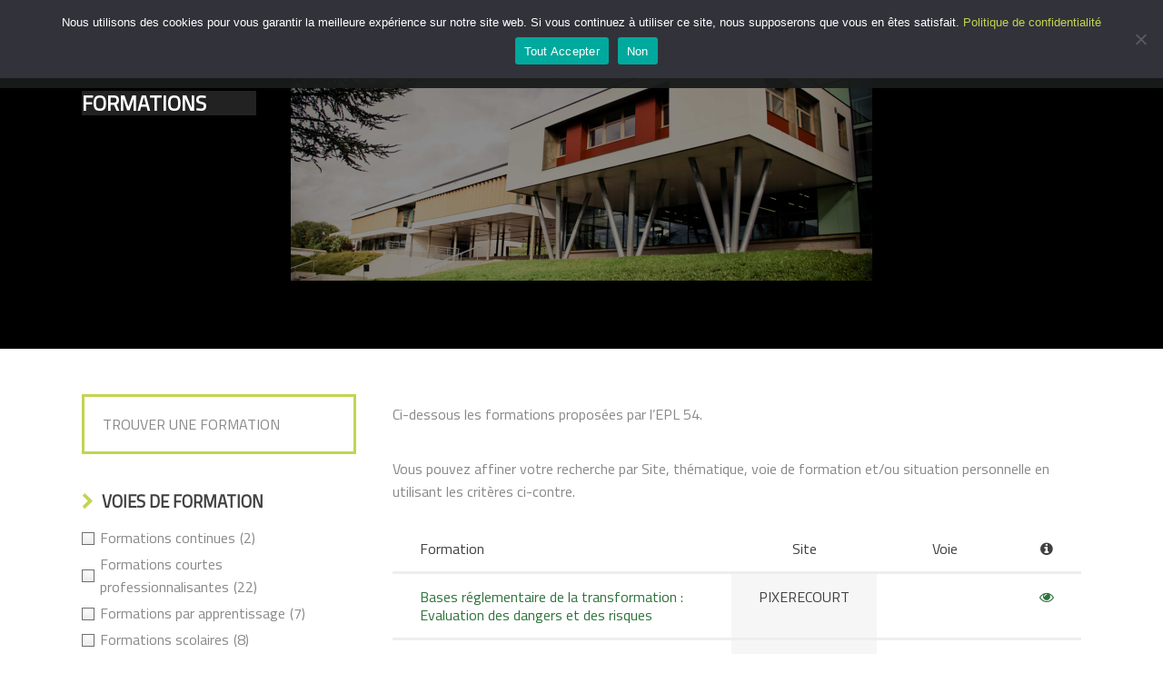

--- FILE ---
content_type: text/html; charset=UTF-8
request_url: https://www.pixerecourt.fr/formations-epl54/
body_size: 13219
content:
<!DOCTYPE HTML>
<html lang="fr-FR" dir="ltr"  data-config='{"twitter":0,"plusone":0,"facebook":0,"style":"epl54"}'>

<head>
<meta charset="UTF-8">
<meta http-equiv="X-UA-Compatible" content="IE=edge">
<meta name="viewport" content="width=device-width, initial-scale=1">
<title>Formations &raquo; EPL54 Pixérécourt</title>
<meta name='robots' content='max-image-preview:large' />
	<style>img:is([sizes="auto" i], [sizes^="auto," i]) { contain-intrinsic-size: 3000px 1500px }</style>
	<link rel='dns-prefetch' href='//www.googletagmanager.com' />
<script type="text/javascript">
/* <![CDATA[ */
window._wpemojiSettings = {"baseUrl":"https:\/\/s.w.org\/images\/core\/emoji\/15.0.3\/72x72\/","ext":".png","svgUrl":"https:\/\/s.w.org\/images\/core\/emoji\/15.0.3\/svg\/","svgExt":".svg","source":{"concatemoji":"https:\/\/www.pixerecourt.fr\/wp-includes\/js\/wp-emoji-release.min.js?ver=6.7.1"}};
/*! This file is auto-generated */
!function(i,n){var o,s,e;function c(e){try{var t={supportTests:e,timestamp:(new Date).valueOf()};sessionStorage.setItem(o,JSON.stringify(t))}catch(e){}}function p(e,t,n){e.clearRect(0,0,e.canvas.width,e.canvas.height),e.fillText(t,0,0);var t=new Uint32Array(e.getImageData(0,0,e.canvas.width,e.canvas.height).data),r=(e.clearRect(0,0,e.canvas.width,e.canvas.height),e.fillText(n,0,0),new Uint32Array(e.getImageData(0,0,e.canvas.width,e.canvas.height).data));return t.every(function(e,t){return e===r[t]})}function u(e,t,n){switch(t){case"flag":return n(e,"\ud83c\udff3\ufe0f\u200d\u26a7\ufe0f","\ud83c\udff3\ufe0f\u200b\u26a7\ufe0f")?!1:!n(e,"\ud83c\uddfa\ud83c\uddf3","\ud83c\uddfa\u200b\ud83c\uddf3")&&!n(e,"\ud83c\udff4\udb40\udc67\udb40\udc62\udb40\udc65\udb40\udc6e\udb40\udc67\udb40\udc7f","\ud83c\udff4\u200b\udb40\udc67\u200b\udb40\udc62\u200b\udb40\udc65\u200b\udb40\udc6e\u200b\udb40\udc67\u200b\udb40\udc7f");case"emoji":return!n(e,"\ud83d\udc26\u200d\u2b1b","\ud83d\udc26\u200b\u2b1b")}return!1}function f(e,t,n){var r="undefined"!=typeof WorkerGlobalScope&&self instanceof WorkerGlobalScope?new OffscreenCanvas(300,150):i.createElement("canvas"),a=r.getContext("2d",{willReadFrequently:!0}),o=(a.textBaseline="top",a.font="600 32px Arial",{});return e.forEach(function(e){o[e]=t(a,e,n)}),o}function t(e){var t=i.createElement("script");t.src=e,t.defer=!0,i.head.appendChild(t)}"undefined"!=typeof Promise&&(o="wpEmojiSettingsSupports",s=["flag","emoji"],n.supports={everything:!0,everythingExceptFlag:!0},e=new Promise(function(e){i.addEventListener("DOMContentLoaded",e,{once:!0})}),new Promise(function(t){var n=function(){try{var e=JSON.parse(sessionStorage.getItem(o));if("object"==typeof e&&"number"==typeof e.timestamp&&(new Date).valueOf()<e.timestamp+604800&&"object"==typeof e.supportTests)return e.supportTests}catch(e){}return null}();if(!n){if("undefined"!=typeof Worker&&"undefined"!=typeof OffscreenCanvas&&"undefined"!=typeof URL&&URL.createObjectURL&&"undefined"!=typeof Blob)try{var e="postMessage("+f.toString()+"("+[JSON.stringify(s),u.toString(),p.toString()].join(",")+"));",r=new Blob([e],{type:"text/javascript"}),a=new Worker(URL.createObjectURL(r),{name:"wpTestEmojiSupports"});return void(a.onmessage=function(e){c(n=e.data),a.terminate(),t(n)})}catch(e){}c(n=f(s,u,p))}t(n)}).then(function(e){for(var t in e)n.supports[t]=e[t],n.supports.everything=n.supports.everything&&n.supports[t],"flag"!==t&&(n.supports.everythingExceptFlag=n.supports.everythingExceptFlag&&n.supports[t]);n.supports.everythingExceptFlag=n.supports.everythingExceptFlag&&!n.supports.flag,n.DOMReady=!1,n.readyCallback=function(){n.DOMReady=!0}}).then(function(){return e}).then(function(){var e;n.supports.everything||(n.readyCallback(),(e=n.source||{}).concatemoji?t(e.concatemoji):e.wpemoji&&e.twemoji&&(t(e.twemoji),t(e.wpemoji)))}))}((window,document),window._wpemojiSettings);
/* ]]> */
</script>
<style id='wp-emoji-styles-inline-css' type='text/css'>

	img.wp-smiley, img.emoji {
		display: inline !important;
		border: none !important;
		box-shadow: none !important;
		height: 1em !important;
		width: 1em !important;
		margin: 0 0.07em !important;
		vertical-align: -0.1em !important;
		background: none !important;
		padding: 0 !important;
	}
</style>
<link rel='stylesheet' id='wp-block-library-css' href='https://www.pixerecourt.fr/wp-includes/css/dist/block-library/style.min.css?ver=6.7.1' type='text/css' media='all' />
<style id='pdfemb-pdf-embedder-viewer-style-inline-css' type='text/css'>
.wp-block-pdfemb-pdf-embedder-viewer{max-width:none}

</style>
<style id='classic-theme-styles-inline-css' type='text/css'>
/*! This file is auto-generated */
.wp-block-button__link{color:#fff;background-color:#32373c;border-radius:9999px;box-shadow:none;text-decoration:none;padding:calc(.667em + 2px) calc(1.333em + 2px);font-size:1.125em}.wp-block-file__button{background:#32373c;color:#fff;text-decoration:none}
</style>
<style id='global-styles-inline-css' type='text/css'>
:root{--wp--preset--aspect-ratio--square: 1;--wp--preset--aspect-ratio--4-3: 4/3;--wp--preset--aspect-ratio--3-4: 3/4;--wp--preset--aspect-ratio--3-2: 3/2;--wp--preset--aspect-ratio--2-3: 2/3;--wp--preset--aspect-ratio--16-9: 16/9;--wp--preset--aspect-ratio--9-16: 9/16;--wp--preset--color--black: #000000;--wp--preset--color--cyan-bluish-gray: #abb8c3;--wp--preset--color--white: #ffffff;--wp--preset--color--pale-pink: #f78da7;--wp--preset--color--vivid-red: #cf2e2e;--wp--preset--color--luminous-vivid-orange: #ff6900;--wp--preset--color--luminous-vivid-amber: #fcb900;--wp--preset--color--light-green-cyan: #7bdcb5;--wp--preset--color--vivid-green-cyan: #00d084;--wp--preset--color--pale-cyan-blue: #8ed1fc;--wp--preset--color--vivid-cyan-blue: #0693e3;--wp--preset--color--vivid-purple: #9b51e0;--wp--preset--gradient--vivid-cyan-blue-to-vivid-purple: linear-gradient(135deg,rgba(6,147,227,1) 0%,rgb(155,81,224) 100%);--wp--preset--gradient--light-green-cyan-to-vivid-green-cyan: linear-gradient(135deg,rgb(122,220,180) 0%,rgb(0,208,130) 100%);--wp--preset--gradient--luminous-vivid-amber-to-luminous-vivid-orange: linear-gradient(135deg,rgba(252,185,0,1) 0%,rgba(255,105,0,1) 100%);--wp--preset--gradient--luminous-vivid-orange-to-vivid-red: linear-gradient(135deg,rgba(255,105,0,1) 0%,rgb(207,46,46) 100%);--wp--preset--gradient--very-light-gray-to-cyan-bluish-gray: linear-gradient(135deg,rgb(238,238,238) 0%,rgb(169,184,195) 100%);--wp--preset--gradient--cool-to-warm-spectrum: linear-gradient(135deg,rgb(74,234,220) 0%,rgb(151,120,209) 20%,rgb(207,42,186) 40%,rgb(238,44,130) 60%,rgb(251,105,98) 80%,rgb(254,248,76) 100%);--wp--preset--gradient--blush-light-purple: linear-gradient(135deg,rgb(255,206,236) 0%,rgb(152,150,240) 100%);--wp--preset--gradient--blush-bordeaux: linear-gradient(135deg,rgb(254,205,165) 0%,rgb(254,45,45) 50%,rgb(107,0,62) 100%);--wp--preset--gradient--luminous-dusk: linear-gradient(135deg,rgb(255,203,112) 0%,rgb(199,81,192) 50%,rgb(65,88,208) 100%);--wp--preset--gradient--pale-ocean: linear-gradient(135deg,rgb(255,245,203) 0%,rgb(182,227,212) 50%,rgb(51,167,181) 100%);--wp--preset--gradient--electric-grass: linear-gradient(135deg,rgb(202,248,128) 0%,rgb(113,206,126) 100%);--wp--preset--gradient--midnight: linear-gradient(135deg,rgb(2,3,129) 0%,rgb(40,116,252) 100%);--wp--preset--font-size--small: 13px;--wp--preset--font-size--medium: 20px;--wp--preset--font-size--large: 36px;--wp--preset--font-size--x-large: 42px;--wp--preset--spacing--20: 0.44rem;--wp--preset--spacing--30: 0.67rem;--wp--preset--spacing--40: 1rem;--wp--preset--spacing--50: 1.5rem;--wp--preset--spacing--60: 2.25rem;--wp--preset--spacing--70: 3.38rem;--wp--preset--spacing--80: 5.06rem;--wp--preset--shadow--natural: 6px 6px 9px rgba(0, 0, 0, 0.2);--wp--preset--shadow--deep: 12px 12px 50px rgba(0, 0, 0, 0.4);--wp--preset--shadow--sharp: 6px 6px 0px rgba(0, 0, 0, 0.2);--wp--preset--shadow--outlined: 6px 6px 0px -3px rgba(255, 255, 255, 1), 6px 6px rgba(0, 0, 0, 1);--wp--preset--shadow--crisp: 6px 6px 0px rgba(0, 0, 0, 1);}:where(.is-layout-flex){gap: 0.5em;}:where(.is-layout-grid){gap: 0.5em;}body .is-layout-flex{display: flex;}.is-layout-flex{flex-wrap: wrap;align-items: center;}.is-layout-flex > :is(*, div){margin: 0;}body .is-layout-grid{display: grid;}.is-layout-grid > :is(*, div){margin: 0;}:where(.wp-block-columns.is-layout-flex){gap: 2em;}:where(.wp-block-columns.is-layout-grid){gap: 2em;}:where(.wp-block-post-template.is-layout-flex){gap: 1.25em;}:where(.wp-block-post-template.is-layout-grid){gap: 1.25em;}.has-black-color{color: var(--wp--preset--color--black) !important;}.has-cyan-bluish-gray-color{color: var(--wp--preset--color--cyan-bluish-gray) !important;}.has-white-color{color: var(--wp--preset--color--white) !important;}.has-pale-pink-color{color: var(--wp--preset--color--pale-pink) !important;}.has-vivid-red-color{color: var(--wp--preset--color--vivid-red) !important;}.has-luminous-vivid-orange-color{color: var(--wp--preset--color--luminous-vivid-orange) !important;}.has-luminous-vivid-amber-color{color: var(--wp--preset--color--luminous-vivid-amber) !important;}.has-light-green-cyan-color{color: var(--wp--preset--color--light-green-cyan) !important;}.has-vivid-green-cyan-color{color: var(--wp--preset--color--vivid-green-cyan) !important;}.has-pale-cyan-blue-color{color: var(--wp--preset--color--pale-cyan-blue) !important;}.has-vivid-cyan-blue-color{color: var(--wp--preset--color--vivid-cyan-blue) !important;}.has-vivid-purple-color{color: var(--wp--preset--color--vivid-purple) !important;}.has-black-background-color{background-color: var(--wp--preset--color--black) !important;}.has-cyan-bluish-gray-background-color{background-color: var(--wp--preset--color--cyan-bluish-gray) !important;}.has-white-background-color{background-color: var(--wp--preset--color--white) !important;}.has-pale-pink-background-color{background-color: var(--wp--preset--color--pale-pink) !important;}.has-vivid-red-background-color{background-color: var(--wp--preset--color--vivid-red) !important;}.has-luminous-vivid-orange-background-color{background-color: var(--wp--preset--color--luminous-vivid-orange) !important;}.has-luminous-vivid-amber-background-color{background-color: var(--wp--preset--color--luminous-vivid-amber) !important;}.has-light-green-cyan-background-color{background-color: var(--wp--preset--color--light-green-cyan) !important;}.has-vivid-green-cyan-background-color{background-color: var(--wp--preset--color--vivid-green-cyan) !important;}.has-pale-cyan-blue-background-color{background-color: var(--wp--preset--color--pale-cyan-blue) !important;}.has-vivid-cyan-blue-background-color{background-color: var(--wp--preset--color--vivid-cyan-blue) !important;}.has-vivid-purple-background-color{background-color: var(--wp--preset--color--vivid-purple) !important;}.has-black-border-color{border-color: var(--wp--preset--color--black) !important;}.has-cyan-bluish-gray-border-color{border-color: var(--wp--preset--color--cyan-bluish-gray) !important;}.has-white-border-color{border-color: var(--wp--preset--color--white) !important;}.has-pale-pink-border-color{border-color: var(--wp--preset--color--pale-pink) !important;}.has-vivid-red-border-color{border-color: var(--wp--preset--color--vivid-red) !important;}.has-luminous-vivid-orange-border-color{border-color: var(--wp--preset--color--luminous-vivid-orange) !important;}.has-luminous-vivid-amber-border-color{border-color: var(--wp--preset--color--luminous-vivid-amber) !important;}.has-light-green-cyan-border-color{border-color: var(--wp--preset--color--light-green-cyan) !important;}.has-vivid-green-cyan-border-color{border-color: var(--wp--preset--color--vivid-green-cyan) !important;}.has-pale-cyan-blue-border-color{border-color: var(--wp--preset--color--pale-cyan-blue) !important;}.has-vivid-cyan-blue-border-color{border-color: var(--wp--preset--color--vivid-cyan-blue) !important;}.has-vivid-purple-border-color{border-color: var(--wp--preset--color--vivid-purple) !important;}.has-vivid-cyan-blue-to-vivid-purple-gradient-background{background: var(--wp--preset--gradient--vivid-cyan-blue-to-vivid-purple) !important;}.has-light-green-cyan-to-vivid-green-cyan-gradient-background{background: var(--wp--preset--gradient--light-green-cyan-to-vivid-green-cyan) !important;}.has-luminous-vivid-amber-to-luminous-vivid-orange-gradient-background{background: var(--wp--preset--gradient--luminous-vivid-amber-to-luminous-vivid-orange) !important;}.has-luminous-vivid-orange-to-vivid-red-gradient-background{background: var(--wp--preset--gradient--luminous-vivid-orange-to-vivid-red) !important;}.has-very-light-gray-to-cyan-bluish-gray-gradient-background{background: var(--wp--preset--gradient--very-light-gray-to-cyan-bluish-gray) !important;}.has-cool-to-warm-spectrum-gradient-background{background: var(--wp--preset--gradient--cool-to-warm-spectrum) !important;}.has-blush-light-purple-gradient-background{background: var(--wp--preset--gradient--blush-light-purple) !important;}.has-blush-bordeaux-gradient-background{background: var(--wp--preset--gradient--blush-bordeaux) !important;}.has-luminous-dusk-gradient-background{background: var(--wp--preset--gradient--luminous-dusk) !important;}.has-pale-ocean-gradient-background{background: var(--wp--preset--gradient--pale-ocean) !important;}.has-electric-grass-gradient-background{background: var(--wp--preset--gradient--electric-grass) !important;}.has-midnight-gradient-background{background: var(--wp--preset--gradient--midnight) !important;}.has-small-font-size{font-size: var(--wp--preset--font-size--small) !important;}.has-medium-font-size{font-size: var(--wp--preset--font-size--medium) !important;}.has-large-font-size{font-size: var(--wp--preset--font-size--large) !important;}.has-x-large-font-size{font-size: var(--wp--preset--font-size--x-large) !important;}
:where(.wp-block-post-template.is-layout-flex){gap: 1.25em;}:where(.wp-block-post-template.is-layout-grid){gap: 1.25em;}
:where(.wp-block-columns.is-layout-flex){gap: 2em;}:where(.wp-block-columns.is-layout-grid){gap: 2em;}
:root :where(.wp-block-pullquote){font-size: 1.5em;line-height: 1.6;}
</style>
<link rel='stylesheet' id='cookie-notice-front-css' href='https://www.pixerecourt.fr/wp-content/plugins/cookie-notice/css/front.min.css?ver=2.5.5' type='text/css' media='all' />
<script>GOOGLE_MAPS_API_KEY = "AIzaSyAwvNCF9_GbiAWKVq1SHc08vBBmUvLJIsk";</script>
<script type="text/javascript" src="https://www.pixerecourt.fr/wp-includes/js/jquery/jquery.min.js?ver=3.7.1" id="jquery-core-js"></script>
<script type="text/javascript" src="https://www.pixerecourt.fr/wp-includes/js/jquery/jquery-migrate.min.js?ver=3.4.1" id="jquery-migrate-js"></script>
<script type="text/javascript" id="cookie-notice-front-js-before">
/* <![CDATA[ */
var cnArgs = {"ajaxUrl":"https:\/\/www.pixerecourt.fr\/wp-admin\/admin-ajax.php","nonce":"4c3ee2db49","hideEffect":"fade","position":"top","onScroll":false,"onScrollOffset":100,"onClick":false,"cookieName":"cookie_notice_accepted","cookieTime":2592000,"cookieTimeRejected":2592000,"globalCookie":false,"redirection":true,"cache":false,"revokeCookies":false,"revokeCookiesOpt":"automatic"};
/* ]]> */
</script>
<script type="text/javascript" src="https://www.pixerecourt.fr/wp-content/plugins/cookie-notice/js/front.min.js?ver=2.5.5" id="cookie-notice-front-js"></script>
<script type="text/javascript" src="https://www.pixerecourt.fr/wp-content/plugins/widgetkit/cache/uikit2-eb4dffe2.js?ver=6.7.1" id="uikit2-js"></script>
<script type="text/javascript" src="https://www.pixerecourt.fr/wp-content/plugins/widgetkit/cache/wk-scripts-6f9fe6d5.js?ver=6.7.1" id="wk-scripts-js"></script>
<link rel="https://api.w.org/" href="https://www.pixerecourt.fr/wp-json/" /><link rel="alternate" title="JSON" type="application/json" href="https://www.pixerecourt.fr/wp-json/wp/v2/pages/73" /><link rel="EditURI" type="application/rsd+xml" title="RSD" href="https://www.pixerecourt.fr/xmlrpc.php?rsd" />
<meta name="generator" content="WordPress 6.7.1" />
<link rel="canonical" href="https://www.pixerecourt.fr/formations-epl54/" />
<link rel='shortlink' href='https://www.pixerecourt.fr/?p=73' />
<link rel="alternate" title="oEmbed (JSON)" type="application/json+oembed" href="https://www.pixerecourt.fr/wp-json/oembed/1.0/embed?url=https%3A%2F%2Fwww.pixerecourt.fr%2Fformations-epl54%2F" />
<link rel="alternate" title="oEmbed (XML)" type="text/xml+oembed" href="https://www.pixerecourt.fr/wp-json/oembed/1.0/embed?url=https%3A%2F%2Fwww.pixerecourt.fr%2Fformations-epl54%2F&#038;format=xml" />
<meta name="generator" content="Site Kit by Google 1.145.0" /><link rel="icon" href="https://www.pixerecourt.fr/wp-content/uploads/cropped-goutte-32x32.png" sizes="32x32" />
<link rel="icon" href="https://www.pixerecourt.fr/wp-content/uploads/cropped-goutte-192x192.png" sizes="192x192" />
<link rel="apple-touch-icon" href="https://www.pixerecourt.fr/wp-content/uploads/cropped-goutte-180x180.png" />
<meta name="msapplication-TileImage" content="https://www.pixerecourt.fr/wp-content/uploads/cropped-goutte-270x270.png" />
<link rel="stylesheet" href="/wp-content/themes/epl54/cache/gzip.php?theme-1219d78b.css">
<script src="/wp-content/themes/epl54/cache/gzip.php?theme-06b52b68.js"></script>
</head>

<body class="page-template-default page page-id-73 tm-sidebar-a-left tm-sidebars-1 tm-isblog wp-page wp-page-73 tm-article-blog cookies-not-set">

	<div id="tm-page" class="tm-page uk-position-relative">

	
	
<div class="tm-headerbar uk-clearfix uk-visible-large uk-text-center">

    
    
        <div class="uk-container uk-container-center">
        <div class="uk-panel tm-panel-headerbar widget_custom_html"><div class="textwidget custom-html-widget"></div></div>    </div>
    
</div>

<div class="tm-navbar-default tm-navbar-container uk-text-center" data-uk-sticky="{media: 959, clsactive:'uk-active uk-navbar-attached'}">
    <div class="uk-position-relative uk-text-center">

                <div class="tm-navbar-left uk-flex uk-flex-middle">
            
                        <a href="#offcanvas" class="uk-navbar-toggle uk-hidden-large" data-uk-offcanvas></a>
                    </div>
        
        <nav class="tm-navbar uk-navbar">

                        <ul class="uk-navbar-nav uk-visible-large"><li><a href="http://www.pixerecourt.fr" class="uk-navbar-nav-subtitle"><i class="uk-icon-home"></i> ←<div>Accueil</div></a></li><li class="uk-parent uk-active" data-uk-dropdown="{'preventflip':'y'}" aria-haspopup="true" aria-expanded="false"><a title="Formations" href="https://www.pixerecourt.fr/formations-epl54/" class="">Nos formations</a><div class="uk-dropdown uk-dropdown-navbar uk-dropdown-width-1"><div class="uk-grid uk-dropdown-grid"><div class="uk-width-1-1"><ul class="uk-nav uk-nav-navbar"><li><a title="Formations générales" href="/formations-epl54/?fwp_formation_types=formations-scolaires" class="">Formations scolaires</a></li><li><a title="Formations par apprentissage" href="/formations-epl54/?fwp_formation_types=formations-par-apprentissage" class="">Formations par apprentissage</a></li><li><a title="Formations continues" href="/formations-epl54/?fwp_formation_types=formations-continues" class="">Formations continues</a></li><li><a href="/formations-epl54/?fwp_formation_types=formations-courtes" class="">Formations courtes</a></li></ul></div></div></div></li><li class="uk-parent" data-uk-dropdown="{'preventflip':'y'}" aria-haspopup="true" aria-expanded="false"><a title="CFPPA" href="https://www.pixerecourt.fr/pixerecourt/cfppa/" class="">Le CFA-CFPPA</a><div class="uk-dropdown uk-dropdown-navbar uk-dropdown-width-1"><div class="uk-grid uk-dropdown-grid"><div class="uk-width-1-1"><ul class="uk-nav uk-nav-navbar"><li><a href="https://www.pixerecourt.fr/pixerecourt/cfppa/cfacfppa-apprentissage/" class="">Apprentissage</a></li><li><a href="https://www.pixerecourt.fr/pixerecourt/cfppa/cfacfppa-formation-continue/" class="">Formation continue</a></li><li><a href="https://www.pixerecourt.fr/pixerecourt/cfppa/cfacfppa-formations-courtes-professionnalisantes/" class="">Formations courtes professionnalisantes</a></li><li><a href="https://www.pixerecourt.fr/pixerecourt/cfppa/cfacfppa-indicateurs-de-resultats/" class="">Indicateurs de résultats</a></li><li><a href="https://www.pixerecourt.fr/wp-content/uploads/CFACFPPA-Lettre-engagement-direction.pdf" class="">Lettre d’engagement de la direction</a></li><li><a href="https://www.pixerecourt.fr/wp-content/uploads/RI_CFA-CFPPA.pdf" class="">Règlement intérieur</a></li><li><a href="https://www.pixerecourt.fr/pixerecourt/cfppa/cfacfppa-un-referent-handicap/" class="">Un référent handicap</a></li><li><a href="https://www.pixerecourt.fr/pixerecourt/cfppa/cfacfppa-laide-au-permis-de-conduire-pour-apprentis/" class="">L’aide au Permis de conduire pour apprentis</a></li><li><a href="https://www.pixerecourt.fr/pixerecourt/cfppa/cfacfppa-le-dispositif-mobili-jeune/" class="">Le Dispositif Mobili-Jeune</a></li><li><a href="https://www.pixerecourt.fr/pixerecourt/cfppa/cfacfppa-nous-rejoindre/" class="">Nous rejoindre</a></li></ul></div></div></div></li><li><a href="https://www.pixerecourt.fr/pixerecourt/lycee/" class="">Le lycée</a></li><li><a href="https://www.pixerecourt.fr/outils-pedagogiques/la-halle-alimentaire/" class="">La halle alimentaire</a></li><li><a title="La Ferme" href="https://www.pixerecourt.fr/outils-pedagogiques/la-ferme/" class="">La ferme</a></li><li class="uk-parent" data-uk-dropdown="{'preventflip':'y'}" aria-haspopup="true" aria-expanded="false"><a href="#" class=" separator">Vie dans l’établissement</a><div class="uk-dropdown uk-dropdown-navbar uk-dropdown-width-1"><div class="uk-grid uk-dropdown-grid"><div class="uk-width-1-1"><ul class="uk-nav uk-nav-navbar"><li><a href="https://www.pixerecourt.fr/outils-pedagogiques-2/alesa/" class="">L’association des élèves</a></li><li><a href="https://www.pixerecourt.fr/outils-pedagogiques/les-laboratoires/" class="">Les laboratoires</a></li><li><a href="https://www.pixerecourt.fr/outils-pedagogiques-2/amicale/" class="">Amicale des anciens élèves</a></li><li><a href="https://www.pixerecourt.fr/outils-pedagogiques-2/sport-a-pix/" class="">Le sport à pix</a></li><li><a href="https://www.pixerecourt.fr/Visites/Lycee_html5/Visite.html" class="">Visite virtuelle du lycée</a></li><li><a href="https://www.pixerecourt.fr/outils-pedagogiques-2/pix-a-linternational/" class="">Pix à l’International</a></li><li><a href="https://www.pixerecourt.fr/outils-pedagogiques-2/le-self/" class="">Le Self …</a></li><li><a href="https://www.pixerecourt.fr/wp-content/uploads/Organigramme-EPL54.pdf" class="">Organigramme</a></li></ul></div></div></div></li><li><a href="https://www.pixerecourt.fr/contact/" class="">Contact</a></li><li><a title="Nous suivre sur Facebook" target="_blank" href="https://www.facebook.com/EPL-54-Pix%C3%A9r%C3%A9court-Toul-293930010732959/" class="social"><i class="uk-icon-facebook"></i> <span>Facebook</span></a></li><li><a title="Nous suivre sur Youtube" target="_blank" href="https://www.youtube.com/" class="social"><i class="uk-icon-youtube-play"></i> <span>Youtube</span></a></li></ul>            
            
        </nav>

        
    </div>
</div>

		
		<div id="tm-hero">
			<div class="tm-hero uk-cover-background" style="background-image: url('https://www.pixerecourt.fr/wp-content/uploads/bandeau-defaut.jpg');">

				<div class="uk-container uk-container-center">
					<div class="uk-flex uk-grid">
	
								<div class="uk-width-1-1">
							<h1 class="page-title uk-heading-large uk-margin-large-top">Formations</h1>
						</div>
								<div class="uk-width-1-1 uk-flex-order-first">
							<p class="page-subtitle uk-h2"><span>EPL 54</span></p>
						</div>
		
					</div>
				</div>
	
			</div>
		</div>
	
		
	
	
	
	
	
		<div class="uk-block tm-block-main uk-block-default">
		<div class="uk-container uk-container-center">

			<div id="tm-middle" class="tm-middle uk-grid" data-uk-grid-match data-uk-grid-margin>

								<div class="tm-main uk-width-medium-7-10 uk-push-3-10">

					
										<main id="tm-content" class="tm-content">

						
						
    
    <article class="uk-article">

        
        
        <p>Ci-dessous les formations proposées par l&rsquo;EPL 54.</p>
<p>Vous pouvez affiner votre recherche par Site, thématique, voie de formation et/ou situation personnelle en utilisant les critères ci-contre.</p>
<div class="facetwp-pager"></div>
<div class="facetwp-template" data-name="formations">

<div class="formations-index">

	
	<div class="uk-overflow-container">
		<table class="uk-table uk-table-hover">
			<thead>
				<tr>
					<th class="uk-width-5-10">Formation</th>
					<th class="uk-width-2-10 uk-text-center">Site</th>
					<th class="uk-width-2-10 uk-text-center">Voie</th>
					<th class="uk-width-1-10 uk-text-center"><i class="uk-icon-info-circle"></i></th>
				</tr>
			</thead>
			<tbody>
	
				
				<tr>
					<td class="title">
												<h2><a class="get-formation-details" id="2478" href="#formation-details" data-uk-modal  title="En savoir plus sur la formation Bases réglementaire de la transformation : Evaluation des dangers et des risques">Bases réglementaire de la transformation : Evaluation des dangers et des risques</a></h2>
					</td>
					<td class="location dark uk-text-center">
						PIXERECOURT					</td>
					<td class="type uk-text-center">
											</td>
					<td class="moreinfo uk-text-center">
						<a class="get-formation-details" id="2478" href="#formation-details" data-uk-modal  title="En savoir plus sur la formation Bases réglementaire de la transformation : Evaluation des dangers et des risques"><i class="uk-icon-eye"></i></a>
											</td>
				</tr>
	
				
				<tr>
					<td class="title">
												<h2><a class="get-formation-details" id="2660" href="#formation-details" data-uk-modal  title="En savoir plus sur la formation Bien-être animal dans tout type d&rsquo;élevage (OCAPIAT 15 023)">Bien-être animal dans tout type d&rsquo;élevage (OCAPIAT 15 023)</a></h2>
					</td>
					<td class="location dark uk-text-center">
						PIXERECOURT					</td>
					<td class="type uk-text-center">
											</td>
					<td class="moreinfo uk-text-center">
						<a class="get-formation-details" id="2660" href="#formation-details" data-uk-modal  title="En savoir plus sur la formation Bien-être animal dans tout type d&rsquo;élevage (OCAPIAT 15 023)"><i class="uk-icon-eye"></i></a>
											</td>
				</tr>
	
				
				<tr>
					<td class="title">
												<h2><a class="get-formation-details" id="2477" href="#formation-details" data-uk-modal  title="En savoir plus sur la formation Bonnes pratiques d&rsquo;hygiène et de fabrication en transformation de végétaux">Bonnes pratiques d&rsquo;hygiène et de fabrication en transformation de végétaux</a></h2>
					</td>
					<td class="location dark uk-text-center">
						PIXERECOURT					</td>
					<td class="type uk-text-center">
											</td>
					<td class="moreinfo uk-text-center">
						<a class="get-formation-details" id="2477" href="#formation-details" data-uk-modal  title="En savoir plus sur la formation Bonnes pratiques d&rsquo;hygiène et de fabrication en transformation de végétaux"><i class="uk-icon-eye"></i></a>
											</td>
				</tr>
	
				
				<tr>
					<td class="title">
												<h2><a class="get-formation-details" id="2804" href="#formation-details" data-uk-modal  title="En savoir plus sur la formation BTSA ACS&rsquo;AGRI &#8211; Analyse, Conduite et Stratégie de l&rsquo;entreprise AGRI (Niveau 5)">BTSA ACS&rsquo;AGRI &#8211; Analyse, Conduite et Stratégie de l&rsquo;entreprise AGRI (Niveau 5)</a></h2>
					</td>
					<td class="location dark uk-text-center">
						PIXERECOURT					</td>
					<td class="type uk-text-center">
						<span data-uk-tooltip title="Formation par apprentissage">A</span>					</td>
					<td class="moreinfo uk-text-center">
						<a class="get-formation-details" id="2804" href="#formation-details" data-uk-modal  title="En savoir plus sur la formation BTSA ACS&rsquo;AGRI &#8211; Analyse, Conduite et Stratégie de l&rsquo;entreprise AGRI (Niveau 5)"><i class="uk-icon-eye"></i></a>
											</td>
				</tr>
	
				
				<tr>
					<td class="title">
												<h2><a class="get-formation-details" id="2803" href="#formation-details" data-uk-modal  title="En savoir plus sur la formation BTSA ME « Métiers de l&rsquo;Elevage » (Niveau 5)">BTSA ME « Métiers de l&rsquo;Elevage » (Niveau 5)</a></h2>
					</td>
					<td class="location dark uk-text-center">
						PIXERECOURT					</td>
					<td class="type uk-text-center">
						<span data-uk-tooltip title="Formation par voie scolaire">S</span><span data-uk-tooltip title="Formation par apprentissage">A</span>					</td>
					<td class="moreinfo uk-text-center">
						<a class="get-formation-details" id="2803" href="#formation-details" data-uk-modal  title="En savoir plus sur la formation BTSA ME « Métiers de l&rsquo;Elevage » (Niveau 5)"><i class="uk-icon-eye"></i></a>
											</td>
				</tr>
	
				
				<tr>
					<td class="title">
												<h2><a class="get-formation-details" id="3135" href="#formation-details" data-uk-modal  title="En savoir plus sur la formation CERTIPHYTO &#8211; Décideur en Entreprise Non Soumise à Agrément &#8211; RENOUVELLEMENT">CERTIPHYTO &#8211; Décideur en Entreprise Non Soumise à Agrément &#8211; RENOUVELLEMENT</a></h2>
					</td>
					<td class="location dark uk-text-center">
						PIXERECOURT					</td>
					<td class="type uk-text-center">
											</td>
					<td class="moreinfo uk-text-center">
						<a class="get-formation-details" id="3135" href="#formation-details" data-uk-modal  title="En savoir plus sur la formation CERTIPHYTO &#8211; Décideur en Entreprise Non Soumise à Agrément &#8211; RENOUVELLEMENT"><i class="uk-icon-eye"></i></a>
											</td>
				</tr>
	
				
				<tr>
					<td class="title">
												<h2><a class="get-formation-details" id="2501" href="#formation-details" data-uk-modal  title="En savoir plus sur la formation Conservation de végétaux au vinaigre">Conservation de végétaux au vinaigre</a></h2>
					</td>
					<td class="location dark uk-text-center">
						PIXERECOURT					</td>
					<td class="type uk-text-center">
											</td>
					<td class="moreinfo uk-text-center">
						<a class="get-formation-details" id="2501" href="#formation-details" data-uk-modal  title="En savoir plus sur la formation Conservation de végétaux au vinaigre"><i class="uk-icon-eye"></i></a>
											</td>
				</tr>
	
				
				<tr>
					<td class="title">
												<h2><a class="get-formation-details" id="2465" href="#formation-details" data-uk-modal  title="En savoir plus sur la formation Diagnostiquer ma commune / mon jardin pour favoriser la biodiversité et lutter contre le réchauffement climatique">Diagnostiquer ma commune / mon jardin pour favoriser la biodiversité et lutter contre le réchauffement climatique</a></h2>
					</td>
					<td class="location dark uk-text-center">
						PIXERECOURT					</td>
					<td class="type uk-text-center">
											</td>
					<td class="moreinfo uk-text-center">
						<a class="get-formation-details" id="2465" href="#formation-details" data-uk-modal  title="En savoir plus sur la formation Diagnostiquer ma commune / mon jardin pour favoriser la biodiversité et lutter contre le réchauffement climatique"><i class="uk-icon-eye"></i></a>
											</td>
				</tr>
	
				
				<tr>
					<td class="title">
												<h2><a class="get-formation-details" id="2499" href="#formation-details" data-uk-modal  title="En savoir plus sur la formation Etiquetage des produits alimentaire &#8211; Réglementation">Etiquetage des produits alimentaire &#8211; Réglementation</a></h2>
					</td>
					<td class="location dark uk-text-center">
						PIXERECOURT					</td>
					<td class="type uk-text-center">
											</td>
					<td class="moreinfo uk-text-center">
						<a class="get-formation-details" id="2499" href="#formation-details" data-uk-modal  title="En savoir plus sur la formation Etiquetage des produits alimentaire &#8211; Réglementation"><i class="uk-icon-eye"></i></a>
											</td>
				</tr>
	
				
				<tr>
					<td class="title">
												<h2><a class="get-formation-details" id="2493" href="#formation-details" data-uk-modal  title="En savoir plus sur la formation Fabrication de confiture">Fabrication de confiture</a></h2>
					</td>
					<td class="location dark uk-text-center">
						PIXERECOURT					</td>
					<td class="type uk-text-center">
											</td>
					<td class="moreinfo uk-text-center">
						<a class="get-formation-details" id="2493" href="#formation-details" data-uk-modal  title="En savoir plus sur la formation Fabrication de confiture"><i class="uk-icon-eye"></i></a>
											</td>
				</tr>
	
				
				<tr>
					<td class="title">
												<h2><a class="get-formation-details" id="2495" href="#formation-details" data-uk-modal  title="En savoir plus sur la formation Fabrication de jus de pomme brut">Fabrication de jus de pomme brut</a></h2>
					</td>
					<td class="location dark uk-text-center">
						PIXERECOURT					</td>
					<td class="type uk-text-center">
											</td>
					<td class="moreinfo uk-text-center">
						<a class="get-formation-details" id="2495" href="#formation-details" data-uk-modal  title="En savoir plus sur la formation Fabrication de jus de pomme brut"><i class="uk-icon-eye"></i></a>
											</td>
				</tr>
	
				
				<tr>
					<td class="title">
												<h2><a class="get-formation-details" id="2496" href="#formation-details" data-uk-modal  title="En savoir plus sur la formation Fabrication de jus de pomme clarifié stabilisé">Fabrication de jus de pomme clarifié stabilisé</a></h2>
					</td>
					<td class="location dark uk-text-center">
						PIXERECOURT					</td>
					<td class="type uk-text-center">
											</td>
					<td class="moreinfo uk-text-center">
						<a class="get-formation-details" id="2496" href="#formation-details" data-uk-modal  title="En savoir plus sur la formation Fabrication de jus de pomme clarifié stabilisé"><i class="uk-icon-eye"></i></a>
											</td>
				</tr>
	
				
				<tr>
					<td class="title">
												<h2><a class="get-formation-details" id="2492" href="#formation-details" data-uk-modal  title="En savoir plus sur la formation Fabrication de produits appertisés à base de fruits &#8211; Compotes">Fabrication de produits appertisés à base de fruits &#8211; Compotes</a></h2>
					</td>
					<td class="location dark uk-text-center">
						PIXERECOURT					</td>
					<td class="type uk-text-center">
											</td>
					<td class="moreinfo uk-text-center">
						<a class="get-formation-details" id="2492" href="#formation-details" data-uk-modal  title="En savoir plus sur la formation Fabrication de produits appertisés à base de fruits &#8211; Compotes"><i class="uk-icon-eye"></i></a>
											</td>
				</tr>
	
				
				<tr>
					<td class="title">
												<h2><a class="get-formation-details" id="2494" href="#formation-details" data-uk-modal  title="En savoir plus sur la formation Fabrication de produits appertisés à base de fruits &#8211; Fruits au sirop">Fabrication de produits appertisés à base de fruits &#8211; Fruits au sirop</a></h2>
					</td>
					<td class="location dark uk-text-center">
						PIXERECOURT					</td>
					<td class="type uk-text-center">
											</td>
					<td class="moreinfo uk-text-center">
						<a class="get-formation-details" id="2494" href="#formation-details" data-uk-modal  title="En savoir plus sur la formation Fabrication de produits appertisés à base de fruits &#8211; Fruits au sirop"><i class="uk-icon-eye"></i></a>
											</td>
				</tr>
	
				
				<tr>
					<td class="title">
												<h2><a class="get-formation-details" id="2497" href="#formation-details" data-uk-modal  title="En savoir plus sur la formation Fabrication de produits appertisés à base de légumes &#8211; Soupe">Fabrication de produits appertisés à base de légumes &#8211; Soupe</a></h2>
					</td>
					<td class="location dark uk-text-center">
						PIXERECOURT					</td>
					<td class="type uk-text-center">
											</td>
					<td class="moreinfo uk-text-center">
						<a class="get-formation-details" id="2497" href="#formation-details" data-uk-modal  title="En savoir plus sur la formation Fabrication de produits appertisés à base de légumes &#8211; Soupe"><i class="uk-icon-eye"></i></a>
											</td>
				</tr>
	
				
				<tr>
					<td class="title">
												<h2><a class="get-formation-details" id="2498" href="#formation-details" data-uk-modal  title="En savoir plus sur la formation Fabrication de produits appertisés à base de légumes en morceaux">Fabrication de produits appertisés à base de légumes en morceaux</a></h2>
					</td>
					<td class="location dark uk-text-center">
						PIXERECOURT					</td>
					<td class="type uk-text-center">
											</td>
					<td class="moreinfo uk-text-center">
						<a class="get-formation-details" id="2498" href="#formation-details" data-uk-modal  title="En savoir plus sur la formation Fabrication de produits appertisés à base de légumes en morceaux"><i class="uk-icon-eye"></i></a>
											</td>
				</tr>
	
				
				<tr>
					<td class="title">
												<h2><a class="get-formation-details" id="2500" href="#formation-details" data-uk-modal  title="En savoir plus sur la formation Fabrication de sorbet">Fabrication de sorbet</a></h2>
					</td>
					<td class="location dark uk-text-center">
						PIXERECOURT					</td>
					<td class="type uk-text-center">
											</td>
					<td class="moreinfo uk-text-center">
						<a class="get-formation-details" id="2500" href="#formation-details" data-uk-modal  title="En savoir plus sur la formation Fabrication de sorbet"><i class="uk-icon-eye"></i></a>
											</td>
				</tr>
	
				
				<tr>
					<td class="title">
												<h2><a class="get-formation-details" id="2503" href="#formation-details" data-uk-modal  title="En savoir plus sur la formation Favoriser la gestion de l&rsquo;herbe et le pâturage">Favoriser la gestion de l&rsquo;herbe et le pâturage</a></h2>
					</td>
					<td class="location dark uk-text-center">
						PIXERECOURT					</td>
					<td class="type uk-text-center">
											</td>
					<td class="moreinfo uk-text-center">
						<a class="get-formation-details" id="2503" href="#formation-details" data-uk-modal  title="En savoir plus sur la formation Favoriser la gestion de l&rsquo;herbe et le pâturage"><i class="uk-icon-eye"></i></a>
											</td>
				</tr>
	
				
				<tr>
					<td class="title">
												<h2><a class="get-formation-details" id="2461" href="#formation-details" data-uk-modal  title="En savoir plus sur la formation Favoriser la présence d&rsquo;une « NATURE SAUVAGE » en milieu urbain / dans mon jardin &#8211; GRADE 1">Favoriser la présence d&rsquo;une « NATURE SAUVAGE » en milieu urbain / dans mon jardin &#8211; GRADE 1</a></h2>
					</td>
					<td class="location dark uk-text-center">
						PIXERECOURT					</td>
					<td class="type uk-text-center">
											</td>
					<td class="moreinfo uk-text-center">
						<a class="get-formation-details" id="2461" href="#formation-details" data-uk-modal  title="En savoir plus sur la formation Favoriser la présence d&rsquo;une « NATURE SAUVAGE » en milieu urbain / dans mon jardin &#8211; GRADE 1"><i class="uk-icon-eye"></i></a>
											</td>
				</tr>
	
				
				<tr>
					<td class="title">
												<h2><a class="get-formation-details" id="2463" href="#formation-details" data-uk-modal  title="En savoir plus sur la formation Favoriser la présence d&rsquo;une « NATURE SAUVAGE » en milieu urbain / dans mon jardin &#8211; GRADE 2">Favoriser la présence d&rsquo;une « NATURE SAUVAGE » en milieu urbain / dans mon jardin &#8211; GRADE 2</a></h2>
					</td>
					<td class="location dark uk-text-center">
						PIXERECOURT					</td>
					<td class="type uk-text-center">
											</td>
					<td class="moreinfo uk-text-center">
						<a class="get-formation-details" id="2463" href="#formation-details" data-uk-modal  title="En savoir plus sur la formation Favoriser la présence d&rsquo;une « NATURE SAUVAGE » en milieu urbain / dans mon jardin &#8211; GRADE 2"><i class="uk-icon-eye"></i></a>
											</td>
				</tr>
	
				
				<tr>
					<td class="title">
												<h2><a class="get-formation-details" id="2472" href="#formation-details" data-uk-modal  title="En savoir plus sur la formation Les produits alimentaires AB &#8211; Réglementation">Les produits alimentaires AB &#8211; Réglementation</a></h2>
					</td>
					<td class="location dark uk-text-center">
						PIXERECOURT					</td>
					<td class="type uk-text-center">
											</td>
					<td class="moreinfo uk-text-center">
						<a class="get-formation-details" id="2472" href="#formation-details" data-uk-modal  title="En savoir plus sur la formation Les produits alimentaires AB &#8211; Réglementation"><i class="uk-icon-eye"></i></a>
											</td>
				</tr>
	
				
				<tr>
					<td class="title">
												<h2><a class="get-formation-details" id="2466" href="#formation-details" data-uk-modal  title="En savoir plus sur la formation Mettre en place des actions sur ma commune / dans mon jardin pour favoriser la biodiversité et lutter contre le réchauffement climatique">Mettre en place des actions sur ma commune / dans mon jardin pour favoriser la biodiversité et lutter contre le réchauffement climatique</a></h2>
					</td>
					<td class="location dark uk-text-center">
						PIXERECOURT					</td>
					<td class="type uk-text-center">
											</td>
					<td class="moreinfo uk-text-center">
						<a class="get-formation-details" id="2466" href="#formation-details" data-uk-modal  title="En savoir plus sur la formation Mettre en place des actions sur ma commune / dans mon jardin pour favoriser la biodiversité et lutter contre le réchauffement climatique"><i class="uk-icon-eye"></i></a>
											</td>
				</tr>
	
				
				<tr>
					<td class="title">
												<h2><a class="get-formation-details" id="2664" href="#formation-details" data-uk-modal  title="En savoir plus sur la formation Sécurité alimentaire &#8211; HACCP (Ocapiat 15 030)">Sécurité alimentaire &#8211; HACCP (Ocapiat 15 030)</a></h2>
					</td>
					<td class="location dark uk-text-center">
						PIXERECOURT					</td>
					<td class="type uk-text-center">
											</td>
					<td class="moreinfo uk-text-center">
						<a class="get-formation-details" id="2664" href="#formation-details" data-uk-modal  title="En savoir plus sur la formation Sécurité alimentaire &#8211; HACCP (Ocapiat 15 030)"><i class="uk-icon-eye"></i></a>
											</td>
				</tr>
	
				
				<tr>
					<td class="title">
												<h2><a class="get-formation-details" id="2665" href="#formation-details" data-uk-modal  title="En savoir plus sur la formation Sécurité alimentaire &#8211; Plan de Maîtrise Sanitaire &#8211; HACCP (Action 15 031)">Sécurité alimentaire &#8211; Plan de Maîtrise Sanitaire &#8211; HACCP (Action 15 031)</a></h2>
					</td>
					<td class="location dark uk-text-center">
						PIXERECOURT					</td>
					<td class="type uk-text-center">
											</td>
					<td class="moreinfo uk-text-center">
						<a class="get-formation-details" id="2665" href="#formation-details" data-uk-modal  title="En savoir plus sur la formation Sécurité alimentaire &#8211; Plan de Maîtrise Sanitaire &#8211; HACCP (Action 15 031)"><i class="uk-icon-eye"></i></a>
											</td>
				</tr>
	
				
				<tr>
					<td class="title">
												<h2><a class="get-formation-details" id="1385" href="#formation-details" data-uk-modal  title="En savoir plus sur la formation Titre Professionnel d&rsquo;Auxiliaire Spécialisé Vétérinaire &#8211; Niveau 4">Titre Professionnel d&rsquo;Auxiliaire Spécialisé Vétérinaire &#8211; Niveau 4</a></h2>
					</td>
					<td class="location dark uk-text-center">
						PIXERECOURT					</td>
					<td class="type uk-text-center">
						<span data-uk-tooltip title="Formation par apprentissage">A</span><span data-uk-tooltip title="Formation continue">C</span>					</td>
					<td class="moreinfo uk-text-center">
						<a class="get-formation-details" id="1385" href="#formation-details" data-uk-modal  title="En savoir plus sur la formation Titre Professionnel d&rsquo;Auxiliaire Spécialisé Vétérinaire &#8211; Niveau 4"><i class="uk-icon-eye"></i></a>
											</td>
				</tr>
	
				
				<tr>
					<td class="title">
												<h2><a class="get-formation-details" id="1393" href="#formation-details" data-uk-modal  title="En savoir plus sur la formation Titre Professionnel de Technicien(ne) de Laboratoire de Niveau 4">Titre Professionnel de Technicien(ne) de Laboratoire de Niveau 4</a></h2>
					</td>
					<td class="location dark uk-text-center">
						PIXERECOURT					</td>
					<td class="type uk-text-center">
						<span data-uk-tooltip title="Formation continue">C</span>					</td>
					<td class="moreinfo uk-text-center">
						<a class="get-formation-details" id="1393" href="#formation-details" data-uk-modal  title="En savoir plus sur la formation Titre Professionnel de Technicien(ne) de Laboratoire de Niveau 4"><i class="uk-icon-eye"></i></a>
											</td>
				</tr>
	
				
				<tr>
					<td class="title">
												<h2><a class="get-formation-details" id="87" href="#formation-details" data-uk-modal  title="En savoir plus sur la formation 3ème de l&rsquo;Enseignement Agricole">3ème de l&rsquo;Enseignement Agricole</a></h2>
					</td>
					<td class="location dark uk-text-center">
						PIXERECOURT					</td>
					<td class="type uk-text-center">
						<span data-uk-tooltip title="Formation par voie scolaire">S</span>					</td>
					<td class="moreinfo uk-text-center">
						<a class="get-formation-details" id="87" href="#formation-details" data-uk-modal  title="En savoir plus sur la formation 3ème de l&rsquo;Enseignement Agricole"><i class="uk-icon-eye"></i></a>
											</td>
				</tr>
	
				
				<tr>
					<td class="title">
												<h2><a class="get-formation-details" id="189" href="#formation-details" data-uk-modal  title="En savoir plus sur la formation CAPA MA &#8211; Métiers de l’Agriculture Élevage de ruminants et Grandes cultures (Niveau 3)">CAPA MA &#8211; Métiers de l’Agriculture Élevage de ruminants et Grandes cultures (Niveau 3)</a></h2>
					</td>
					<td class="location dark uk-text-center">
						PIXERECOURT					</td>
					<td class="type uk-text-center">
						<span data-uk-tooltip title="Formation par apprentissage">A</span>					</td>
					<td class="moreinfo uk-text-center">
						<a class="get-formation-details" id="189" href="#formation-details" data-uk-modal  title="En savoir plus sur la formation CAPA MA &#8211; Métiers de l’Agriculture Élevage de ruminants et Grandes cultures (Niveau 3)"><i class="uk-icon-eye"></i></a>
											</td>
				</tr>
	
				
				<tr>
					<td class="title">
												<h2><a class="get-formation-details" id="161" href="#formation-details" data-uk-modal  title="En savoir plus sur la formation Seconde générale et technologique">Seconde générale et technologique</a></h2>
					</td>
					<td class="location dark uk-text-center">
						PIXERECOURT					</td>
					<td class="type uk-text-center">
						<span data-uk-tooltip title="Formation par voie scolaire">S</span>					</td>
					<td class="moreinfo uk-text-center">
						<a class="get-formation-details" id="161" href="#formation-details" data-uk-modal  title="En savoir plus sur la formation Seconde générale et technologique"><i class="uk-icon-eye"></i></a>
											</td>
				</tr>
	
				
				<tr>
					<td class="title">
												<h2><a class="get-formation-details" id="88" href="#formation-details" data-uk-modal  title="En savoir plus sur la formation Bac Général Parcours Scientifique">Bac Général Parcours Scientifique</a></h2>
					</td>
					<td class="location dark uk-text-center">
						PIXERECOURT					</td>
					<td class="type uk-text-center">
						<span data-uk-tooltip title="Formation par voie scolaire">S</span>					</td>
					<td class="moreinfo uk-text-center">
						<a class="get-formation-details" id="88" href="#formation-details" data-uk-modal  title="En savoir plus sur la formation Bac Général Parcours Scientifique"><i class="uk-icon-eye"></i></a>
											</td>
				</tr>
	
				
				<tr>
					<td class="title">
												<h2><a class="get-formation-details" id="181" href="#formation-details" data-uk-modal  title="En savoir plus sur la formation Bac Technologique STAV &#8211; Sciences et Technologies de l&rsquo;Agronomie et du Vivant">Bac Technologique STAV &#8211; Sciences et Technologies de l&rsquo;Agronomie et du Vivant</a></h2>
					</td>
					<td class="location dark uk-text-center">
						PIXERECOURT					</td>
					<td class="type uk-text-center">
						<span data-uk-tooltip title="Formation par voie scolaire">S</span>					</td>
					<td class="moreinfo uk-text-center">
						<a class="get-formation-details" id="181" href="#formation-details" data-uk-modal  title="En savoir plus sur la formation Bac Technologique STAV &#8211; Sciences et Technologies de l&rsquo;Agronomie et du Vivant"><i class="uk-icon-eye"></i></a>
											</td>
				</tr>
	
				
				<tr>
					<td class="title">
												<h2><a class="get-formation-details" id="90" href="#formation-details" data-uk-modal  title="En savoir plus sur la formation Bac Pro CGEA &#8211; Conduite et Gestion de l&rsquo;Entreprise Agricole (Niveau 4)">Bac Pro CGEA &#8211; Conduite et Gestion de l&rsquo;Entreprise Agricole (Niveau 4)</a></h2>
					</td>
					<td class="location dark uk-text-center">
						PIXERECOURT					</td>
					<td class="type uk-text-center">
						<span data-uk-tooltip title="Formation par apprentissage">A</span>					</td>
					<td class="moreinfo uk-text-center">
						<a class="get-formation-details" id="90" href="#formation-details" data-uk-modal  title="En savoir plus sur la formation Bac Pro CGEA &#8211; Conduite et Gestion de l&rsquo;Entreprise Agricole (Niveau 4)"><i class="uk-icon-eye"></i></a>
											</td>
				</tr>
	
				
				<tr>
					<td class="title">
												<h2><a class="get-formation-details" id="173" href="#formation-details" data-uk-modal  title="En savoir plus sur la formation Bac Pro GMNF &#8211; Gestion des Milieux Naturels et de la Faune">Bac Pro GMNF &#8211; Gestion des Milieux Naturels et de la Faune</a></h2>
					</td>
					<td class="location dark uk-text-center">
						PIXERECOURT					</td>
					<td class="type uk-text-center">
						<span data-uk-tooltip title="Formation par voie scolaire">S</span>					</td>
					<td class="moreinfo uk-text-center">
						<a class="get-formation-details" id="173" href="#formation-details" data-uk-modal  title="En savoir plus sur la formation Bac Pro GMNF &#8211; Gestion des Milieux Naturels et de la Faune"><i class="uk-icon-eye"></i></a>
											</td>
				</tr>
	
				
				<tr>
					<td class="title">
												<h2><a class="get-formation-details" id="183" href="#formation-details" data-uk-modal  title="En savoir plus sur la formation BTSA ACSE &#8211; Analyse, Conduite et Stratégie de l&rsquo;Entreprise (Niveau 5)">BTSA ACSE &#8211; Analyse, Conduite et Stratégie de l&rsquo;Entreprise (Niveau 5)</a></h2>
					</td>
					<td class="location dark uk-text-center">
						PIXERECOURT					</td>
					<td class="type uk-text-center">
						<span data-uk-tooltip title="Formation par apprentissage">A</span>					</td>
					<td class="moreinfo uk-text-center">
						<a class="get-formation-details" id="183" href="#formation-details" data-uk-modal  title="En savoir plus sur la formation BTSA ACSE &#8211; Analyse, Conduite et Stratégie de l&rsquo;Entreprise (Niveau 5)"><i class="uk-icon-eye"></i></a>
											</td>
				</tr>
	
				
				<tr>
					<td class="title">
												<h2><a class="get-formation-details" id="185" href="#formation-details" data-uk-modal  title="En savoir plus sur la formation BTSA GPN &#8211; Gestion et Protection de la Nature">BTSA GPN &#8211; Gestion et Protection de la Nature</a></h2>
					</td>
					<td class="location dark uk-text-center">
						PIXERECOURT					</td>
					<td class="type uk-text-center">
						<span data-uk-tooltip title="Formation par voie scolaire">S</span>					</td>
					<td class="moreinfo uk-text-center">
						<a class="get-formation-details" id="185" href="#formation-details" data-uk-modal  title="En savoir plus sur la formation BTSA GPN &#8211; Gestion et Protection de la Nature"><i class="uk-icon-eye"></i></a>
											</td>
				</tr>
	
				
				<tr>
					<td class="title">
												<h2><a class="get-formation-details" id="187" href="#formation-details" data-uk-modal  title="En savoir plus sur la formation BTSA BIOQUALIM &#8211; QUalité, ALimentation, Innovation et Maîtrise sanitaire (Niveau 5)">BTSA BIOQUALIM &#8211; QUalité, ALimentation, Innovation et Maîtrise sanitaire (Niveau 5)</a></h2>
					</td>
					<td class="location dark uk-text-center">
						PIXERECOURT					</td>
					<td class="type uk-text-center">
						<span data-uk-tooltip title="Formation par voie scolaire">S</span><span data-uk-tooltip title="Formation par apprentissage">A</span>					</td>
					<td class="moreinfo uk-text-center">
						<a class="get-formation-details" id="187" href="#formation-details" data-uk-modal  title="En savoir plus sur la formation BTSA BIOQUALIM &#8211; QUalité, ALimentation, Innovation et Maîtrise sanitaire (Niveau 5)"><i class="uk-icon-eye"></i></a>
											</td>
				</tr>
	
						</tbody>
		</table>
	</div>

	
</div>


<div id="formation-details" class="uk-modal">
	<div class="uk-modal-dialog">
		<a class="uk-modal-close uk-close"></a>
		<div class="formation-content">
			<div class="uk-margin-large uk-text-center"><img decoding="async" src="/wp-content/themes/epl54/styles/epl54/images/spinner-2x.gif" width="40" height="40"></div>
		</div>
	</div>
</div>

<script>

	jQuery(function($) {
	
		$( '.get-formation-details' ).click( function() {
			
			var formation_id = $(this).attr( 'id' );
			
			$( '.formation-content' ).html( '<div class="uk-margin-large uk-text-center"><img decoding="async" src="/wp-content/themes/epl54/styles/epl54/images/spinner-2x.gif" width="40" height="40"></div>' );
	
			jQuery.post(
				fp_ajaxurl,
				{
					'action': 'get_formationpost',
					'param': formation_id,
				},
				function( response ) {
					$( '.formation-content' ).html( response );
				}
			);
	
		});
	
	});

</script>


</div>
<div class="facetwp-pager"></div>
        
    </article>

    


					</main>
					
										<section id="tm-main-bottom" class="tm-main-bottom uk-grid" data-uk-grid-match="{target:'> div > .uk-panel'}" data-uk-grid-margin>
<div class="uk-width-1-1"><div class="uk-panel widget_text"><p><small>S = Formation par voie scolaire (formation générale)</small><br />
<small>A = Formation par apprentissage</small><br />
<small>C = Formation continue</small><br />
<small>P = Formation professionnelle</small></p>
</div></div>
</section>
					
				</div>
				
																							<aside class="tm-sidebar-a uk-width-medium-3-10 uk-pull-7-10"><div class="uk-panel wp_facettedsearch_widget"><h3 class="uk-panel-title">Trouver une formation</h3>		
		<div class="facetted-search facet">
			<div class="locations-search">
							</div>
			<div class="types-search facet">
				<div class="facetwp-facet facetwp-facet-formation_types facetwp-type-checkboxes" data-name="formation_types" data-type="checkboxes"></div>			</div>
			<div class="pathways-search facet">
				<div class="facetwp-facet facetwp-facet-formation_filieres facetwp-type-checkboxes" data-name="formation_filieres" data-type="checkboxes"></div>			</div>
			<div class="domains-search facet">
				<div class="facetwp-facet facetwp-facet-formation_domaines facetwp-type-checkboxes" data-name="formation_domaines" data-type="checkboxes"></div>			</div>
			<div class="positions-search facet">
				<div class="facetwp-facet facetwp-facet-formation_situations facetwp-type-checkboxes" data-name="formation_situations" data-type="checkboxes"></div>			</div>
			<div class="activities-search facet">
				<div class="facetwp-facet facetwp-facet-formation_activites_associes facetwp-type-checkboxes" data-name="formation_activites_associes" data-type="checkboxes"></div>			</div>
			<div class="work-preferences-search facet">
				<div class="facetwp-facet facetwp-facet-formation_preferences_travail facetwp-type-checkboxes" data-name="formation_preferences_travail" data-type="checkboxes"></div>			</div>
			<div class="animals-preferences-search facet">
				<div class="facetwp-facet facetwp-facet-formation_preferences_animaux facetwp-type-checkboxes" data-name="formation_preferences_animaux" data-type="checkboxes"></div>			</div>
			<div class="search-reset uk-text-center">
				<button class="reset-facets uk-button uk-button-small">Réinitialiser</button>
			</div>
		</div>

		</div></aside>
									
			</div>

		</div>
	</div>
	
		<div id="tm-bottom-a" class="uk-block tm-block-bottom-a uk-block-muted">
		<div class="uk-container uk-container-center">
			<section class="tm-bottom-a uk-grid" data-uk-grid-match="{target:'> div > .uk-panel'}" data-uk-grid-margin>
<div class="uk-width-1-1"><div class="uk-panel widget_block widget_text">
<p></p>
</div></div>
</section>
		</div>
	</div>
	
	
		<div id="tm-bottom-c" class="uk-block tm-block-bottom-c uk-block-default">
		<div class="uk-container uk-container-center">
			<section class="tm-bottom-c uk-grid" data-uk-grid-match="{target:'> div > .uk-panel'}" data-uk-grid-margin>
<div class="uk-width-1-1"><div class="uk-panel widget_widgetkit">
<div class="partners-slideset" data-uk-slideset="{animation: 'slide-horizontal',duration: 150,autoplay: true ,default: 2,small: 3,medium: 5,large: 5,xlarge: 6}">

    
    <div class="uk-slidenav-position uk-margin">

        <ul class="uk-slideset uk-grid uk-grid-match uk-flex-center uk-grid-width-1-2 uk-grid-width-small-1-3 uk-grid-width-medium-1-5 uk-grid-width-large-1-5 uk-grid-width-xlarge-1-6">
        
            <li>

                <div class="uk-panel uk-text-center">

                                        <a class="uk-position-cover uk-position-z-index" href="http://agriculture.gouv.fr/" target="_blank"></a>
                    
                    
                                        <div class="uk-text-center uk-margin uk-margin-top-remove"><img src="/wp-content/uploads/logo-ministere-agriculture-agroalimentaire-foret.png" alt="Ministère de l'Agriculture de l'Agroalimentaire et de la Forêt"></div>
                    
                    
                    
                    
                    
                    
                </div>

            </li>

        
            <li>

                <div class="uk-panel uk-text-center">

                    
                    
                                        <div class="uk-text-center uk-margin uk-margin-top-remove"><img src="/wp-content/uploads/Logo-egalite-diversite-ministeriel.jpg" alt="Logo Egalité Diversité Ministériel"></div>
                    
                    
                    
                    
                    
                    
                </div>

            </li>

        
            <li>

                <div class="uk-panel uk-text-center">

                    
                    
                                        <div class="uk-text-center uk-margin uk-margin-top-remove"><img src="/wp-content/uploads/Aventure-du-vivant.png" alt="Aventure du vivant"></div>
                    
                    
                    
                    
                    
                    
                </div>

            </li>

        
            <li>

                <div class="uk-panel uk-text-center">

                                        <a class="uk-position-cover uk-position-z-index" href="http://www.grandest.fr/" target="_blank"></a>
                    
                    
                                        <div class="uk-text-center uk-margin uk-margin-top-remove"><img src="/wp-content/uploads/logo-grand-est.png" alt="Région Grand Est"></div>
                    
                    
                    
                    
                    
                    
                </div>

            </li>

        
            <li>

                <div class="uk-panel uk-text-center">

                                        <a class="uk-position-cover uk-position-z-index" href="http://apform.fr/" target="_blank"></a>
                    
                    
                                        <div class="uk-text-center uk-margin uk-margin-top-remove"><img src="/wp-content/uploads/Apform.png" alt="Logo Apform Auxiliaire Veterinaire"></div>
                    
                    
                    
                    
                    
                    
                </div>

            </li>

        
            <li>

                <div class="uk-panel uk-text-center">

                                        <a class="uk-position-cover uk-position-z-index" href="http://www.gipsa.fr/" target="_blank"></a>
                    
                    
                                        <div class="uk-text-center uk-margin uk-margin-top-remove"><img src="/wp-content/uploads/snVel.jpg" alt="Logo snVel"></div>
                    
                    
                    
                    
                    
                    
                </div>

            </li>

                </ul>

        
    </div>

    
    
    
</div>
</div></div>
</section>
		</div>
	</div>
	
		<div id="tm-bottom-d" class="uk-block tm-block-bottom-d uk-block-secondary">
		<div class="uk-container uk-container-center">
			<section class="tm-bottom-d uk-grid" data-uk-grid-match="{target:'> div > .uk-panel'}" data-uk-grid-margin>
<div class="uk-width-1-1 uk-width-medium-1-3"><div class="uk-panel widget_text"><p><img loading="lazy" decoding="async" class="alignnone  wp-image-3008" src="https://www.pixerecourt.fr/wp-content/uploads/Logo-Campus-Nancy-Pixerecourt_couleurs-1000X500-550x290.png" alt="" width="165" height="87" srcset="https://www.pixerecourt.fr/wp-content/uploads/Logo-Campus-Nancy-Pixerecourt_couleurs-1000X500-550x290.png 550w, https://www.pixerecourt.fr/wp-content/uploads/Logo-Campus-Nancy-Pixerecourt_couleurs-1000X500-768x406.png 768w, https://www.pixerecourt.fr/wp-content/uploads/Logo-Campus-Nancy-Pixerecourt_couleurs-1000X500.png 1000w" sizes="auto, (max-width: 165px) 100vw, 165px" /></p>
<p><strong>PIXÉRÉCOURT</strong><br />
Domaine de Pixérécourt<br />
54220 Malzéville<br />
Tél. 03 83 18 34 00</p>
<p class="social-follow"><a title="Nous suivre sur Facebook" href="https://www.facebook.com/EPL-54-Pix%C3%A9r%C3%A9court-Toul-293930010732959/" target="_blank" rel="noopener"><i class="uk-icon-facebook"> </i></a> <a title="Nous suivre sur Instagram" href="https://www.instagram.com/" target="_blank" rel="noopener"><i class="uk-icon-instagram"> </i></a> <a title="Nous suivre sur Youtube" href="https://www.youtube.com/" target="_blank" rel="noopener"><i class="uk-icon-youtube-play"> </i></a></p>
</div></div>

<div class="uk-hidden-small uk-width-medium-1-3"><div class="uk-panel uk-hidden-small widget_nav_menu"><ul class="uk-nav uk-nav-parent-icon uk-nav-side" data-uk-nav="{}"><li class="uk-parent uk-active"><a title="Formations" href="https://www.pixerecourt.fr/formations-epl54/" class="">Formations</a><ul class="uk-nav-sub"><li><a title="Formations générales" href="/formations-epl54/?fwp_formation_types=formations-scolaires" class="">Formations scolaires</a></li><li><a title="Formations par apprentissage" href="/formations-epl54/?fwp_formation_types=formations-par-apprentissage" class="">Formations par apprentissage</a></li><li><a title="Formations continues" href="/formations-epl54/?fwp_formation_types=formations-continues" class="">Formations continues</a></li><li><a href="/formations-epl54/?fwp_formation_types=formations-courtes" class="">Formations courtes</a></li></ul></li><li><a title="CFPPA" href="https://www.pixerecourt.fr/pixerecourt/cfppa/" class="">CFA/CFPPA – Pixérécourt</a></li><li class="uk-parent"><a href="https://www.pixerecourt.fr/pixerecourt/lycee/" class="">Lycée – Pixérécourt</a><ul class="uk-nav-sub"><li><a href="https://www.pixerecourt.fr/acces-au-formulaire-dinscription/" class="">Accès au formulaire d’inscription</a></li></ul></li></ul></div></div>

<div class="uk-hidden-small uk-width-medium-1-3"><div class="uk-panel uk-hidden-small widget_nav_menu"><ul class="uk-nav uk-nav-parent-icon uk-nav-side" data-uk-nav="{}"><li class="uk-parent"><a title="Outils pédagogiques" href="https://www.pixerecourt.fr/outils-pedagogiques/" class="">Outils pédagogiques</a><ul class="uk-nav-sub"><li><a title="La Ferme" href="https://www.pixerecourt.fr/outils-pedagogiques/la-ferme/" class="">La Ferme</a></li><li><a title="Hippix" href="https://www.pixerecourt.fr/outils-pedagogiques/hippix/" class="">Le cercle Hippique</a></li><li><a href="https://www.pixerecourt.fr/outils-pedagogiques/les-laboratoires/" class="">Les laboratoires</a></li><li><a href="https://www.pixerecourt.fr/outils-pedagogiques/la-halle-alimentaire/" class="">La Halle Alimentaire</a></li></ul></li><li><a title="Actualités" href="https://www.pixerecourt.fr/category/actualites/" class="">Actualités</a></li><li><a title="Contact" href="https://www.pixerecourt.fr/contact/" class="">Contact</a></li><li><a title="Mentions légales" href="https://www.pixerecourt.fr/mentions-legales/" class="">Mentions légales</a></li><li><a href="https://www.pixerecourt.fr/politique-de-securite/" class="">Politique de confidentialité du site</a></li></ul></div></div>
</section>
		</div>
	</div>
	
		<div id="tm-footer" class="uk-block tm-block-footer uk-block-secondary">
		<div class="uk-container uk-container-center">

			<footer class="tm-footer">

				<div class="uk-panel widget_text"><p>© 2017 EPL 54. Tous droits réservés.</p>
</div>
								<a class="tm-totop-scroller" data-uk-smooth-scroll href="#"></a>
				
			</footer>

		</div>
	</div>
	
	<script type="text/javascript" id="script-js-extra">
/* <![CDATA[ */
var fp_ajaxurl = "https:\/\/www.pixerecourt.fr\/wp-admin\/admin-ajax.php";
/* ]]> */
</script>
<script type="text/javascript" src="https://www.pixerecourt.fr/wp-content/themes/epl54/js/ajax_scripts.js?ver=1.0" id="script-js"></script>
<link href="https://www.pixerecourt.fr/wp-content/plugins/facetwp/assets/css/front.css?ver=4.3.6" rel="stylesheet">
<script src="https://www.pixerecourt.fr/wp-content/plugins/facetwp/assets/js/dist/front.min.js?ver=4.3.6"></script>
<script>
window.FWP_JSON = {"prefix":"fwp_","no_results_text":"Aucun r\u00e9sultat trouv\u00e9","ajaxurl":"https:\/\/www.pixerecourt.fr\/wp-json\/facetwp\/v1\/refresh","nonce":"15e003c144","preload_data":{"facets":{"formation_types":"<div class=\"facetwp-checkbox\" data-value=\"formations-continues\"><span class=\"facetwp-display-value\">Formations continues<\/span><span class=\"facetwp-counter\">(2)<\/span><\/div><div class=\"facetwp-checkbox\" data-value=\"formations-courtes\"><span class=\"facetwp-display-value\">Formations courtes professionnalisantes<\/span><span class=\"facetwp-counter\">(22)<\/span><\/div><div class=\"facetwp-checkbox\" data-value=\"formations-par-apprentissage\"><span class=\"facetwp-display-value\">Formations par apprentissage<\/span><span class=\"facetwp-counter\">(7)<\/span><\/div><div class=\"facetwp-checkbox\" data-value=\"formations-scolaires\"><span class=\"facetwp-display-value\">Formations scolaires<\/span><span class=\"facetwp-counter\">(8)<\/span><\/div>","formation_filieres":"<div class=\"facetwp-checkbox\" data-value=\"agriculture-sante-animale\"><span class=\"facetwp-display-value\">Agriculture &amp; Sant\u00e9 animale<\/span><span class=\"facetwp-counter\">(10)<\/span><\/div><div class=\"facetwp-checkbox\" data-value=\"alimentation\"><span class=\"facetwp-display-value\">Alimentation<\/span><span class=\"facetwp-counter\">(16)<\/span><\/div><div class=\"facetwp-checkbox\" data-value=\"environnement\"><span class=\"facetwp-display-value\">Environnement<\/span><span class=\"facetwp-counter\">(7)<\/span><\/div><div class=\"facetwp-checkbox\" data-value=\"scientifique\"><span class=\"facetwp-display-value\">Scientifique<\/span><span class=\"facetwp-counter\">(7)<\/span><\/div>","formation_domaines":"<div class=\"facetwp-checkbox\" data-value=\"agriculture\"><span class=\"facetwp-display-value\">Agriculture<\/span><span class=\"facetwp-counter\">(8)<\/span><\/div><div class=\"facetwp-checkbox\" data-value=\"environnement\"><span class=\"facetwp-display-value\">Environnement<\/span><span class=\"facetwp-counter\">(7)<\/span><\/div><div class=\"facetwp-checkbox\" data-value=\"hygiene-cadre-de-vie-securite\"><span class=\"facetwp-display-value\">Hygi\u00e8ne - Cadre de vie - S\u00e9curit\u00e9<\/span><span class=\"facetwp-counter\">(4)<\/span><\/div><div class=\"facetwp-checkbox\" data-value=\"sante-animale\"><span class=\"facetwp-display-value\">Sant\u00e9 animale<\/span><span class=\"facetwp-counter\">(3)<\/span><\/div><div class=\"facetwp-checkbox\" data-value=\"transformation-alimentaire\"><span class=\"facetwp-display-value\">Transformation alimentaire<\/span><span class=\"facetwp-counter\">(16)<\/span><\/div>","formation_situations":"<div class=\"facetwp-checkbox\" data-value=\"bac-plus-2\"><span class=\"facetwp-display-value\">BAC+2<\/span><span class=\"facetwp-counter\">(4)<\/span><\/div><div class=\"facetwp-checkbox\" data-value=\"collegien\"><span class=\"facetwp-display-value\">Coll\u00e9gien<\/span><span class=\"facetwp-counter\">(7)<\/span><\/div><div class=\"facetwp-checkbox\" data-value=\"demandeur-emploi\"><span class=\"facetwp-display-value\">Demandeur d&#039;emploi<\/span><span class=\"facetwp-counter\">(19)<\/span><\/div><div class=\"facetwp-checkbox\" data-value=\"lyceen\"><span class=\"facetwp-display-value\">Lyc\u00e9en<\/span><span class=\"facetwp-counter\">(11)<\/span><\/div><div class=\"facetwp-checkbox\" data-value=\"post-bac\"><span class=\"facetwp-display-value\">Post BAC<\/span><span class=\"facetwp-counter\">(5)<\/span><\/div><div class=\"facetwp-checkbox\" data-value=\"salarie\"><span class=\"facetwp-display-value\">Salari\u00e9<\/span><span class=\"facetwp-counter\">(23)<\/span><\/div>","formation_activites_associes":"<div class=\"facetwp-checkbox\" data-value=\"activites-nature\"><span class=\"facetwp-display-value\">Activit\u00e9s nature<\/span><span class=\"facetwp-counter\">(19)<\/span><\/div><div class=\"facetwp-checkbox\" data-value=\"autres\"><span class=\"facetwp-display-value\">Autres loisirs d&#039;int\u00e9rieur<\/span><span class=\"facetwp-counter\">(5)<\/span><\/div><div class=\"facetwp-checkbox\" data-value=\"jeux-videos\"><span class=\"facetwp-display-value\">Jeux vid\u00e9os<\/span><span class=\"facetwp-counter\">(5)<\/span><\/div><div class=\"facetwp-checkbox\" data-value=\"sports-collectifs\"><span class=\"facetwp-display-value\">Sports Collectifs<\/span><span class=\"facetwp-counter\">(6)<\/span><\/div>","formation_preferences_travail":"<div class=\"facetwp-checkbox\" data-value=\"en-groupe\"><span class=\"facetwp-display-value\">En groupe<\/span><span class=\"facetwp-counter\">(21)<\/span><\/div><div class=\"facetwp-checkbox\" data-value=\"seul\"><span class=\"facetwp-display-value\">Seul<\/span><span class=\"facetwp-counter\">(20)<\/span><\/div>","formation_preferences_animaux":"<div class=\"facetwp-checkbox\" data-value=\"0\"><span class=\"facetwp-display-value\">Non<\/span><span class=\"facetwp-counter\">(13)<\/span><\/div><div class=\"facetwp-checkbox\" data-value=\"1\"><span class=\"facetwp-display-value\">Oui<\/span><span class=\"facetwp-counter\">(16)<\/span><\/div>"},"template":"","settings":{"debug":"Enable debug mode in [Settings > FacetWP > Settings]","pager":{"page":1,"per_page":-1,"total_rows":36,"total_rows_unfiltered":36,"total_pages":1},"num_choices":{"formation_types":4,"formation_filieres":4,"formation_domaines":5,"formation_situations":6,"formation_activites_associes":4,"formation_preferences_travail":2,"formation_preferences_animaux":2},"labels":{"formation_types":"Voies de formation","formation_filieres":"Fili\u00e8res","formation_domaines":"Domaines d'approfondissement","formation_situations":"Situations","formation_activites_associes":"Activit\u00e9s associ\u00e9es","formation_preferences_travail":"Pr\u00e9f\u00e9rences de travail","formation_preferences_animaux":"Pr\u00e9f\u00e9rences pour les animaux"},"formation_types":{"show_expanded":"no"},"formation_filieres":{"show_expanded":"no"},"formation_domaines":{"show_expanded":"no"},"formation_situations":{"show_expanded":"no"},"formation_activites_associes":{"show_expanded":"no"},"formation_preferences_travail":{"show_expanded":"no"},"formation_preferences_animaux":{"show_expanded":"no"}},"pager":"<div class=\"facetwp-pager\"><\/div>"},"expand":"[+]","collapse":"[-]"};
window.FWP_HTTP = {"get":[],"uri":"formations-epl54","url_vars":[]};
</script>

		<!-- Cookie Notice plugin v2.5.5 by Hu-manity.co https://hu-manity.co/ -->
		<div id="cookie-notice" role="dialog" class="cookie-notice-hidden cookie-revoke-hidden cn-position-top" aria-label="Cookie Notice" style="background-color: rgba(50,50,58,1);"><div class="cookie-notice-container" style="color: #fff"><span id="cn-notice-text" class="cn-text-container">Nous utilisons des cookies pour vous garantir la meilleure expérience sur notre site web. Si vous continuez à utiliser ce site, nous supposerons que vous en êtes satisfait. <a href="https://www.pixerecourt.fr/politique-de-securite/" target="_blank" id="cn-more-info" class="cn-privacy-policy-link cn-link">Politique de confidentialité</a></span><span id="cn-notice-buttons" class="cn-buttons-container"><a href="#" id="cn-accept-cookie" data-cookie-set="accept" class="cn-set-cookie cn-button" aria-label="Tout Accepter" style="background-color: #00a99d">Tout Accepter</a><a href="#" id="cn-refuse-cookie" data-cookie-set="refuse" class="cn-set-cookie cn-button" aria-label="Non" style="background-color: #00a99d">Non</a></span><span id="cn-close-notice" data-cookie-set="accept" class="cn-close-icon" title="Non"></span></div>
			
		</div>
		<!-- / Cookie Notice plugin -->
		<div id="offcanvas" class="uk-offcanvas">
		<div class="uk-offcanvas-bar"><ul class="uk-nav uk-nav-offcanvas"><li><a href="http://www.pixerecourt.fr" class=""><i class="uk-icon-home"></i> ←<div>Accueil</div></a></li><li class="uk-parent uk-active"><a title="Formations" href="https://www.pixerecourt.fr/formations-epl54/" class="">Nos formations</a><ul class="uk-nav-sub"><li><a title="Formations générales" href="/formations-epl54/?fwp_formation_types=formations-scolaires" class="">Formations scolaires</a></li><li><a title="Formations par apprentissage" href="/formations-epl54/?fwp_formation_types=formations-par-apprentissage" class="">Formations par apprentissage</a></li><li><a title="Formations continues" href="/formations-epl54/?fwp_formation_types=formations-continues" class="">Formations continues</a></li><li><a href="/formations-epl54/?fwp_formation_types=formations-courtes" class="">Formations courtes</a></li></ul></li><li class="uk-parent"><a title="CFPPA" href="https://www.pixerecourt.fr/pixerecourt/cfppa/" class="">Le CFA-CFPPA</a><ul class="uk-nav-sub"><li><a href="https://www.pixerecourt.fr/pixerecourt/cfppa/cfacfppa-apprentissage/" class="">Apprentissage</a></li><li><a href="https://www.pixerecourt.fr/pixerecourt/cfppa/cfacfppa-formation-continue/" class="">Formation continue</a></li><li><a href="https://www.pixerecourt.fr/pixerecourt/cfppa/cfacfppa-formations-courtes-professionnalisantes/" class="">Formations courtes professionnalisantes</a></li><li><a href="https://www.pixerecourt.fr/pixerecourt/cfppa/cfacfppa-indicateurs-de-resultats/" class="">Indicateurs de résultats</a></li><li><a href="https://www.pixerecourt.fr/wp-content/uploads/CFACFPPA-Lettre-engagement-direction.pdf" class="">Lettre d’engagement de la direction</a></li><li><a href="https://www.pixerecourt.fr/wp-content/uploads/RI_CFA-CFPPA.pdf" class="">Règlement intérieur</a></li><li><a href="https://www.pixerecourt.fr/pixerecourt/cfppa/cfacfppa-un-referent-handicap/" class="">Un référent handicap</a></li><li><a href="https://www.pixerecourt.fr/pixerecourt/cfppa/cfacfppa-laide-au-permis-de-conduire-pour-apprentis/" class="">L’aide au Permis de conduire pour apprentis</a></li><li><a href="https://www.pixerecourt.fr/pixerecourt/cfppa/cfacfppa-le-dispositif-mobili-jeune/" class="">Le Dispositif Mobili-Jeune</a></li><li><a href="https://www.pixerecourt.fr/pixerecourt/cfppa/cfacfppa-nous-rejoindre/" class="">Nous rejoindre</a></li></ul></li><li><a href="https://www.pixerecourt.fr/pixerecourt/lycee/" class="">Le lycée</a></li><li><a href="https://www.pixerecourt.fr/outils-pedagogiques/la-halle-alimentaire/" class="">La halle alimentaire</a></li><li><a title="La Ferme" href="https://www.pixerecourt.fr/outils-pedagogiques/la-ferme/" class="">La ferme</a></li><li class="uk-parent"><a href="#" class=" separator">Vie dans l’établissement</a><ul class="uk-nav-sub"><li><a href="https://www.pixerecourt.fr/outils-pedagogiques-2/alesa/" class="">L’association des élèves</a></li><li><a href="https://www.pixerecourt.fr/outils-pedagogiques/les-laboratoires/" class="">Les laboratoires</a></li><li><a href="https://www.pixerecourt.fr/outils-pedagogiques-2/amicale/" class="">Amicale des anciens élèves</a></li><li><a href="https://www.pixerecourt.fr/outils-pedagogiques-2/sport-a-pix/" class="">Le sport à pix</a></li><li><a href="https://www.pixerecourt.fr/Visites/Lycee_html5/Visite.html" class="">Visite virtuelle du lycée</a></li><li><a href="https://www.pixerecourt.fr/outils-pedagogiques-2/pix-a-linternational/" class="">Pix à l’International</a></li><li><a href="https://www.pixerecourt.fr/outils-pedagogiques-2/le-self/" class="">Le Self …</a></li><li><a href="https://www.pixerecourt.fr/wp-content/uploads/Organigramme-EPL54.pdf" class="">Organigramme</a></li></ul></li><li><a href="https://www.pixerecourt.fr/contact/" class="">Contact</a></li><li><a title="Nous suivre sur Facebook" target="_blank" href="https://www.facebook.com/EPL-54-Pix%C3%A9r%C3%A9court-Toul-293930010732959/" class="social"><i class="uk-icon-facebook"></i> <span>Facebook</span></a></li><li><a title="Nous suivre sur Youtube" target="_blank" href="https://www.youtube.com/" class="social"><i class="uk-icon-youtube-play"></i> <span>Youtube</span></a></li></ul></div>
	</div>
		
	</div>

</body>
</html>


--- FILE ---
content_type: text/css; charset=UTF-8
request_url: https://www.pixerecourt.fr/wp-content/themes/epl54/cache/gzip.php?theme-1219d78b.css
body_size: 31086
content:
@import 'https://fonts.googleapis.com/css?family=Titillium+Web';
html{font:normal 16px / 25px 'Titillium Web';-webkit-text-size-adjust:100%;-ms-text-size-adjust:100%;background:#fff;color:#888}body{margin:0}a{background:transparent}a:active,a:hover{outline:0}a,.uk-link{color:#c3d452;text-decoration:none;cursor:pointer}a:hover,.uk-link:hover{color:#8b9a26;text-decoration:underline}abbr[title]{border-bottom:1px dotted}b,strong{font-weight:bold}:not(pre)>code,:not(pre)>kbd,:not(pre)>samp{font-size:13px;font-family:Consolas,monospace,serif;color:#ea973e;white-space:nowrap}em{color:#ea973e}ins{background:#e3f760;color:#888;text-decoration:none}mark{background:#e3f760;color:#888}q{font-style:italic}small{font-size:80%}sub,sup{font-size:75%;line-height:0;position:relative;vertical-align:baseline}sup{top:-0.5em}sub{bottom:-0.25em}audio,canvas,iframe,img,svg,video{vertical-align:middle}audio,canvas,img,svg,video{max-width:100%;height:auto;box-sizing:border-box}.uk-img-preserve,
.uk-img-preserve audio,
.uk-img-preserve canvas,
.uk-img-preserve img,
.uk-img-preserve svg,
.uk-img-preserve
video{max-width:none}img{border:0}svg:not(:root){overflow:hidden}blockquote,figure{margin:0}p,ul,ol,dl,blockquote,pre,address,fieldset,figure{margin:0
0 15px 0}*+p,*+ul,*+ol,*+dl,*+blockquote,*+pre,*+address,*+fieldset,*+figure{margin-top:15px}h1,h2,h3,h4,h5,h6{margin:0
0 15px 0;font-family:'Titillium Web';font-weight:normal;color:#414042;text-transform:uppercase}h6{text-transform:none;margin-top:0px}h5{text-transform:none;margin-top:10px}*+h1,*+h2,*+h3,*+h4{margin-top:30px}ul,ol{padding-left:30px}ul>li>ul,ul>li>ol,ol>li>ol,ol>li>ul{margin:0}dt{font-weight:bold}dd{margin-left:0}hr{box-sizing:content-box;height:0;margin:15px
0;border:0;border-top:1px solid #ddd}address{font-style:normal}blockquote{padding-left:0;border-left:5px solid none;font-size:24px;line-height:32px;font-style:normal}pre{padding:10px;background:#f3f4f6;font:13px / 22px Consolas,monospace,serif;color:#888;-moz-tab-size:4;tab-size:4;overflow:auto}::-moz-selection{background:rgba(195,212,82,0.6);color:#fff;text-shadow:none}::selection{background:rgba(195,212,82,0.6);color:#fff;text-shadow:none}article,aside,details,figcaption,figure,footer,header,main,nav,section,summary{display:block}progress{vertical-align:baseline}audio:not([controls]){display:none}[hidden],template{display:none}iframe{border:0}@media screen and (max-width: 400px){@-ms-viewport{width:device-width}}a{transition:color 0.2s, background 0.2s, border-color 0.2s}.uk-grid{display:-ms-flexbox;display:-webkit-flex;display:flex;-ms-flex-wrap:wrap;-webkit-flex-wrap:wrap;flex-wrap:wrap;margin:0;padding:0;list-style:none}.uk-grid:before,.uk-grid:after{content:"";display:block;overflow:hidden}.uk-grid:after{clear:both}.uk-grid>*{-ms-flex:none;-webkit-flex:none;flex:none;margin:0;float:left}.uk-grid>*>:last-child{margin-bottom:0}.uk-grid{margin-left:-30px}.uk-grid>*{padding-left:30px}.uk-grid+.uk-grid,.uk-grid-margin,.uk-grid>*>.uk-panel+.uk-panel{margin-top:30px}@media (min-width: 1220px){.uk-grid{margin-left:-40px}.uk-grid>*{padding-left:40px}.uk-grid+.uk-grid,.uk-grid-margin,.uk-grid>*>.uk-panel+.uk-panel{margin-top:40px}}.uk-grid-collapse{margin-left:0}.uk-grid-collapse>*{padding-left:0}.uk-grid-collapse+.uk-grid-collapse,.uk-grid-collapse>.uk-grid-margin,.uk-grid-collapse>*>.uk-panel+.uk-panel{margin-top:0}.uk-grid-small{margin-left:-10px}.uk-grid-small>*{padding-left:10px}.uk-grid-small+.uk-grid-small,.uk-grid-small>.uk-grid-margin,.uk-grid-small>*>.uk-panel+.uk-panel{margin-top:10px}.uk-grid-medium{margin-left:-30px}.uk-grid-medium>*{padding-left:30px}.uk-grid-medium+.uk-grid-medium,.uk-grid-medium>.uk-grid-margin,.uk-grid-medium>*>.uk-panel+.uk-panel{margin-top:30px}@media (min-width: 960px){.uk-grid-large{margin-left:-40px}.uk-grid-large>*{padding-left:40px}.uk-grid-large+.uk-grid-large,.uk-grid-large-margin,.uk-grid-large>*>.uk-panel+.uk-panel{margin-top:40px}}@media (min-width: 1220px){.uk-grid-large{margin-left:-50px}.uk-grid-large>*{padding-left:50px}.uk-grid-large+.uk-grid-large,.uk-grid-large-margin,.uk-grid-large>*>.uk-panel+.uk-panel{margin-top:50px}}.uk-grid-divider:not(:empty){margin-left:-30px;margin-right:-30px}.uk-grid-divider>*{padding-left:30px;padding-right:30px}.uk-grid-divider>[class*='uk-width-1-']:not(.uk-width-1-1):nth-child(n+2),.uk-grid-divider>[class*='uk-width-2-']:nth-child(n+2),.uk-grid-divider>[class*='uk-width-3-']:nth-child(n+2),.uk-grid-divider>[class*='uk-width-4-']:nth-child(n+2),.uk-grid-divider>[class*='uk-width-5-']:nth-child(n+2),.uk-grid-divider>[class*='uk-width-6-']:nth-child(n+2),.uk-grid-divider>[class*='uk-width-7-']:nth-child(n+2),.uk-grid-divider>[class*='uk-width-8-']:nth-child(n+2),.uk-grid-divider>[class*='uk-width-9-']:nth-child(n+2){border-left:1px solid #ddd}@media (min-width: 768px){.uk-grid-divider>[class*='uk-width-medium-']:not(.uk-width-medium-1-1):nth-child(n+2){border-left:1px solid #ddd}}@media (min-width: 960px){.uk-grid-divider>[class*='uk-width-large-']:not(.uk-width-large-1-1):nth-child(n+2){border-left:1px solid #ddd}}@media (min-width: 1220px){.uk-grid-divider:not(:empty){margin-left:-40px;margin-right:-40px}.uk-grid-divider>*{padding-left:40px;padding-right:40px}.uk-grid-divider:empty{margin-top:40px;margin-bottom:40px}}.uk-grid-divider:empty{margin-top:30px;margin-bottom:30px;border-top:1px solid #ddd}.uk-grid-match>*{display:-ms-flexbox;display:-webkit-flex;display:flex;-ms-flex-wrap:wrap;-webkit-flex-wrap:wrap;flex-wrap:wrap}.uk-grid-match>*>*{-ms-flex:none;-webkit-flex:none;flex:none;box-sizing:border-box;width:100%}[class*='uk-grid-width']>*{box-sizing:border-box;width:100%}.uk-grid-width-1-2>*{width:50%}.uk-grid-width-1-3>*{width:33.333%}.uk-grid-width-1-4>*{width:25%}.uk-grid-width-1-5>*{width:20%}.uk-grid-width-1-6>*{width:16.666%}.uk-grid-width-1-10>*{width:10%}.uk-grid-width-auto>*{width:auto}@media (min-width: 480px){.uk-grid-width-small-1-1>*{width:100%}.uk-grid-width-small-1-2>*{width:50%}.uk-grid-width-small-1-3>*{width:33.333%}.uk-grid-width-small-1-4>*{width:25%}.uk-grid-width-small-1-5>*{width:20%}.uk-grid-width-small-1-6>*{width:16.666%}.uk-grid-width-small-1-10>*{width:10%}}@media (min-width: 768px){.uk-grid-width-medium-1-1>*{width:100%}.uk-grid-width-medium-1-2>*{width:50%}.uk-grid-width-medium-1-3>*{width:33.333%}.uk-grid-width-medium-1-4>*{width:25%}.uk-grid-width-medium-1-5>*{width:20%}.uk-grid-width-medium-1-6>*{width:16.666%}.uk-grid-width-medium-1-10>*{width:10%}}@media (min-width: 960px){.uk-grid-width-large-1-1>*{width:100%}.uk-grid-width-large-1-2>*{width:50%}.uk-grid-width-large-1-3>*{width:33.333%}.uk-grid-width-large-1-4>*{width:25%}.uk-grid-width-large-1-5>*{width:20%}.uk-grid-width-large-1-6>*{width:16.666%}.uk-grid-width-large-1-10>*{width:10%}}@media (min-width: 1220px){.uk-grid-width-xlarge-1-1>*{width:100%}.uk-grid-width-xlarge-1-2>*{width:50%}.uk-grid-width-xlarge-1-3>*{width:33.333%}.uk-grid-width-xlarge-1-4>*{width:25%}.uk-grid-width-xlarge-1-5>*{width:20%}.uk-grid-width-xlarge-1-6>*{width:16.666%}.uk-grid-width-xlarge-1-10>*{width:10%}}[class*='uk-width']{box-sizing:border-box;width:100%}.uk-width-1-1{width:100%}.uk-width-1-2,.uk-width-2-4,.uk-width-3-6,.uk-width-5-10{width:50%}.uk-width-1-3,.uk-width-2-6{width:33.333%}.uk-width-2-3,.uk-width-4-6{width:66.666%}.uk-width-1-4{width:25%}.uk-width-3-4{width:75%}.uk-width-1-5,.uk-width-2-10{width:20%}.uk-width-2-5,.uk-width-4-10{width:40%}.uk-width-3-5,.uk-width-6-10{width:60%}.uk-width-4-5,.uk-width-8-10{width:80%}.uk-width-1-6{width:16.666%}.uk-width-5-6{width:83.333%}.uk-width-1-10{width:10%}.uk-width-3-10{width:30%}.uk-width-7-10{width:70%}.uk-width-9-10{width:90%}@media (min-width: 480px){.uk-width-small-1-1{width:100%}.uk-width-small-1-2,.uk-width-small-2-4,.uk-width-small-3-6,.uk-width-small-5-10{width:50%}.uk-width-small-1-3,.uk-width-small-2-6{width:33.333%}.uk-width-small-2-3,.uk-width-small-4-6{width:66.666%}.uk-width-small-1-4{width:25%}.uk-width-small-3-4{width:75%}.uk-width-small-1-5,.uk-width-small-2-10{width:20%}.uk-width-small-2-5,.uk-width-small-4-10{width:40%}.uk-width-small-3-5,.uk-width-small-6-10{width:60%}.uk-width-small-4-5,.uk-width-small-8-10{width:80%}.uk-width-small-1-6{width:16.666%}.uk-width-small-5-6{width:83.333%}.uk-width-small-1-10{width:10%}.uk-width-small-3-10{width:30%}.uk-width-small-7-10{width:70%}.uk-width-small-9-10{width:90%}}@media (min-width: 768px){.uk-width-medium-1-1{width:100%}.uk-width-medium-1-2,.uk-width-medium-2-4,.uk-width-medium-3-6,.uk-width-medium-5-10{width:50%}.uk-width-medium-1-3,.uk-width-medium-2-6{width:33.333%}.uk-width-medium-2-3,.uk-width-medium-4-6{width:66.666%}.uk-width-medium-1-4{width:25%}.uk-width-medium-3-4{width:75%}.uk-width-medium-1-5,.uk-width-medium-2-10{width:20%}.uk-width-medium-2-5,.uk-width-medium-4-10{width:40%}.uk-width-medium-3-5,.uk-width-medium-6-10{width:60%}.uk-width-medium-4-5,.uk-width-medium-8-10{width:80%}.uk-width-medium-1-6{width:16.666%}.uk-width-medium-5-6{width:83.333%}.uk-width-medium-1-10{width:10%}.uk-width-medium-3-10{width:30%}.uk-width-medium-7-10{width:70%}.uk-width-medium-9-10{width:90%}}@media (min-width: 960px){.uk-width-large-1-1{width:100%}.uk-width-large-1-2,.uk-width-large-2-4,.uk-width-large-3-6,.uk-width-large-5-10{width:50%}.uk-width-large-1-3,.uk-width-large-2-6{width:33.333%}.uk-width-large-2-3,.uk-width-large-4-6{width:66.666%}.uk-width-large-1-4{width:25%}.uk-width-large-3-4{width:75%}.uk-width-large-1-5,.uk-width-large-2-10{width:20%}.uk-width-large-2-5,.uk-width-large-4-10{width:40%}.uk-width-large-3-5,.uk-width-large-6-10{width:60%}.uk-width-large-4-5,.uk-width-large-8-10{width:80%}.uk-width-large-1-6{width:16.666%}.uk-width-large-5-6{width:83.333%}.uk-width-large-1-10{width:10%}.uk-width-large-3-10{width:30%}.uk-width-large-7-10{width:70%}.uk-width-large-9-10{width:90%}}@media (min-width: 1220px){.uk-width-xlarge-1-1{width:100%}.uk-width-xlarge-1-2,.uk-width-xlarge-2-4,.uk-width-xlarge-3-6,.uk-width-xlarge-5-10{width:50%}.uk-width-xlarge-1-3,.uk-width-xlarge-2-6{width:33.333%}.uk-width-xlarge-2-3,.uk-width-xlarge-4-6{width:66.666%}.uk-width-xlarge-1-4{width:25%}.uk-width-xlarge-3-4{width:75%}.uk-width-xlarge-1-5,.uk-width-xlarge-2-10{width:20%}.uk-width-xlarge-2-5,.uk-width-xlarge-4-10{width:40%}.uk-width-xlarge-3-5,.uk-width-xlarge-6-10{width:60%}.uk-width-xlarge-4-5,.uk-width-xlarge-8-10{width:80%}.uk-width-xlarge-1-6{width:16.666%}.uk-width-xlarge-5-6{width:83.333%}.uk-width-xlarge-1-10{width:10%}.uk-width-xlarge-3-10{width:30%}.uk-width-xlarge-7-10{width:70%}.uk-width-xlarge-9-10{width:90%}}@media (min-width: 768px){[class*='uk-push-'],[class*='uk-pull-']{position:relative}.uk-push-1-2,.uk-push-2-4,.uk-push-3-6,.uk-push-5-10{left:50%}.uk-push-1-3,.uk-push-2-6{left:33.333%}.uk-push-2-3,.uk-push-4-6{left:66.666%}.uk-push-1-4{left:25%}.uk-push-3-4{left:75%}.uk-push-1-5,.uk-push-2-10{left:20%}.uk-push-2-5,.uk-push-4-10{left:40%}.uk-push-3-5,.uk-push-6-10{left:60%}.uk-push-4-5,.uk-push-8-10{left:80%}.uk-push-1-6{left:16.666%}.uk-push-5-6{left:83.333%}.uk-push-1-10{left:10%}.uk-push-3-10{left:30%}.uk-push-7-10{left:70%}.uk-push-9-10{left:90%}.uk-pull-1-2,.uk-pull-2-4,.uk-pull-3-6,.uk-pull-5-10{left:-50%}.uk-pull-1-3,.uk-pull-2-6{left:-33.333%}.uk-pull-2-3,.uk-pull-4-6{left:-66.666%}.uk-pull-1-4{left:-25%}.uk-pull-3-4{left:-75%}.uk-pull-1-5,.uk-pull-2-10{left:-20%}.uk-pull-2-5,.uk-pull-4-10{left:-40%}.uk-pull-3-5,.uk-pull-6-10{left:-60%}.uk-pull-4-5,.uk-pull-8-10{left:-80%}.uk-pull-1-6{left:-16.666%}.uk-pull-5-6{left:-83.333%}.uk-pull-1-10{left:-10%}.uk-pull-3-10{left:-30%}.uk-pull-7-10{left:-70%}.uk-pull-9-10{left:-90%}}.uk-panel{display:block;position:relative}.uk-panel,.uk-panel:hover{text-decoration:none}.uk-panel:before,.uk-panel:after{content:"";display:table}.uk-panel:after{clear:both}.uk-panel>:not(.uk-panel-title):last-child{margin-bottom:0}.uk-panel-title{margin-top:0;margin-bottom:15px;font-size:3vw;line-height:38px;font-weight:700;text-transform:uppercase;color:#414042}.uk-panel-badge{position:absolute;top:0;right:0;z-index:1}.uk-panel-teaser{margin-bottom:15px}.uk-panel-body{padding:30px}.uk-panel-box{padding:30px;background:#fff;color:#888}.uk-panel-box:not(.uk-panel-box-primary):not(.uk-panel-box-secondary){border:1px
solid #ddd}.uk-panel-box:not(.uk-panel-box-primary):not(.uk-panel-box-secondary) .uk-panel-badge{top:-1px;right:-1px}.uk-panel-box-hover:hover{color:#888}.uk-panel-box .uk-panel-title{color:#414042}.uk-panel-box .uk-panel-badge{top:0;right:0}.uk-panel-box>.uk-panel-teaser{margin-top:-30px;margin-left:-30px;margin-right:-30px}.uk-panel-box>.uk-nav-side{margin:0
-30px}.uk-panel-box-primary{background-color:#fff;color:#888;box-shadow:0 0 20px 0 rgba(51,51,51,0.1)}.uk-panel-box-primary-hover:hover{color:#888}.uk-panel-box-primary .uk-panel-title{color:#414042}.uk-panel-box-secondary{background-color:#f3f4f6;color:#888}.uk-panel-box-secondary-hover:hover{color:#888}.uk-panel-box-secondary .uk-panel-title{color:#414042}.uk-panel-hover{padding:15px;color:#888}.uk-panel-hover:hover{background:#f3f4f6;color:#888}.uk-panel-hover .uk-panel-badge{top:10px;right:10px}.uk-panel-hover>.uk-panel-teaser{margin-top:-15px;margin-left:-15px;margin-right:-15px}.uk-panel-header .uk-panel-title{padding-bottom:10px;border-bottom:1px solid #ddd;color:#414042}.uk-panel-space{padding:30px}.uk-panel-space .uk-panel-badge{top:30px;right:30px}.uk-panel+.uk-panel-divider{margin-top:60px !important}.uk-panel+.uk-panel-divider:before{content:"";display:block;position:absolute;top:-30px;left:0;right:0;border-top:1px solid #ddd}@media (min-width: 1220px){.uk-panel+.uk-panel-divider{margin-top:80px !important}.uk-panel+.uk-panel-divider:before{top:-40px}}.uk-block{position:relative;box-sizing:border-box;padding-top:20px;padding-bottom:20px}@media (min-width: 768px){.uk-block{padding-top:50px;padding-bottom:50px}}.uk-block:before,.uk-block:after{content:"";display:table}.uk-block:after{clear:both}.uk-block>:last-child{margin-bottom:0}.uk-block-large{padding-top:20px;padding-bottom:20px}@media (min-width: 768px){.uk-block-large{padding-top:50px;padding-bottom:50px}}@media (min-width: 960px){.uk-block-large{padding-top:100px;padding-bottom:100px}}.uk-block-default{background:#fff}.uk-block-muted{background:#f3f4f6}.uk-block-muted .uk-panel-box{background:#f3f4f6}.uk-block-muted .uk-panel-box-secondary{background:#fff}.uk-block-primary{background:#c3d452}.uk-block-primary .uk-panel-box:not(.uk-panel-box-primary):not(.uk-panel-box-secondary){background:#c3d452;border-color:#ddd}.uk-block-secondary{background:#222}.uk-block-secondary .uk-panel-box:not(.uk-panel-box-primary):not(.uk-panel-box-secondary){background:#222;border-color:#fff}.uk-article:before,.uk-article:after{content:"";display:table}.uk-article:after{clear:both}.uk-article>:last-child{margin-bottom:0}.uk-article+.uk-article{margin-top:30px}.uk-article-title{font-size:1em;font-weight:700;text-transform:none}.uk-article-title
a{color:inherit;text-decoration:none}.uk-article-meta{font-size:16px;line-height:25px;color:#ddd;font-family:'Titillium Web';text-transform:uppercase}.uk-article-lead{color:#414042;font-size:15px;line-height:24px;font-weight:normal;font-family:'Titillium Web';text-transform:uppercase}.uk-article-divider{margin-bottom:30px;border-color:#ddd}*+.uk-article-divider{margin-top:30px}.uk-comment-header{margin-bottom:15px}.uk-comment-header:before,.uk-comment-header:after{content:"";display:table}.uk-comment-header:after{clear:both}.uk-comment-avatar{margin-right:15px;float:left}.uk-comment-title{margin:5px
0 0 0;font-size:18px;line-height:24px}.uk-comment-meta{margin:2px
0 0 0;font-size:12px;line-height:18px;color:#ddd;font-family:'Titillium Web';text-transform:uppercase}.uk-comment-body>:last-child{margin-bottom:0}.uk-comment-list{padding:0;list-style:none}.uk-comment-list .uk-comment+ul{margin:15px
0 0 0;list-style:none}.uk-comment-list > li:nth-child(n+2),
.uk-comment-list .uk-comment+ul>li:nth-child(n+2){margin-top:15px}@media (min-width: 768px){.uk-comment-list .uk-comment+ul{padding-left:100px}}.uk-comment-primary{padding:15px;background:#f3f4f6}.uk-cover-background{background-position:50% 50%;background-color:black;background-repeat:no-repeat;background-size:50vw}.widget-kit-page .uk-cover-background{background-size:contain;background-color:white;background-position-y:top}.uk-cover{overflow:hidden}.uk-cover-object{width:auto;height:auto;min-width:100%;min-height:100%;max-width:none;position:relative;left:50%;top:50%;-webkit-transform:translate(-50%,-50%);transform:translate(-50%,-50%)}[data-uk-cover]{position:relative;left:50%;top:50%;-webkit-transform:translate(-50%, -50%);transform:translate(-50%, -50%)}.uk-nav,
.uk-nav
ul{margin:0;padding:0;list-style:none}.uk-nav li>a{display:block;text-decoration:none}.uk-nav>li>a{padding:5px
30px}.uk-nav
ul{padding-left:15px}.uk-nav ul
a{padding:2px
0}.uk-nav li>a>div{font-size:14px;line-height:20px}.uk-nav-header{padding:5px
30px;text-transform:uppercase;font-weight:normal;font-size:14px;font-family:'Titillium Web'}.uk-nav-header:not(:first-child){margin-top:15px}.uk-nav-divider{margin:9px
0}ul.uk-nav-sub{padding:5px
0 5px 45px}ul.uk-nav-sub .uk-nav-header{padding-left:0;color:#888}.uk-nav-parent-icon>.uk-parent>a:after{content:"\f104";width:25px;margin-right:-10px;float:right;font-family:FontAwesome;text-align:center}.uk-nav-parent-icon>.uk-parent.uk-open>a:after{content:"\f107"}.uk-nav-side>li>a{color:#888;padding:5px
0}.uk-nav-side>li>a:hover,.uk-nav-side>li>a:focus{background:rgba(0,0,0,0);color:#c3d452;outline:none}.uk-nav-side>li.uk-active>a{background:rgba(0, 0, 0, 0);color:#c3d452}.uk-nav-side .uk-nav-header{color:#888;padding:5px
0}.uk-nav-side .uk-nav-divider{border-top:1px solid #ddd}.uk-nav-side ul
a{color:#888}.uk-nav-side ul a:hover{color:#ddd}.uk-nav-dropdown>li>a{color:#888}.uk-nav-dropdown>li>a:hover,.uk-nav-dropdown>li>a:focus{background:rgba(0, 0, 0, 0);color:#c3d452;outline:none}.uk-nav-dropdown .uk-nav-header{color:#c3d452}.uk-nav-dropdown .uk-nav-divider{border-top:1px solid rgba(221, 221, 221, 0.3)}.uk-nav-dropdown ul
a{color:#888}.uk-nav-dropdown ul a:hover{color:#ddd}.uk-nav-navbar>li>a{color:#888}.uk-nav-navbar>li>a:hover,.uk-nav-navbar>li>a:focus{background:rgba(0, 0, 0, 0);color:#c3d452;outline:none}.uk-nav-navbar .uk-nav-header{color:#c3d452}.uk-nav-navbar .uk-nav-divider{border-top:1px solid rgba(221, 221, 221, 0.3)}.uk-nav-navbar ul
a{color:#888}.uk-nav-navbar ul a:hover{color:#ddd}.uk-nav-offcanvas>li>a{color:#fff;padding:10px
15px}.uk-nav-offcanvas > .uk-open > a,
html:not(.uk-touch) .uk-nav-offcanvas > li > a:hover,
html:not(.uk-touch) .uk-nav-offcanvas>li>a:focus{background:rgba(0, 0, 0, 0);color:#c3d452;outline:none}html .uk-nav.uk-nav-offcanvas>li.uk-active>a{background:#151515;color:#c3d452}.uk-nav-offcanvas .uk-nav-header{color:rgba(255, 255, 255, 0.5);padding:5px
15px;color:rgba(255, 255, 255, 0.5) !important}.uk-nav-offcanvas .uk-nav-divider{border-top:1px solid #151515}.uk-nav-offcanvas ul
a{color:#fff}html:not(.uk-touch) .uk-nav-offcanvas ul a:hover{color:#c3d452}.uk-nav li>a{font-family:'Titillium Web';font-size:13px;text-transform:uppercase}.uk-nav li>a>div{font-family:'Titillium Web';text-transform:none}.uk-nav-side ul.uk-nav-sub{padding-left:15px}.uk-nav-dropdown>li.uk-active>a,.uk-nav-navbar>li.uk-active>a{color:#c3d452}.uk-nav-offcanvas ul.uk-nav-sub{padding-left:30px}.uk-panel-box .uk-nav-side{margin:0}.uk-navbar{background:rgba(0,0,0,0);color:#888}.uk-navbar:before,.uk-navbar:after{content:"";display:table}.uk-navbar:after{clear:both}.uk-navbar-nav{margin:0;padding:0;list-style:none;float:left}.uk-navbar-nav>li{float:left;position:relative}.uk-navbar-nav>li>a{display:block;box-sizing:border-box;text-decoration:none;height:70px;padding:0
0;line-height:70px;color:#414042;font-size:17px;font-family:'Titillium Web';font-weight:bold;text-transform:uppercase}.uk-navbar-nav>li>a:before{content:"";position:absolute;bottom:17px;left:0;height:1px;width:0;background:rgba(195, 212, 82, 0.7);-webkit-transition:width .4s;transition:width .4s}.uk-navbar-nav>li>a[href='#']{cursor:text}.uk-navbar-nav>li:hover>a,.uk-navbar-nav>li>a:focus,.uk-navbar-nav>li.uk-open>a{background-color:rgba(0,0,0,0);color:#c3d452;outline:none}.uk-navbar-nav>li:hover>a:before,.uk-navbar-nav>li>a:focus:before,.uk-navbar-nav>li.uk-open>a:before{width:100%}.uk-navbar-nav>li>a:active{background-color:rgba(0,0,0,0);color:#8b9a26}.uk-navbar-nav>li.uk-active>a{background-color:rgba(0,0,0,0);color:#c3d452}.uk-navbar-nav>li.uk-active>a:before{width:100%}.uk-navbar-nav .uk-navbar-nav-subtitle{line-height:58px}.uk-navbar-nav-subtitle>div{margin-top:-20px;font-size:10px;line-height:12px}.uk-navbar-content,.uk-navbar-brand,.uk-navbar-toggle{box-sizing:border-box;display:block;height:70px;padding:0
0;float:left}.uk-navbar-content:before,.uk-navbar-brand:before,.uk-navbar-toggle:before{content:'';display:inline-block;height:100%;vertical-align:middle}.uk-navbar-content+.uk-navbar-content:not(.uk-navbar-center){padding-left:0}.uk-navbar-content>a:not([class]){color:#c3d452}.uk-navbar-content>a:not([class]):hover{color:#8b9a26}.uk-navbar-brand{font-size:21px;color:#888;text-decoration:none}.uk-navbar-brand:hover,.uk-navbar-brand:focus{color:#888;text-decoration:none;outline:none}.uk-navbar-toggle{font-size:25px;font-weight:bold;color:#fff;text-decoration:none}.uk-navbar-toggle:hover,.uk-navbar-toggle:focus{color:#c3d452;text-decoration:none;outline:none}.uk-navbar-toggle:after{content:"\e906";font-family:FontAwesome;vertical-align:middle}.uk-navbar-toggle-alt:after{content:"\f002"}.uk-navbar-center{float:none;text-align:center;max-width:50%;margin-left:auto;margin-right:auto}.uk-navbar-flip{float:right}.uk-navbar-nav>li:not(:last-child),.uk-navbar-brand{margin-right:30px}.uk-navbar-attached{background:#fff;box-shadow:0 0 20px 0 rgba(51,51,51,0.1)}.uk-navbar-toggle{padding:0
30px}.uk-navbar-toggle:after{font-family:"Chester"}.uk-subnav{display:-ms-flexbox;display:-webkit-flex;display:flex;-ms-flex-wrap:wrap;-webkit-flex-wrap:wrap;flex-wrap:wrap;margin-left:-25px;margin-top:-10px;padding:0;list-style:none}.uk-subnav>*{-ms-flex:none;-webkit-flex:none;flex:none;padding-left:25px;margin-top:10px;position:relative}.uk-subnav:before,.uk-subnav:after{content:"";display:block;overflow:hidden}.uk-subnav:after{clear:both}.uk-subnav>*{float:left}.uk-subnav>*>*{display:inline-block;color:#ddd;font-family:'Titillium Web';font-size:14px;text-transform:uppercase}.uk-subnav>*>:hover,.uk-subnav>*>:focus{color:#888;text-decoration:none}.uk-subnav>.uk-active>*{color:#888}.uk-subnav-line>:before{content:"";display:inline-block;height:10px;vertical-align:middle}.uk-subnav-line>:nth-child(n+2):before{margin-right:25px;border-left:1px solid #ddd}.uk-subnav-pill>*>*{padding:3px
9px}.uk-subnav-pill>*>:hover,.uk-subnav-pill>*>:focus{background:#f3f4f6;color:#888;text-decoration:none;outline:none}.uk-subnav-pill>.uk-active>*{background:#c3d452;color:#ddd}.uk-subnav>.uk-disabled>*{background:none;color:#fff;text-decoration:none;cursor:text}.uk-subnav-line{margin-left:-10px}.uk-subnav-line>*{padding-left:10px}.uk-subnav-line>:nth-child(n+2):before{margin-right:10px}.uk-breadcrumb{padding:0;list-style:none;font-size:0.001px;font-family:'Titillium Web';text-transform:uppercase}.uk-breadcrumb>li{font-size:13px;vertical-align:top}.uk-breadcrumb>li,.uk-breadcrumb>li>a,.uk-breadcrumb>li>span{display:inline-block}.uk-breadcrumb>li:nth-child(n+2):before{content:"/";display:inline-block;margin:0
8px;color:rgba(221,221,221,0.5)}.uk-breadcrumb>li:not(.uk-active)>span{color:#ddd}.uk-pagination{padding:0;list-style:none;text-align:center;font-size:0.001px}.uk-pagination:before,.uk-pagination:after{content:"";display:table}.uk-pagination:after{clear:both}.uk-pagination>li{display:inline-block;font-size:1rem;vertical-align:top}.uk-pagination>li:nth-child(n+2){margin-left:5px}.uk-pagination>li>a,.uk-pagination>li>span{display:inline-block;min-width:15px;padding:0
5px;line-height:25px;text-decoration:none;box-sizing:content-box;text-align:center}.uk-pagination>li>a{background:#fff;color:#ddd}.uk-pagination>li>a:hover,.uk-pagination>li>a:focus{background-color:#c3d452;color:#888;outline:none}.uk-pagination>li>a:active{background-color:#c3d452;color:#414042}.uk-pagination>.uk-active>span{background:#c3d452;color:#888}.uk-pagination>.uk-disabled>span{background-color:#f3f4f6;color:#fff}.uk-pagination-previous{float:left}.uk-pagination-next{float:right}.uk-pagination-left{text-align:left}.uk-pagination-right{text-align:right}.uk-pagination>li{margin-left:5px;margin-right:5px}.uk-pagination>li:not(.uk-pagination-previous):not(.uk-pagination-next)>a{position:relative}.uk-pagination>li:not(.uk-pagination-previous):not(.uk-pagination-next)>a:before{content:"";position:absolute;bottom:0;left:0;height:1px;width:0;background:#888;-webkit-transition:width .4s;transition:width .4s}.uk-pagination>li:not(.uk-pagination-previous):not(.uk-pagination-next)>a:hover:before{width:100%}.uk-tab{margin:0;padding:0;list-style:none;border-bottom:2px solid #ddd}.uk-tab:before,.uk-tab:after{content:"";display:table}.uk-tab:after{clear:both}.uk-tab>li{margin-bottom:-2px;float:left;position:relative}.uk-tab>li>a{display:block;padding:25px
30px 25px 30px;border:2px
solid transparent;border-bottom-width:0;color:#414042;text-decoration:none;font-family:'Titillium Web';font-size:24px;text-transform:none}.uk-tab>li:nth-child(n+2)>a{margin-left:5px}.uk-tab>li>a:hover,.uk-tab>li>a:focus,.uk-tab>li.uk-open>a{border-color:rgba(0,0,0,0);background:rgba(0,0,0,0);color:#c3d452;outline:none}.uk-tab>li:not(.uk-active)>a:hover,.uk-tab>li:not(.uk-active)>a:focus,.uk-tab>li.uk-open:not(.uk-active)>a{margin-bottom:2px;padding-bottom:23px}.uk-tab>li.uk-active>a{border-color:#c3d452;border-bottom-color:transparent;background:#fff;color:#414042}.uk-tab>li.uk-disabled>a{color:#fff;cursor:text}.uk-tab>li.uk-disabled>a:hover,.uk-tab>li.uk-disabled>a:focus,.uk-tab>li.uk-disabled.uk-active>a{background:none;border-color:transparent}.uk-tab-flip>li{float:right}.uk-tab-flip>li:nth-child(n+2)>a{margin-left:0;margin-right:5px}.uk-tab>li.uk-tab-responsive>a{margin-left:0;margin-right:0}.uk-tab-responsive>a:before{content:"\f0c9\00a0";font-family:FontAwesome}.uk-tab-center{border-bottom:2px solid #ddd}.uk-tab-center-bottom{border-bottom:none;border-top:2px solid #ddd}.uk-tab-center:before,.uk-tab-center:after{content:"";display:table}.uk-tab-center:after{clear:both}.uk-tab-center .uk-tab{position:relative;right:50%;border:none;float:right}.uk-tab-center .uk-tab>li{position:relative;right:-50%}.uk-tab-center .uk-tab>li>a{text-align:center}.uk-tab-bottom{border-top:2px solid #ddd;border-bottom:none}.uk-tab-bottom>li{margin-top:-2px;margin-bottom:0}.uk-tab-bottom>li>a{padding-top:25px;padding-bottom:25px;border-bottom-width:2px;border-top-width:0}.uk-tab-bottom>li:not(.uk-active)>a:hover,.uk-tab-bottom>li:not(.uk-active)>a:focus,.uk-tab-bottom>li.uk-open:not(.uk-active)>a{margin-bottom:0;margin-top:2px;padding-bottom:25px;padding-top:23px}.uk-tab-bottom>li.uk-active>a{border-top-color:transparent;border-bottom-color:#c3d452}.uk-tab-grid{margin-left:-5px;border-bottom:none;position:relative;z-index:0}.uk-tab-grid:before{display:block;position:absolute;left:5px;right:0;bottom:-2px;border-top:2px solid #ddd;z-index:-1}.uk-tab-grid>li:first-child>a{margin-left:5px}.uk-tab-grid>li>a{text-align:center}.uk-tab-grid.uk-tab-bottom{border-top:none}.uk-tab-grid.uk-tab-bottom:before{top:-2px;bottom:auto}@media (min-width: 768px){.uk-tab-left,.uk-tab-right{border-bottom:none}.uk-tab-left>li,.uk-tab-right>li{margin-bottom:0;float:none}.uk-tab-left>li>a,.uk-tab-right>li>a{padding-top:25px;padding-bottom:25px}.uk-tab-left>li:nth-child(n+2)>a,.uk-tab-right>li:nth-child(n+2)>a{margin-left:0;margin-top:5px}.uk-tab-left>li.uk-active>a,.uk-tab-right>li.uk-active>a{border-color:#c3d452}.uk-tab-left{border-right:2px solid #ddd}.uk-tab-left>li{margin-right:-2px}.uk-tab-left>li>a{border-bottom-width:2px;border-right-width:0}.uk-tab-left>li:not(.uk-active)>a:hover,.uk-tab-left>li:not(.uk-active)>a:focus{margin-bottom:0;margin-right:2px;padding-bottom:25px;padding-right:28px}.uk-tab-left>li.uk-active>a{border-right-color:transparent}.uk-tab-right{border-left:2px solid #ddd}.uk-tab-right>li{margin-left:-2px}.uk-tab-right>li>a{border-bottom-width:2px;border-left-width:0}.uk-tab-right>li:not(.uk-active)>a:hover,.uk-tab-right>li:not(.uk-active)>a:focus{margin-bottom:0;margin-left:2px;padding-bottom:25px;padding-left:28px}.uk-tab-right>li.uk-active>a{border-left-color:transparent}}.uk-thumbnav{display:-ms-flexbox;display:-webkit-flex;display:flex;-ms-flex-wrap:wrap;-webkit-flex-wrap:wrap;flex-wrap:wrap;margin-left:-10px;margin-top:-10px;padding:0;list-style:none}.uk-thumbnav>*{-ms-flex:none;-webkit-flex:none;flex:none;padding-left:10px;margin-top:10px}.uk-thumbnav:before,.uk-thumbnav:after{content:"";display:block;overflow:hidden}.uk-thumbnav:after{clear:both}.uk-thumbnav>*{float:left}.uk-thumbnav>*>*{display:block;background:#fff}.uk-thumbnav>*>*>img{opacity:0.7;-webkit-transition:opacity 0.15s linear;transition:opacity 0.15s linear}.uk-thumbnav>*>:hover>img,.uk-thumbnav>*>:focus>img{opacity:1}.uk-thumbnav>.uk-active>*>img{opacity:1}.uk-list{padding:0;list-style:none}.uk-list>li:before,.uk-list>li:after{content:"";display:table}.uk-list>li:after{clear:both}.uk-list>li>:last-child{margin-bottom:0}.uk-list
ul{margin:0;padding-left:20px;list-style:none}.uk-list-line>li:nth-child(n+2){margin-top:10px;padding-top:10px;border-top:1px solid #ddd}.uk-list-striped>li{padding:10px
10px}.uk-list-striped>li:nth-of-type(odd){background:#f3f4f6}.uk-list-space>li:nth-child(n+2){margin-top:10px}@media (min-width: 768px){.uk-description-list-horizontal{overflow:hidden}.uk-description-list-horizontal>dt{width:100px;float:left;clear:both;overflow:hidden;text-overflow:ellipsis;white-space:nowrap}.uk-description-list-horizontal>dd{margin-left:120px}}.uk-description-list-line>dt{font-weight:normal}.uk-description-list-line>dt:nth-child(n+2){margin-top:5px;padding-top:5px;border-top:1px solid #ddd}.uk-description-list-line>dd{color:#888}.uk-description-list>dt{font-family:'Titillium Web';font-size:12px;color:#ddd;font-weight:normal;text-transform:uppercase}.uk-description-list:not(.uk-description-list-horizontal)>dt:not(:first-child){margin-top:15px}.uk-table{border-collapse:collapse;border-spacing:0;width:100%;margin-bottom:15px}*+.uk-table{margin-top:15px}.uk-table th,
.uk-table
td{padding:8px
8px}.uk-table
th{text-align:left}.uk-table
td{vertical-align:top}.uk-table thead
th{vertical-align:bottom}.uk-table caption,
.uk-table
tfoot{font-size:14px;font-style:italic}.uk-table
caption{text-align:left;color:#ddd}.uk-table tbody tr.uk-active{background:#effd8f}.uk-table-middle,
.uk-table-middle
td{vertical-align:middle !important}.uk-table-striped tbody tr:nth-of-type(odd){background:#f6f6f6}.uk-table-condensed
td{padding:4px
8px}.uk-table-hover tbody tr:hover{background:#effd8f}.uk-form input,
.uk-form select,
.uk-form
textarea{box-sizing:border-box;margin:0;border-radius:0;font:inherit;color:inherit}.uk-form
select{text-transform:none}.uk-form
optgroup{font:inherit;font-weight:bold}.uk-form input::-moz-focus-inner{border:0;padding:0}.uk-form input[type="checkbox"],
.uk-form input[type="radio"]{padding:0}.uk-form input[type="checkbox"]:not(:disabled),
.uk-form input[type="radio"]:not(:disabled){cursor:pointer}.uk-form textarea,
.uk-form input:not([type]),
.uk-form input[type="text"],
.uk-form input[type="password"],
.uk-form input[type="email"],
.uk-form input[type="url"],
.uk-form input[type="search"],
.uk-form input[type="tel"],
.uk-form input[type="number"],
.uk-form input[type="datetime"]{-webkit-appearance:none}.uk-form input[type="search"]::-webkit-search-cancel-button,
.uk-form input[type="search"]::-webkit-search-decoration{-webkit-appearance:none}.uk-form input[type="number"]::-webkit-inner-spin-button,
.uk-form input[type="number"]::-webkit-outer-spin-button{height:auto}.uk-form
fieldset{border:none;margin:0;padding:0}.uk-form
textarea{overflow:auto;vertical-align:top}.uk-form ::-moz-placeholder{opacity:1}.uk-form :invalid{box-shadow:none}.uk-form input:not([type="radio"]):not([type="checkbox"]),
.uk-form
select{vertical-align:middle}.uk-form>:last-child{margin-bottom:0}.uk-form select,
.uk-form textarea,
.uk-form input:not([type]),
.uk-form input[type="text"],
.uk-form input[type="password"],
.uk-form input[type="datetime"],
.uk-form input[type="datetime-local"],
.uk-form input[type="date"],
.uk-form input[type="month"],
.uk-form input[type="time"],
.uk-form input[type="week"],
.uk-form input[type="number"],
.uk-form input[type="email"],
.uk-form input[type="url"],
.uk-form input[type="search"],
.uk-form input[type="tel"],
.uk-form input[type="color"]{height:30px;max-width:100%;padding:4px
0;border:1px
solid #ddd;background:rgba(0, 0, 0, 0);color:#888;-webkit-transition:all 0.2s linear;-webkit-transition-property:border, background, color, box-shadow, padding;transition:all 0.2s linear;transition-property:border, background, color, box-shadow, padding;border-width:0 0 1px 0}.uk-form select:focus,
.uk-form textarea:focus,
.uk-form input:not([type]):focus,
.uk-form input[type="text"]:focus,
.uk-form input[type="password"]:focus,
.uk-form input[type="datetime"]:focus,
.uk-form input[type="datetime-local"]:focus,
.uk-form input[type="date"]:focus,
.uk-form input[type="month"]:focus,
.uk-form input[type="time"]:focus,
.uk-form input[type="week"]:focus,
.uk-form input[type="number"]:focus,
.uk-form input[type="email"]:focus,
.uk-form input[type="url"]:focus,
.uk-form input[type="search"]:focus,
.uk-form input[type="tel"]:focus,
.uk-form input[type="color"]:focus{border-color:#c3d452;outline:0;background:rgba(0, 0, 0, 0);color:#888;box-shadow:0 1px 0 0 #c3d452}.uk-form select:disabled,
.uk-form textarea:disabled,
.uk-form input:not([type]):disabled,
.uk-form input[type="text"]:disabled,
.uk-form input[type="password"]:disabled,
.uk-form input[type="datetime"]:disabled,
.uk-form input[type="datetime-local"]:disabled,
.uk-form input[type="date"]:disabled,
.uk-form input[type="month"]:disabled,
.uk-form input[type="time"]:disabled,
.uk-form input[type="week"]:disabled,
.uk-form input[type="number"]:disabled,
.uk-form input[type="email"]:disabled,
.uk-form input[type="url"]:disabled,
.uk-form input[type="search"]:disabled,
.uk-form input[type="tel"]:disabled,
.uk-form input[type="color"]:disabled{border-color:#f7f7f7;background-color:rgba(0, 0, 0, 0);color:#f7f7f7}.uk-form :-ms-input-placeholder{color:#ddd !important}.uk-form ::-moz-placeholder{color:#ddd}.uk-form ::-webkit-input-placeholder{color:#ddd}.uk-form :disabled:-ms-input-placeholder{color:#f7f7f7 !important}.uk-form :disabled::-moz-placeholder{color:#f7f7f7}.uk-form :disabled::-webkit-input-placeholder{color:#f7f7f7}.uk-form
legend{width:100%;border:0;padding:0;padding-bottom:15px;font-size:19px;line-height:32px}.uk-form legend:after{content:"";display:block;border-bottom:1px solid rgba(0,0,0,0);width:100%}select.uk-form-small,textarea.uk-form-small,input[type].uk-form-small,input:not([type]).uk-form-small{height:25px;padding:3px
0;font-size:13px}select.uk-form-large,textarea.uk-form-large,input[type].uk-form-large,input:not([type]).uk-form-large{height:40px;padding:8px
0;font-size:21px}.uk-form textarea,
.uk-form select[multiple],
.uk-form select[size]{height:auto}.uk-form-danger{border-color:#c74044 !important;background:rgba(0, 0, 0, 0) !important;color:#c74044 !important}.uk-form-danger:focus{box-shadow:0 1px 0 0 #c74044 !important}.uk-form-success{border-color:#95b01a !important;background:rgba(0, 0, 0, 0) !important;color:#95b01a !important}.uk-form-success:focus{box-shadow:0 1px 0 0 #95b01a !important}.uk-form-blank{border-color:transparent !important;border-style:dashed !important;background:none !important}.uk-form-blank:focus{box-shadow:none !important}.uk-form-blank:focus{border-color:#ddd !important}input.uk-form-width-mini{width:40px}select.uk-form-width-mini{width:65px}.uk-form-width-small{width:130px}.uk-form-width-medium{width:200px}.uk-form-width-large{width:500px}.uk-form-row:before,.uk-form-row:after{content:"";display:table}.uk-form-row:after{clear:both}.uk-form-row+.uk-form-row{margin-top:15px}.uk-form-help-inline{display:inline-block;margin:0
0 0 10px}.uk-form-help-block{margin:5px
0 0 0}.uk-form-controls>:first-child{margin-top:0}.uk-form-controls>:last-child{margin-bottom:0}.uk-form-controls-condensed{margin:5px
0}.uk-form-stacked .uk-form-label{display:block;margin-bottom:5px;font-weight:bold}@media (max-width: 959px){.uk-form-horizontal .uk-form-label{display:block;margin-bottom:5px;font-weight:bold}}@media (min-width: 960px){.uk-form-horizontal .uk-form-label{width:200px;margin-top:5px;float:left}.uk-form-horizontal .uk-form-controls{margin-left:215px}.uk-form-horizontal .uk-form-controls-text{padding-top:5px}}.uk-form-icon{display:inline-block;position:relative;max-width:100%}.uk-form-icon>[class*='uk-icon-']{position:absolute;top:50%;width:30px;margin-top:-8px;font-size:16px;color:#ddd;text-align:center;pointer-events:none}.uk-form-icon:not(.uk-form-icon-flip)>input{padding-left:30px !important}.uk-form-icon-flip>[class*='uk-icon-']{right:0}.uk-form-icon-flip>input{padding-right:30px !important}.uk-button::-moz-focus-inner{border:0;padding:0}.uk-button{-webkit-appearance:none;margin:0;border:none;overflow:visible;font:inherit;color:#c3d452;text-transform:none;display:inline-block;box-sizing:border-box;padding:0
50px;background:rgba(0, 0, 0, 0);vertical-align:middle;line-height:50px;min-height:50px;font-size:1.25rem;text-decoration:none;text-align:center;position:relative;border:3px
solid #c3d452;overflow:hidden;-webkit-transition:color .4s, background .2s;transition:color .4s, background .2s;z-index:1}.uk-button:not(.uk-button-link):before{content:"";position:absolute;left:-160%;height:100%;width:130%;background:#adbd44;-webkit-transform:skewX(20deg);transform:skewX(20deg);-webkit-transition:left .4s;transition:left .4s;z-index:-1}.uk-button:not(:disabled){cursor:pointer}.uk-button:hover,.uk-button:focus{background-color:rgba(0,0,0,0);color:#fff;outline:none;text-decoration:none;border-color:#adbd44}.uk-button:hover:not(.uk-button-link):before,.uk-button:focus:not(.uk-button-link):before{left:-15%}.uk-button:active,.uk-button.uk-active{background-color:rgba(0,0,0,0);color:#fff;border-color:#adbd44}.uk-button:active:not(.uk-button-link):before,.uk-button.uk-active:not(.uk-button-link):before{left:-15%;background:#adbd44}.uk-button-primary{background-color:#c3d452;color:#ddd;border-color:transparent}.uk-button-primary:before{background:none !important}.uk-button-primary:hover,.uk-button-primary:focus{background-color:#b0c330;color:#ddd;border-color:transparent}.uk-button-primary:active,.uk-button-primary.uk-active{background-color:#9dae2b;color:#ddd;border-color:transparent}.uk-button-success{background-color:#95b01a;color:#ddd;border-color:transparent}.uk-button-success:before{background:none !important}.uk-button-success:hover,.uk-button-success:focus{background-color:#7d9120;color:#ddd;border-color:transparent}.uk-button-success:active,.uk-button-success.uk-active{background-color:#6b7c1b;color:#ddd;border-color:transparent}.uk-button-danger{background-color:#c74044;color:#ddd;border-color:transparent}.uk-button-danger:before{background:none !important}.uk-button-danger:hover,.uk-button-danger:focus{background-color:#ac4245;color:#ddd;border-color:transparent}.uk-button-danger:active,.uk-button-danger.uk-active{background-color:#944042;color:#ddd;border-color:transparent}.uk-button:disabled{background-color:#f3f4f6;color:#ddd;border-color:transparent}.uk-button:disabled:before{background:none !important}.uk-button-link,.uk-button-link:hover,.uk-button-link:focus,.uk-button-link:active,.uk-button-link.uk-active,.uk-button-link:disabled{border-color:transparent;background:none}.uk-button-link:hover,.uk-button-link:hover:hover,.uk-button-link:focus:hover,.uk-button-link:active:hover,.uk-button-link.uk-active:hover,.uk-button-link:disabled:hover,.uk-button-link:focus,.uk-button-link:hover:focus,.uk-button-link:focus:focus,.uk-button-link:active:focus,.uk-button-link.uk-active:focus,.uk-button-link:disabled:focus{text-decoration:none}.uk-button-link:not(:disabled),.uk-button-link:hover:not(:disabled),.uk-button-link:focus:not(:disabled),.uk-button-link:active:not(:disabled),.uk-button-link.uk-active:not(:disabled),.uk-button-link:disabled:not(:disabled){position:relative;padding-left:0;padding-right:25px}.uk-button-link:not(:disabled):before,.uk-button-link:hover:not(:disabled):before,.uk-button-link:focus:not(:disabled):before,.uk-button-link:active:not(:disabled):before,.uk-button-link.uk-active:not(:disabled):before,.uk-button-link:disabled:not(:disabled):before,.uk-button-link:not(:disabled):after,.uk-button-link:hover:not(:disabled):after,.uk-button-link:focus:not(:disabled):after,.uk-button-link:active:not(:disabled):after,.uk-button-link.uk-active:not(:disabled):after,.uk-button-link:disabled:not(:disabled):after{content:"";position:absolute;-webkit-transition:right .2s, width .2s;transition:right .2s, width .2s}.uk-button-link:not(:disabled):before,.uk-button-link:hover:not(:disabled):before,.uk-button-link:focus:not(:disabled):before,.uk-button-link:active:not(:disabled):before,.uk-button-link.uk-active:not(:disabled):before,.uk-button-link:disabled:not(:disabled):before{right:7px;width:7px;content:"\e901";font-family:'Chester';font-size:12px;line-height:50px}.uk-button-link:not(:disabled):after,.uk-button-link:hover:not(:disabled):after,.uk-button-link:focus:not(:disabled):after,.uk-button-link:active:not(:disabled):after,.uk-button-link.uk-active:not(:disabled):after,.uk-button-link:disabled:not(:disabled):after{top:50%;right:8px;width:12px;height:1px;background:#888}.uk-button-link:not(:disabled):hover:before,.uk-button-link:hover:not(:disabled):hover:before,.uk-button-link:focus:not(:disabled):hover:before,.uk-button-link:active:not(:disabled):hover:before,.uk-button-link.uk-active:not(:disabled):hover:before,.uk-button-link:disabled:not(:disabled):hover:before,.uk-button-link:not(:disabled):focus:before,.uk-button-link:hover:not(:disabled):focus:before,.uk-button-link:focus:not(:disabled):focus:before,.uk-button-link:active:not(:disabled):focus:before,.uk-button-link.uk-active:not(:disabled):focus:before,.uk-button-link:disabled:not(:disabled):focus:before{right:0}.uk-button-link:not(:disabled):hover:after,.uk-button-link:hover:not(:disabled):hover:after,.uk-button-link:focus:not(:disabled):hover:after,.uk-button-link:active:not(:disabled):hover:after,.uk-button-link.uk-active:not(:disabled):hover:after,.uk-button-link:disabled:not(:disabled):hover:after,.uk-button-link:not(:disabled):focus:after,.uk-button-link:hover:not(:disabled):focus:after,.uk-button-link:focus:not(:disabled):focus:after,.uk-button-link:active:not(:disabled):focus:after,.uk-button-link.uk-active:not(:disabled):focus:after,.uk-button-link:disabled:not(:disabled):focus:after{right:0;width:20px}.uk-button-link{color:#888}.uk-button-link:hover,.uk-button-link:focus,.uk-button-link:active,.uk-button-link.uk-active{color:#888;text-decoration:none}.uk-button-link:disabled{color:#ddd}.uk-button-link:focus{outline:1px
dotted}.uk-button-mini{min-height:20px;padding:0
20px;line-height:20px;font-size:0.875rem}.uk-button-small{min-height:35px;padding:0
35px;line-height:35px;font-size:1rem}.uk-button-large{min-height:75px;padding:0
75px;line-height:75px;font-size:2rem}.uk-button-group{display:inline-block;vertical-align:middle;position:relative;font-size:0.001px;white-space:nowrap}.uk-button-group>*{display:inline-block}.uk-button-group .uk-button{vertical-align:top}.uk-button-dropdown{display:inline-block;vertical-align:middle;position:relative}.uk-button-group > .uk-button:nth-child(n+2),
.uk-button-group > div:nth-child(n+2) .uk-button{border-left-width:0}.uk-button-group > .uk-button:nth-child(n+2):hover,
.uk-button-group > div:nth-child(n+2) .uk-button:hover,.uk-button-group>.uk-button:nth-child(n+2):active,.uk-button-group>.uk-button:nth-child(n+2).uk-active{margin-left:-3px;border-left-width:3px}@font-face{font-family:'FontAwesome';src:url("/wp-content/themes/epl54/warp/vendor/uikit/fonts/fontawesome-webfont.woff2") format('woff2'), url("/wp-content/themes/epl54/warp/vendor/uikit/fonts/fontawesome-webfont.woff") format("woff"), url("/wp-content/themes/epl54/warp/vendor/uikit/fonts/fontawesome-webfont.ttf") format("truetype");font-weight:normal;font-style:normal}[class*='uk-icon-']{font-family:FontAwesome;display:inline-block;font-weight:normal;font-style:normal;line-height:1;-webkit-font-smoothing:antialiased;-moz-osx-font-smoothing:grayscale}[class*='uk-icon-'],[class*='uk-icon-']:hover,[class*='uk-icon-']:focus{text-decoration:none}.uk-icon-small{font-size:120%;vertical-align:-10%}.uk-icon-medium{font-size:200%;vertical-align:-16%}.uk-icon-large{font-size:240%;vertical-align:-22%}.uk-icon-justify{width:1em;text-align:center}.uk-icon-spin{display:inline-block;-webkit-animation:uk-rotate 2s infinite linear;animation:uk-rotate 2s infinite linear}.uk-icon-hover{color:#888}.uk-icon-hover:hover{color:#ddd}.uk-icon-button{box-sizing:border-box;display:inline-block;width:35px;height:35px;border-radius:0;background:rgba(0, 0, 0, 0);line-height:35px;color:#888;font-size:18px;text-align:center;position:relative;border:#c3d452 solid 1px;overflow:hidden;-webkit-transition:color .4s, background .2s;transition:color .4s, background .2s;z-index:1}.uk-icon-button:after{content:"";position:absolute;left:-160%;height:100%;width:130%;background:#414042;-webkit-transform:skewX(15deg);transform:skewX(15deg);-webkit-transition:left .25s;transition:left .25s;z-index:-1}.uk-icon-button:hover,.uk-icon-button:focus{background-color:rgba(0,0,0,0);color:#ddd;outline:none;border-color:#414042}.uk-icon-button:hover:after,.uk-icon-button:focus:after{left:-15%}.uk-icon-button:active{background-color:rgba(0,0,0,0);color:#ddd;border-color:#414042}.uk-icon-button:active:after{left:-15%}.uk-icon-glass:before{content:"\f000"}.uk-icon-music:before{content:"\f001"}.uk-icon-search:before{content:"\f002"}.uk-icon-envelope-o:before{content:"\f003"}.uk-icon-heart:before{content:"\f004"}.uk-icon-star:before{content:"\f005"}.uk-icon-star-o:before{content:"\f006"}.uk-icon-user:before{content:"\f007"}.uk-icon-film:before{content:"\f008"}.uk-icon-th-large:before{content:"\f009"}.uk-icon-th:before{content:"\f00a"}.uk-icon-th-list:before{content:"\f00b"}.uk-icon-check:before{content:"\f00c"}.uk-icon-remove:before,.uk-icon-close:before,.uk-icon-times:before{content:"\f00d"}.uk-icon-search-plus:before{content:"\f00e"}.uk-icon-search-minus:before{content:"\f010"}.uk-icon-power-off:before{content:"\f011"}.uk-icon-signal:before{content:"\f012"}.uk-icon-gear:before,.uk-icon-cog:before{content:"\f013"}.uk-icon-trash-o:before{content:"\f014"}.uk-icon-home:before{content:"\f015"}.uk-icon-file-o:before{content:"\f016"}.uk-icon-clock-o:before{content:"\f017"}.uk-icon-road:before{content:"\f018"}.uk-icon-download:before{content:"\f019"}.uk-icon-arrow-circle-o-down:before{content:"\f01a"}.uk-icon-arrow-circle-o-up:before{content:"\f01b"}.uk-icon-inbox:before{content:"\f01c"}.uk-icon-play-circle-o:before{content:"\f01d"}.uk-icon-rotate-right:before,.uk-icon-repeat:before{content:"\f01e"}.uk-icon-refresh:before{content:"\f021"}.uk-icon-list-alt:before{content:"\f022"}.uk-icon-lock:before{content:"\f023"}.uk-icon-flag:before{content:"\f024"}.uk-icon-headphones:before{content:"\f025"}.uk-icon-volume-off:before{content:"\f026"}.uk-icon-volume-down:before{content:"\f027"}.uk-icon-volume-up:before{content:"\f028"}.uk-icon-qrcode:before{content:"\f029"}.uk-icon-barcode:before{content:"\f02a"}.uk-icon-tag:before{content:"\f02b"}.uk-icon-tags:before{content:"\f02c"}.uk-icon-book:before{content:"\f02d"}.uk-icon-bookmark:before{content:"\f02e"}.uk-icon-print:before{content:"\f02f"}.uk-icon-camera:before{content:"\f030"}.uk-icon-font:before{content:"\f031"}.uk-icon-bold:before{content:"\f032"}.uk-icon-italic:before{content:"\f033"}.uk-icon-text-height:before{content:"\f034"}.uk-icon-text-width:before{content:"\f035"}.uk-icon-align-left:before{content:"\f036"}.uk-icon-align-center:before{content:"\f037"}.uk-icon-align-right:before{content:"\f038"}.uk-icon-align-justify:before{content:"\f039"}.uk-icon-list:before{content:"\f03a"}.uk-icon-dedent:before,.uk-icon-outdent:before{content:"\f03b"}.uk-icon-indent:before{content:"\f03c"}.uk-icon-video-camera:before{content:"\f03d"}.uk-icon-photo:before,.uk-icon-image:before,.uk-icon-picture-o:before{content:"\f03e"}.uk-icon-pencil:before{content:"\f040"}.uk-icon-map-marker:before{content:"\f041"}.uk-icon-adjust:before{content:"\f042"}.uk-icon-tint:before{content:"\f043"}.uk-icon-edit:before,.uk-icon-pencil-square-o:before{content:"\f044"}.uk-icon-share-square-o:before{content:"\f045"}.uk-icon-check-square-o:before{content:"\f046"}.uk-icon-arrows:before{content:"\f047"}.uk-icon-step-backward:before{content:"\f048"}.uk-icon-fast-backward:before{content:"\f049"}.uk-icon-backward:before{content:"\f04a"}.uk-icon-play:before{content:"\f04b"}.uk-icon-pause:before{content:"\f04c"}.uk-icon-stop:before{content:"\f04d"}.uk-icon-forward:before{content:"\f04e"}.uk-icon-fast-forward:before{content:"\f050"}.uk-icon-step-forward:before{content:"\f051"}.uk-icon-eject:before{content:"\f052"}.uk-icon-chevron-left:before{content:"\f053"}.uk-icon-chevron-right:before{content:"\f054"}.uk-icon-plus-circle:before{content:"\f055"}.uk-icon-minus-circle:before{content:"\f056"}.uk-icon-times-circle:before{content:"\f057"}.uk-icon-check-circle:before{content:"\f058"}.uk-icon-question-circle:before{content:"\f059"}.uk-icon-info-circle:before{content:"\f05a"}.uk-icon-crosshairs:before{content:"\f05b"}.uk-icon-times-circle-o:before{content:"\f05c"}.uk-icon-check-circle-o:before{content:"\f05d"}.uk-icon-ban:before{content:"\f05e"}.uk-icon-arrow-left:before{content:"\f060"}.uk-icon-arrow-right:before{content:"\f061"}.uk-icon-arrow-up:before{content:"\f062"}.uk-icon-arrow-down:before{content:"\f063"}.uk-icon-mail-forward:before,.uk-icon-share:before{content:"\f064"}.uk-icon-expand:before{content:"\f065"}.uk-icon-compress:before{content:"\f066"}.uk-icon-plus:before{content:"\f067"}.uk-icon-minus:before{content:"\f068"}.uk-icon-asterisk:before{content:"\f069"}.uk-icon-exclamation-circle:before{content:"\f06a"}.uk-icon-gift:before{content:"\f06b"}.uk-icon-leaf:before{content:"\f06c"}.uk-icon-fire:before{content:"\f06d"}.uk-icon-eye:before{content:"\f06e"}.uk-icon-eye-slash:before{content:"\f070"}.uk-icon-warning:before,.uk-icon-exclamation-triangle:before{content:"\f071"}.uk-icon-plane:before{content:"\f072"}.uk-icon-calendar:before{content:"\f073"}.uk-icon-random:before{content:"\f074"}.uk-icon-comment:before{content:"\f075"}.uk-icon-magnet:before{content:"\f076"}.uk-icon-chevron-up:before{content:"\f077"}.uk-icon-chevron-down:before{content:"\f078"}.uk-icon-retweet:before{content:"\f079"}.uk-icon-shopping-cart:before{content:"\f07a"}.uk-icon-folder:before{content:"\f07b"}.uk-icon-folder-open:before{content:"\f07c"}.uk-icon-arrows-v:before{content:"\f07d"}.uk-icon-arrows-h:before{content:"\f07e"}.uk-icon-bar-chart-o:before,.uk-icon-bar-chart:before{content:"\f080"}.uk-icon-twitter-square:before{content:"\f081"}.uk-icon-facebook-square:before{content:"\f082"}.uk-icon-camera-retro:before{content:"\f083"}.uk-icon-key:before{content:"\f084"}.uk-icon-gears:before,.uk-icon-cogs:before{content:"\f085"}.uk-icon-comments:before{content:"\f086"}.uk-icon-thumbs-o-up:before{content:"\f087"}.uk-icon-thumbs-o-down:before{content:"\f088"}.uk-icon-star-half:before{content:"\f089"}.uk-icon-heart-o:before{content:"\f08a"}.uk-icon-sign-out:before{content:"\f08b"}.uk-icon-linkedin-square:before{content:"\f08c"}.uk-icon-thumb-tack:before{content:"\f08d"}.uk-icon-external-link:before{content:"\f08e"}.uk-icon-sign-in:before{content:"\f090"}.uk-icon-trophy:before{content:"\f091"}.uk-icon-github-square:before{content:"\f092"}.uk-icon-upload:before{content:"\f093"}.uk-icon-lemon-o:before{content:"\f094"}.uk-icon-phone:before{content:"\f095"}.uk-icon-square-o:before{content:"\f096"}.uk-icon-bookmark-o:before{content:"\f097"}.uk-icon-phone-square:before{content:"\f098"}.uk-icon-twitter:before{content:"\f099"}.uk-icon-facebook-f:before,.uk-icon-facebook:before{content:"\f09a"}.uk-icon-github:before{content:"\f09b"}.uk-icon-unlock:before{content:"\f09c"}.uk-icon-credit-card:before{content:"\f09d"}.uk-icon-rss:before{content:"\f09e"}.uk-icon-hdd-o:before{content:"\f0a0"}.uk-icon-bullhorn:before{content:"\f0a1"}.uk-icon-bell:before{content:"\f0f3"}.uk-icon-certificate:before{content:"\f0a3"}.uk-icon-hand-o-right:before{content:"\f0a4"}.uk-icon-hand-o-left:before{content:"\f0a5"}.uk-icon-hand-o-up:before{content:"\f0a6"}.uk-icon-hand-o-down:before{content:"\f0a7"}.uk-icon-arrow-circle-left:before{content:"\f0a8"}.uk-icon-arrow-circle-right:before{content:"\f0a9"}.uk-icon-arrow-circle-up:before{content:"\f0aa"}.uk-icon-arrow-circle-down:before{content:"\f0ab"}.uk-icon-globe:before{content:"\f0ac"}.uk-icon-wrench:before{content:"\f0ad"}.uk-icon-tasks:before{content:"\f0ae"}.uk-icon-filter:before{content:"\f0b0"}.uk-icon-briefcase:before{content:"\f0b1"}.uk-icon-arrows-alt:before{content:"\f0b2"}.uk-icon-group:before,.uk-icon-users:before{content:"\f0c0"}.uk-icon-chain:before,.uk-icon-link:before{content:"\f0c1"}.uk-icon-cloud:before{content:"\f0c2"}.uk-icon-flask:before{content:"\f0c3"}.uk-icon-cut:before,.uk-icon-scissors:before{content:"\f0c4"}.uk-icon-copy:before,.uk-icon-files-o:before{content:"\f0c5"}.uk-icon-paperclip:before{content:"\f0c6"}.uk-icon-save:before,.uk-icon-floppy-o:before{content:"\f0c7"}.uk-icon-square:before{content:"\f0c8"}.uk-icon-navicon:before,.uk-icon-reorder:before,.uk-icon-bars:before{content:"\f0c9"}.uk-icon-list-ul:before{content:"\f0ca"}.uk-icon-list-ol:before{content:"\f0cb"}.uk-icon-strikethrough:before{content:"\f0cc"}.uk-icon-underline:before{content:"\f0cd"}.uk-icon-table:before{content:"\f0ce"}.uk-icon-magic:before{content:"\f0d0"}.uk-icon-truck:before{content:"\f0d1"}.uk-icon-pinterest:before{content:"\f0d2"}.uk-icon-pinterest-square:before{content:"\f0d3"}.uk-icon-google-plus-square:before{content:"\f0d4"}.uk-icon-google-plus:before{content:"\f0d5"}.uk-icon-money:before{content:"\f0d6"}.uk-icon-caret-down:before{content:"\f0d7"}.uk-icon-caret-up:before{content:"\f0d8"}.uk-icon-caret-left:before{content:"\f0d9"}.uk-icon-caret-right:before{content:"\f0da"}.uk-icon-columns:before{content:"\f0db"}.uk-icon-unsorted:before,.uk-icon-sort:before{content:"\f0dc"}.uk-icon-sort-down:before,.uk-icon-sort-desc:before{content:"\f0dd"}.uk-icon-sort-up:before,.uk-icon-sort-asc:before{content:"\f0de"}.uk-icon-envelope:before{content:"\f0e0"}.uk-icon-linkedin:before{content:"\f0e1"}.uk-icon-rotate-left:before,.uk-icon-undo:before{content:"\f0e2"}.uk-icon-legal:before,.uk-icon-gavel:before{content:"\f0e3"}.uk-icon-dashboard:before,.uk-icon-tachometer:before{content:"\f0e4"}.uk-icon-comment-o:before{content:"\f0e5"}.uk-icon-comments-o:before{content:"\f0e6"}.uk-icon-flash:before,.uk-icon-bolt:before{content:"\f0e7"}.uk-icon-sitemap:before{content:"\f0e8"}.uk-icon-umbrella:before{content:"\f0e9"}.uk-icon-paste:before,.uk-icon-clipboard:before{content:"\f0ea"}.uk-icon-lightbulb-o:before{content:"\f0eb"}.uk-icon-exchange:before{content:"\f0ec"}.uk-icon-cloud-download:before{content:"\f0ed"}.uk-icon-cloud-upload:before{content:"\f0ee"}.uk-icon-user-md:before{content:"\f0f0"}.uk-icon-stethoscope:before{content:"\f0f1"}.uk-icon-suitcase:before{content:"\f0f2"}.uk-icon-bell-o:before{content:"\f0a2"}.uk-icon-coffee:before{content:"\f0f4"}.uk-icon-cutlery:before{content:"\f0f5"}.uk-icon-file-text-o:before{content:"\f0f6"}.uk-icon-building-o:before{content:"\f0f7"}.uk-icon-hospital-o:before{content:"\f0f8"}.uk-icon-ambulance:before{content:"\f0f9"}.uk-icon-medkit:before{content:"\f0fa"}.uk-icon-fighter-jet:before{content:"\f0fb"}.uk-icon-beer:before{content:"\f0fc"}.uk-icon-h-square:before{content:"\f0fd"}.uk-icon-plus-square:before{content:"\f0fe"}.uk-icon-angle-double-left:before{content:"\f100"}.uk-icon-angle-double-right:before{content:"\f101"}.uk-icon-angle-double-up:before{content:"\f102"}.uk-icon-angle-double-down:before{content:"\f103"}.uk-icon-angle-left:before{content:"\f104"}.uk-icon-angle-right:before{content:"\f105"}.uk-icon-angle-up:before{content:"\f106"}.uk-icon-angle-down:before{content:"\f107"}.uk-icon-desktop:before{content:"\f108"}.uk-icon-laptop:before{content:"\f109"}.uk-icon-tablet:before{content:"\f10a"}.uk-icon-mobile-phone:before,.uk-icon-mobile:before{content:"\f10b"}.uk-icon-circle-o:before{content:"\f10c"}.uk-icon-quote-left:before{content:"\f10d"}.uk-icon-quote-right:before{content:"\f10e"}.uk-icon-spinner:before{content:"\f110"}.uk-icon-circle:before{content:"\f111"}.uk-icon-mail-reply:before,.uk-icon-reply:before{content:"\f112"}.uk-icon-github-alt:before{content:"\f113"}.uk-icon-folder-o:before{content:"\f114"}.uk-icon-folder-open-o:before{content:"\f115"}.uk-icon-smile-o:before{content:"\f118"}.uk-icon-frown-o:before{content:"\f119"}.uk-icon-meh-o:before{content:"\f11a"}.uk-icon-gamepad:before{content:"\f11b"}.uk-icon-keyboard-o:before{content:"\f11c"}.uk-icon-flag-o:before{content:"\f11d"}.uk-icon-flag-checkered:before{content:"\f11e"}.uk-icon-terminal:before{content:"\f120"}.uk-icon-code:before{content:"\f121"}.uk-icon-mail-reply-all:before,.uk-icon-reply-all:before{content:"\f122"}.uk-icon-star-half-empty:before,.uk-icon-star-half-full:before,.uk-icon-star-half-o:before{content:"\f123"}.uk-icon-location-arrow:before{content:"\f124"}.uk-icon-crop:before{content:"\f125"}.uk-icon-code-fork:before{content:"\f126"}.uk-icon-unlink:before,.uk-icon-chain-broken:before{content:"\f127"}.uk-icon-question:before{content:"\f128"}.uk-icon-info:before{content:"\f129"}.uk-icon-exclamation:before{content:"\f12a"}.uk-icon-superscript:before{content:"\f12b"}.uk-icon-subscript:before{content:"\f12c"}.uk-icon-eraser:before{content:"\f12d"}.uk-icon-puzzle-piece:before{content:"\f12e"}.uk-icon-microphone:before{content:"\f130"}.uk-icon-microphone-slash:before{content:"\f131"}.uk-icon-shield:before{content:"\f132"}.uk-icon-calendar-o:before{content:"\f133"}.uk-icon-fire-extinguisher:before{content:"\f134"}.uk-icon-rocket:before{content:"\f135"}.uk-icon-maxcdn:before{content:"\f136"}.uk-icon-chevron-circle-left:before{content:"\f137"}.uk-icon-chevron-circle-right:before{content:"\f138"}.uk-icon-chevron-circle-up:before{content:"\f139"}.uk-icon-chevron-circle-down:before{content:"\f13a"}.uk-icon-html5:before{content:"\f13b"}.uk-icon-css3:before{content:"\f13c"}.uk-icon-anchor:before{content:"\f13d"}.uk-icon-unlock-alt:before{content:"\f13e"}.uk-icon-bullseye:before{content:"\f140"}.uk-icon-ellipsis-h:before{content:"\f141"}.uk-icon-ellipsis-v:before{content:"\f142"}.uk-icon-rss-square:before{content:"\f143"}.uk-icon-play-circle:before{content:"\f144"}.uk-icon-ticket:before{content:"\f145"}.uk-icon-minus-square:before{content:"\f146"}.uk-icon-minus-square-o:before{content:"\f147"}.uk-icon-level-up:before{content:"\f148"}.uk-icon-level-down:before{content:"\f149"}.uk-icon-check-square:before{content:"\f14a"}.uk-icon-pencil-square:before{content:"\f14b"}.uk-icon-external-link-square:before{content:"\f14c"}.uk-icon-share-square:before{content:"\f14d"}.uk-icon-compass:before{content:"\f14e"}.uk-icon-toggle-down:before,.uk-icon-caret-square-o-down:before{content:"\f150"}.uk-icon-toggle-up:before,.uk-icon-caret-square-o-up:before{content:"\f151"}.uk-icon-toggle-right:before,.uk-icon-caret-square-o-right:before{content:"\f152"}.uk-icon-euro:before,.uk-icon-eur:before{content:"\f153"}.uk-icon-gbp:before{content:"\f154"}.uk-icon-dollar:before,.uk-icon-usd:before{content:"\f155"}.uk-icon-rupee:before,.uk-icon-inr:before{content:"\f156"}.uk-icon-cny:before,.uk-icon-rmb:before,.uk-icon-yen:before,.uk-icon-jpy:before{content:"\f157"}.uk-icon-ruble:before,.uk-icon-rouble:before,.uk-icon-rub:before{content:"\f158"}.uk-icon-won:before,.uk-icon-krw:before{content:"\f159"}.uk-icon-bitcoin:before,.uk-icon-btc:before{content:"\f15a"}.uk-icon-file:before{content:"\f15b"}.uk-icon-file-text:before{content:"\f15c"}.uk-icon-sort-alpha-asc:before{content:"\f15d"}.uk-icon-sort-alpha-desc:before{content:"\f15e"}.uk-icon-sort-amount-asc:before{content:"\f160"}.uk-icon-sort-amount-desc:before{content:"\f161"}.uk-icon-sort-numeric-asc:before{content:"\f162"}.uk-icon-sort-numeric-desc:before{content:"\f163"}.uk-icon-thumbs-up:before{content:"\f164"}.uk-icon-thumbs-down:before{content:"\f165"}.uk-icon-youtube-square:before{content:"\f166"}.uk-icon-youtube:before{content:"\f167"}.uk-icon-xing:before{content:"\f168"}.uk-icon-xing-square:before{content:"\f169"}.uk-icon-youtube-play:before{content:"\f16a"}.uk-icon-dropbox:before{content:"\f16b"}.uk-icon-stack-overflow:before{content:"\f16c"}.uk-icon-instagram:before{content:"\f16d"}.uk-icon-flickr:before{content:"\f16e"}.uk-icon-adn:before{content:"\f170"}.uk-icon-bitbucket:before{content:"\f171"}.uk-icon-bitbucket-square:before{content:"\f172"}.uk-icon-tumblr:before{content:"\f173"}.uk-icon-tumblr-square:before{content:"\f174"}.uk-icon-long-arrow-down:before{content:"\f175"}.uk-icon-long-arrow-up:before{content:"\f176"}.uk-icon-long-arrow-left:before{content:"\f177"}.uk-icon-long-arrow-right:before{content:"\f178"}.uk-icon-apple:before{content:"\f179"}.uk-icon-windows:before{content:"\f17a"}.uk-icon-android:before{content:"\f17b"}.uk-icon-linux:before{content:"\f17c"}.uk-icon-dribbble:before{content:"\f17d"}.uk-icon-skype:before{content:"\f17e"}.uk-icon-foursquare:before{content:"\f180"}.uk-icon-trello:before{content:"\f181"}.uk-icon-female:before{content:"\f182"}.uk-icon-male:before{content:"\f183"}.uk-icon-gittip:before,.uk-icon-gratipay:before{content:"\f184"}.uk-icon-sun-o:before{content:"\f185"}.uk-icon-moon-o:before{content:"\f186"}.uk-icon-archive:before{content:"\f187"}.uk-icon-bug:before{content:"\f188"}.uk-icon-vk:before{content:"\f189"}.uk-icon-weibo:before{content:"\f18a"}.uk-icon-renren:before{content:"\f18b"}.uk-icon-pagelines:before{content:"\f18c"}.uk-icon-stack-exchange:before{content:"\f18d"}.uk-icon-arrow-circle-o-right:before{content:"\f18e"}.uk-icon-arrow-circle-o-left:before{content:"\f190"}.uk-icon-toggle-left:before,.uk-icon-caret-square-o-left:before{content:"\f191"}.uk-icon-dot-circle-o:before{content:"\f192"}.uk-icon-wheelchair:before{content:"\f193"}.uk-icon-vimeo-square:before{content:"\f194"}.uk-icon-turkish-lira:before,.uk-icon-try:before{content:"\f195"}.uk-icon-plus-square-o:before{content:"\f196"}.uk-icon-space-shuttle:before{content:"\f197"}.uk-icon-slack:before{content:"\f198"}.uk-icon-envelope-square:before{content:"\f199"}.uk-icon-wordpress:before{content:"\f19a"}.uk-icon-openid:before{content:"\f19b"}.uk-icon-institution:before,.uk-icon-bank:before,.uk-icon-university:before{content:"\f19c"}.uk-icon-mortar-board:before,.uk-icon-graduation-cap:before{content:"\f19d"}.uk-icon-yahoo:before{content:"\f19e"}.uk-icon-google:before{content:"\f1a0"}.uk-icon-reddit:before{content:"\f1a1"}.uk-icon-reddit-square:before{content:"\f1a2"}.uk-icon-stumbleupon-circle:before{content:"\f1a3"}.uk-icon-stumbleupon:before{content:"\f1a4"}.uk-icon-delicious:before{content:"\f1a5"}.uk-icon-digg:before{content:"\f1a6"}.uk-icon-pied-piper:before{content:"\f1a7"}.uk-icon-pied-piper-alt:before{content:"\f1a8"}.uk-icon-drupal:before{content:"\f1a9"}.uk-icon-joomla:before{content:"\f1aa"}.uk-icon-language:before{content:"\f1ab"}.uk-icon-fax:before{content:"\f1ac"}.uk-icon-building:before{content:"\f1ad"}.uk-icon-child:before{content:"\f1ae"}.uk-icon-paw:before{content:"\f1b0"}.uk-icon-spoon:before{content:"\f1b1"}.uk-icon-cube:before{content:"\f1b2"}.uk-icon-cubes:before{content:"\f1b3"}.uk-icon-behance:before{content:"\f1b4"}.uk-icon-behance-square:before{content:"\f1b5"}.uk-icon-steam:before{content:"\f1b6"}.uk-icon-steam-square:before{content:"\f1b7"}.uk-icon-recycle:before{content:"\f1b8"}.uk-icon-automobile:before,.uk-icon-car:before{content:"\f1b9"}.uk-icon-cab:before,.uk-icon-taxi:before{content:"\f1ba"}.uk-icon-tree:before{content:"\f1bb"}.uk-icon-spotify:before{content:"\f1bc"}.uk-icon-deviantart:before{content:"\f1bd"}.uk-icon-soundcloud:before{content:"\f1be"}.uk-icon-database:before{content:"\f1c0"}.uk-icon-file-pdf-o:before{content:"\f1c1"}.uk-icon-file-word-o:before{content:"\f1c2"}.uk-icon-file-excel-o:before{content:"\f1c3"}.uk-icon-file-powerpoint-o:before{content:"\f1c4"}.uk-icon-file-photo-o:before,.uk-icon-file-picture-o:before,.uk-icon-file-image-o:before{content:"\f1c5"}.uk-icon-file-zip-o:before,.uk-icon-file-archive-o:before{content:"\f1c6"}.uk-icon-file-sound-o:before,.uk-icon-file-audio-o:before{content:"\f1c7"}.uk-icon-file-movie-o:before,.uk-icon-file-video-o:before{content:"\f1c8"}.uk-icon-file-code-o:before{content:"\f1c9"}.uk-icon-vine:before{content:"\f1ca"}.uk-icon-codepen:before{content:"\f1cb"}.uk-icon-jsfiddle:before{content:"\f1cc"}.uk-icon-life-bouy:before,.uk-icon-life-buoy:before,.uk-icon-life-saver:before,.uk-icon-support:before,.uk-icon-life-ring:before{content:"\f1cd"}.uk-icon-circle-o-notch:before{content:"\f1ce"}.uk-icon-ra:before,.uk-icon-rebel:before{content:"\f1d0"}.uk-icon-ge:before,.uk-icon-empire:before{content:"\f1d1"}.uk-icon-git-square:before{content:"\f1d2"}.uk-icon-git:before{content:"\f1d3"}.uk-icon-hacker-news:before{content:"\f1d4"}.uk-icon-tencent-weibo:before{content:"\f1d5"}.uk-icon-qq:before{content:"\f1d6"}.uk-icon-wechat:before,.uk-icon-weixin:before{content:"\f1d7"}.uk-icon-send:before,.uk-icon-paper-plane:before{content:"\f1d8"}.uk-icon-send-o:before,.uk-icon-paper-plane-o:before{content:"\f1d9"}.uk-icon-history:before{content:"\f1da"}.uk-icon-genderless:before,.uk-icon-circle-thin:before{content:"\f1db"}.uk-icon-header:before{content:"\f1dc"}.uk-icon-paragraph:before{content:"\f1dd"}.uk-icon-sliders:before{content:"\f1de"}.uk-icon-share-alt:before{content:"\f1e0"}.uk-icon-share-alt-square:before{content:"\f1e1"}.uk-icon-bomb:before{content:"\f1e2"}.uk-icon-soccer-ball-o:before,.uk-icon-futbol-o:before{content:"\f1e3"}.uk-icon-tty:before{content:"\f1e4"}.uk-icon-binoculars:before{content:"\f1e5"}.uk-icon-plug:before{content:"\f1e6"}.uk-icon-slideshare:before{content:"\f1e7"}.uk-icon-twitch:before{content:"\f1e8"}.uk-icon-yelp:before{content:"\f1e9"}.uk-icon-newspaper-o:before{content:"\f1ea"}.uk-icon-wifi:before{content:"\f1eb"}.uk-icon-calculator:before{content:"\f1ec"}.uk-icon-paypal:before{content:"\f1ed"}.uk-icon-google-wallet:before{content:"\f1ee"}.uk-icon-cc-visa:before{content:"\f1f0"}.uk-icon-cc-mastercard:before{content:"\f1f1"}.uk-icon-cc-discover:before{content:"\f1f2"}.uk-icon-cc-amex:before{content:"\f1f3"}.uk-icon-cc-paypal:before{content:"\f1f4"}.uk-icon-cc-stripe:before{content:"\f1f5"}.uk-icon-bell-slash:before{content:"\f1f6"}.uk-icon-bell-slash-o:before{content:"\f1f7"}.uk-icon-trash:before{content:"\f1f8"}.uk-icon-copyright:before{content:"\f1f9"}.uk-icon-at:before{content:"\f1fa"}.uk-icon-eyedropper:before{content:"\f1fb"}.uk-icon-paint-brush:before{content:"\f1fc"}.uk-icon-birthday-cake:before{content:"\f1fd"}.uk-icon-area-chart:before{content:"\f1fe"}.uk-icon-pie-chart:before{content:"\f200"}.uk-icon-line-chart:before{content:"\f201"}.uk-icon-lastfm:before{content:"\f202"}.uk-icon-lastfm-square:before{content:"\f203"}.uk-icon-toggle-off:before{content:"\f204"}.uk-icon-toggle-on:before{content:"\f205"}.uk-icon-bicycle:before{content:"\f206"}.uk-icon-bus:before{content:"\f207"}.uk-icon-ioxhost:before{content:"\f208"}.uk-icon-angellist:before{content:"\f209"}.uk-icon-cc:before{content:"\f20a"}.uk-icon-shekel:before,.uk-icon-sheqel:before,.uk-icon-ils:before{content:"\f20b"}.uk-icon-meanpath:before{content:"\f20c"}.uk-icon-buysellads:before{content:"\f20d"}.uk-icon-connectdevelop:before{content:"\f20e"}.uk-icon-dashcube:before{content:"\f210"}.uk-icon-forumbee:before{content:"\f211"}.uk-icon-leanpub:before{content:"\f212"}.uk-icon-sellsy:before{content:"\f213"}.uk-icon-shirtsinbulk:before{content:"\f214"}.uk-icon-simplybuilt:before{content:"\f215"}.uk-icon-skyatlas:before{content:"\f216"}.uk-icon-cart-plus:before{content:"\f217"}.uk-icon-cart-arrow-down:before{content:"\f218"}.uk-icon-diamond:before{content:"\f219"}.uk-icon-ship:before{content:"\f21a"}.uk-icon-user-secret:before{content:"\f21b"}.uk-icon-motorcycle:before{content:"\f21c"}.uk-icon-street-view:before{content:"\f21d"}.uk-icon-heartbeat:before{content:"\f21e"}.uk-icon-venus:before{content:"\f221"}.uk-icon-mars:before{content:"\f222"}.uk-icon-mercury:before{content:"\f223"}.uk-icon-transgender:before{content:"\f224"}.uk-icon-transgender-alt:before{content:"\f225"}.uk-icon-venus-double:before{content:"\f226"}.uk-icon-mars-double:before{content:"\f227"}.uk-icon-venus-mars:before{content:"\f228"}.uk-icon-mars-stroke:before{content:"\f229"}.uk-icon-mars-stroke-v:before{content:"\f22a"}.uk-icon-mars-stroke-h:before{content:"\f22b"}.uk-icon-neuter:before{content:"\f22c"}.uk-icon-facebook-official:before{content:"\f230"}.uk-icon-pinterest-p:before{content:"\f231"}.uk-icon-whatsapp:before{content:"\f232"}.uk-icon-server:before{content:"\f233"}.uk-icon-user-plus:before{content:"\f234"}.uk-icon-user-times:before{content:"\f235"}.uk-icon-hotel:before,.uk-icon-bed:before{content:"\f236"}.uk-icon-viacoin:before{content:"\f237"}.uk-icon-train:before{content:"\f238"}.uk-icon-subway:before{content:"\f239"}.uk-icon-medium-logo:before{content:"\f23a"}.uk-icon-500px:before{content:"\f26e"}.uk-icon-amazon:before{content:"\f270"}.uk-icon-balance-scale:before{content:"\f24e"}.uk-icon-battery-empty:before,.uk-icon-battery-0:before{content:"\f244"}.uk-icon-battery-quarter:before,.uk-icon-battery-1:before{content:"\f243"}.uk-icon-battery-half:before,.uk-icon-battery-2:before{content:"\f242"}.uk-icon-battery-three-quarters:before,.uk-icon-battery-3:before{content:"\f241"}.uk-icon-battery-full:before,.uk-icon-battery-4:before{content:"\f240"}.uk-icon-black-tie:before{content:"\f27e"}.uk-icon-calendar-check-o:before{content:"\f274"}.uk-icon-calendar-minus-o:before{content:"\f272"}.uk-icon-calendar-plus-o:before{content:"\f271"}.uk-icon-calendar-times-o:before{content:"\f273"}.uk-icon-cc-diners-club:before{content:"\f24c"}.uk-icon-cc-jcb:before{content:"\f24b"}.uk-icon-chrome:before{content:"\f268"}.uk-icon-clone:before{content:"\f24d"}.uk-icon-commenting:before{content:"\f27a"}.uk-icon-commenting-o:before{content:"\f27b"}.uk-icon-contao:before{content:"\f26d"}.uk-icon-creative-commons:before{content:"\f25e"}.uk-icon-expeditedssl:before{content:"\f23e"}.uk-icon-firefox:before{content:"\f269"}.uk-icon-fonticons:before{content:"\f280"}.uk-icon-get-pocket:before{content:"\f265"}.uk-icon-gg:before{content:"\f260"}.uk-icon-gg-circle:before{content:"\f261"}.uk-icon-hand-lizard-o:before{content:"\f258"}.uk-icon-hand-stop-o:before,.uk-icon-hand-paper-o:before{content:"\f256"}.uk-icon-hand-peace-o:before{content:"\f25b"}.uk-icon-hand-pointer-o:before{content:"\f25a"}.uk-icon-hand-grab-o:before,.uk-icon-hand-rock-o:before{content:"\f255"}.uk-icon-hand-scissors-o:before{content:"\f257"}.uk-icon-hand-spock-o:before{content:"\f259"}.uk-icon-hourglass:before{content:"\f254"}.uk-icon-hourglass-o:before{content:"\f250"}.uk-icon-hourglass-1:before,.uk-icon-hourglass-start:before{content:"\f251"}.uk-icon-hourglass-2:before,.uk-icon-hourglass-half:before{content:"\f252"}.uk-icon-hourglass-3:before,.uk-icon-hourglass-end:before{content:"\f253"}.uk-icon-houzz:before{content:"\f27c"}.uk-icon-i-cursor:before{content:"\f246"}.uk-icon-industry:before{content:"\f275"}.uk-icon-internet-explorer:before{content:"\f26b"}.uk-icon-map:before{content:"\f279"}.uk-icon-map-o:before{content:"\f278"}.uk-icon-map-pin:before{content:"\f276"}.uk-icon-map-signs:before{content:"\f277"}.uk-icon-mouse-pointer:before{content:"\f245"}.uk-icon-object-group:before{content:"\f247"}.uk-icon-object-ungroup:before{content:"\f248"}.uk-icon-odnoklassniki:before{content:"\f263"}.uk-icon-odnoklassniki-square:before{content:"\f264"}.uk-icon-opencart:before{content:"\f23d"}.uk-icon-opera:before{content:"\f26a"}.uk-icon-optin-monster:before{content:"\f23c"}.uk-icon-registered:before{content:"\f25d"}.uk-icon-safari:before{content:"\f267"}.uk-icon-sticky-note:before{content:"\f249"}.uk-icon-sticky-note-o:before{content:"\f24a"}.uk-icon-tv:before,.uk-icon-television:before{content:"\f26c"}.uk-icon-trademark:before{content:"\f25c"}.uk-icon-tripadvisor:before{content:"\f262"}.uk-icon-vimeo:before{content:"\f27d"}.uk-icon-wikipedia-w:before{content:"\f266"}.uk-icon-yc:before,.uk-icon-y-combinator:before{content:"\f23b"}.uk-icon-yc-square:before,.uk-icon-y-combinator-square:before{content:"\f1d4"}.uk-icon-bluetooth:before{content:"\f293"}.uk-icon-bluetooth-b:before{content:"\f294"}.uk-icon-codiepie:before{content:"\f284"}.uk-icon-credit-card-alt:before{content:"\f283"}.uk-icon-edge:before{content:"\f282"}.uk-icon-fort-awesome:before{content:"\f286"}.uk-icon-hashtag:before{content:"\f292"}.uk-icon-mixcloud:before{content:"\f289"}.uk-icon-modx:before{content:"\f285"}.uk-icon-pause-circle:before{content:"\f28b"}.uk-icon-pause-circle-o:before{content:"\f28c"}.uk-icon-percent:before{content:"\f295"}.uk-icon-product-hunt:before{content:"\f288"}.uk-icon-reddit-alien:before{content:"\f281"}.uk-icon-scribd:before{content:"\f28a"}.uk-icon-shopping-bag:before{content:"\f290"}.uk-icon-shopping-basket:before{content:"\f291"}.uk-icon-stop-circle:before{content:"\f28d"}.uk-icon-stop-circle-o:before{content:"\f28e"}.uk-icon-usb:before{content:"\f287"}.uk-icon-american-sign-language-interpreting:before,.uk-icon-asl-interpreting:before{content:"\f2a3"}.uk-icon-assistive-listening-systems:before{content:"\f2a2"}.uk-icon-audio-description:before{content:"\f29e"}.uk-icon-blind:before{content:"\f29d"}.uk-icon-braille:before{content:"\f2a1"}.uk-icon-deaf:before,.uk-icon-deafness:before{content:"\f2a4"}.uk-icon-envira:before{content:"\f299"}.uk-icon-font-awesome:before,.uk-icon-fa:before{content:"\f2b4"}.uk-icon-first-order:before{content:"\f2b0"}.uk-icon-gitlab:before{content:"\f296"}.uk-icon-glide:before{content:"\f2a5"}.uk-icon-glide-g:before{content:"\f2a6"}.uk-icon-hard-of-hearing:before{content:"\f2a4"}.uk-icon-low-vision:before{content:"\f2a8"}.uk-icon-question-circle-o:before{content:"\f29c"}.uk-icon-sign-language:before,.uk-icon-signing:before{content:"\f2a7"}.uk-icon-snapchat:before{content:"\f2ab"}.uk-icon-snapchat-ghost:before{content:"\f2ac"}.uk-icon-snapchat-square:before{content:"\f2ad"}.uk-icon-themeisle:before{content:"\f2b2"}.uk-icon-universal-access:before{content:"\f29a"}.uk-icon-viadeo:before{content:"\f2a9"}.uk-icon-viadeo-square:before{content:"\f2aa"}.uk-icon-volume-control-phone:before{content:"\f2a0"}.uk-icon-wheelchair-alt:before{content:"\f29b"}.uk-icon-wpbeginner:before{content:"\f297"}.uk-icon-wpforms:before{content:"\f298"}.uk-icon-yoast:before{content:"\f2b1"}.uk-icon-hover:focus{color:#ddd}.uk-close::-moz-focus-inner{border:0;padding:0}.uk-close{-webkit-appearance:none;margin:0;border:none;overflow:visible;font:inherit;color:inherit;text-transform:none;padding:0;background:transparent;display:inline-block;box-sizing:content-box;width:20px;line-height:20px;text-align:center;vertical-align:middle;opacity:0.3;line-height:24px;opacity:1}.uk-close:after{content:"\e900" !important;font-family:'Chester'!important;font-size:14px}.uk-close:not(.uk-close-alt):hover,.uk-close:not(.uk-close-alt):focus{opacity:0.7 !important}.uk-close:after{display:block;content:"\f00d";font-family:FontAwesome}.uk-close:hover,.uk-close:focus{opacity:0.5;outline:none;color:inherit;text-decoration:none;cursor:pointer}.uk-close-alt{padding:2px;border-radius:50%;background:#fff;opacity:1;line-height:20px}.uk-close-alt:after{opacity:1 !important}.uk-close-alt:hover:after,.uk-close-alt:focus:after{opacity:0.7 !important}.uk-close-alt:hover,.uk-close-alt:focus{opacity:1}.uk-close-alt:after{opacity:0.5}.uk-close-alt:hover:after,.uk-close-alt:focus:after{opacity:0.8}.uk-badge{display:inline-block;padding:0
10px;background:#c3d452;font-size:13px;font-weight:bold;line-height:28px;color:#ddd;text-align:center;vertical-align:middle;text-transform:uppercase;font-family:'Titillium Web'}a.uk-badge:hover{color:#ddd}.uk-badge-notification{box-sizing:border-box;min-width:29px;border-radius:500px;font-size:13px;line-height:29px}.uk-badge-success{background-color:#95b01a}.uk-badge-warning{background-color:#ea973e}.uk-badge-danger{background-color:#c74044}.uk-alert{margin-bottom:15px;padding:10px;background:#fff;color:#2d5a71}*+.uk-alert{margin-top:15px}.uk-alert>:last-child{margin-bottom:0}.uk-alert h1,
.uk-alert h2,
.uk-alert h3,
.uk-alert h4,
.uk-alert h5,
.uk-alert
h6{color:inherit}.uk-alert>.uk-close:first-child{float:right}.uk-alert>.uk-close:first-child+*{margin-top:0}.uk-alert-success{background:#d0e862;color:#37410a}.uk-alert-warning{background:#f9e1c8;color:#ea973e}.uk-alert-danger{background:#f5dede;color:#c74044}.uk-alert-large{padding:20px}.uk-alert-large>.uk-close:first-child{margin:-10px -10px 0 0}.uk-thumbnail{display:inline-block;max-width:100%;box-sizing:border-box;margin:0;padding:4px;border:1px
solid rgba(0,0,0,0);background:#f3f4f6}a.uk-thumbnail:hover,a.uk-thumbnail:focus{border-color:rgba(0, 0, 0, 0);background-color:#fff;text-decoration:none;outline:none;box-shadow:0 0 20px 0 rgba(51,51,51,0.1)}.uk-thumbnail-caption{padding-top:4px;text-align:center;color:#888}.uk-thumbnail-mini{width:150px}.uk-thumbnail-small{width:200px}.uk-thumbnail-medium{width:300px}.uk-thumbnail-large{width:400px}.uk-thumbnail-expand,.uk-thumbnail-expand>img{width:100%}.uk-overlay{display:inline-block;position:relative;max-width:100%;vertical-align:middle;overflow:hidden;-webkit-transform:translateZ(0);margin:0}.uk-overlay.uk-border-circle{-webkit-mask-image:-webkit-radial-gradient(circle, #fff 100%, #000 100%)}.uk-overlay>:first-child{margin-bottom:0}.uk-overlay-panel{position:relative;top:100px;bottom:0;left:0;right:0;padding:20px;color:#ddd}@media (max-width: 960px){.uk-overlay-panel{top:5px;padding:0px}}.uk-overlay-panel>:last-child,.uk-overlay-panel.uk-flex>*>:last-child{margin-bottom:0}.uk-overlay-panel h1,
.uk-overlay-panel h2,
.uk-overlay-panel h3,
.uk-overlay-panel h4,
.uk-overlay-panel h5,
.uk-overlay-panel
h6{color:inherit}.uk-overlay-panel a:not([class]){color:inherit;text-decoration:underline}.uk-overlay-panel a[class*='uk-icon-']:not(.uk-icon-button){color:inherit}.uk-overlay-hover:not(:hover):not(.uk-hover) .uk-overlay-panel:not(.uk-ignore){opacity:0}.uk-overlay-active :not(.uk-active)>.uk-overlay-panel:not(.uk-ignore){opacity:0}.uk-overlay-background{background:rgba(255, 255, 255, 0.9);border:15px
solid rgba(0, 0, 0, 0);-moz-background-clip:padding-box;-webkit-background-clip:padding-box;background-clip:padding-box;color:#888}.uk-overlay-background h1,
.uk-overlay-background h2,
.uk-overlay-background h3,
.uk-overlay-background h4,
.uk-overlay-background h5,
.uk-overlay-background
h6{color:#414042}.uk-overlay-background.uk-overlay-icon:before{color:#888}.uk-overlay-background+.uk-overlay-panel,.uk-overlay-background~.uk-overlay-panel{color:#888}.uk-overlay-background + .uk-overlay-panel h1,
.uk-overlay-background ~ .uk-overlay-panel h1,
.uk-overlay-background + .uk-overlay-panel h2,
.uk-overlay-background ~ .uk-overlay-panel h2,
.uk-overlay-background + .uk-overlay-panel h3,
.uk-overlay-background ~ .uk-overlay-panel h3,
.uk-overlay-background + .uk-overlay-panel h4,
.uk-overlay-background ~ .uk-overlay-panel h4,
.uk-overlay-background + .uk-overlay-panel h5,
.uk-overlay-background ~ .uk-overlay-panel h5,
.uk-overlay-background + .uk-overlay-panel h6,
.uk-overlay-background ~ .uk-overlay-panel
h6{color:#414042}.uk-overlay-background+.uk-overlay-panel.uk-overlay-icon:before,.uk-overlay-background~.uk-overlay-panel.uk-overlay-icon:before{color:#888}.uk-overlay-image{padding:0}.uk-overlay-top{bottom:auto}.uk-overlay-bottom{top:auto}.uk-overlay-left{right:auto}.uk-overlay-right{left:auto}.uk-overlay-icon:before{content:"\f002";position:absolute;top:50%;left:50%;width:30px;height:30px;margin-top:-15px;margin-left:-15px;font-size:30px;line-height:1;font-family:FontAwesome;text-align:center;color:#ddd}.uk-overlay-fade,.uk-overlay-scale,.uk-overlay-spin,.uk-overlay-grayscale,.uk-overlay-blur,[class*='uk-overlay-slide']{transition-duration:0.3s;transition-timing-function:ease-out;transition-property:opacity, transform, filter}.uk-overlay-active .uk-overlay-fade,
.uk-overlay-active .uk-overlay-scale,
.uk-overlay-active .uk-overlay-spin,
.uk-overlay-active [class*='uk-overlay-slide']{transition-duration:0.8s}.uk-overlay-fade{opacity:0.7}.uk-overlay-hover:hover .uk-overlay-fade,
.uk-overlay-hover.uk-hover .uk-overlay-fade,
.uk-overlay-active .uk-active>.uk-overlay-fade{opacity:1}.uk-overlay-scale{-webkit-transform:scale(1);transform:scale(1)}.uk-overlay-hover:hover .uk-overlay-scale,
.uk-overlay-hover.uk-hover .uk-overlay-scale,
.uk-overlay-active .uk-active>.uk-overlay-scale{-webkit-transform:scale(1.1);transform:scale(1.1)}.uk-overlay-spin{-webkit-transform:scale(1) rotate(0deg);transform:scale(1) rotate(0deg)}.uk-overlay-hover:hover .uk-overlay-spin,
.uk-overlay-hover.uk-hover .uk-overlay-spin,
.uk-overlay-active .uk-active>.uk-overlay-spin{-webkit-transform:scale(1.1) rotate(3deg);transform:scale(1.1) rotate(3deg)}.uk-overlay-grayscale{-webkit-filter:grayscale(100%);filter:grayscale(100%)}.uk-overlay-hover:hover .uk-overlay-grayscale,
.uk-overlay-hover.uk-hover .uk-overlay-grayscale,
.uk-overlay-active .uk-active>.uk-overlay-grayscale{-webkit-filter:grayscale(0%);filter:grayscale(0%)}[class*='uk-overlay-slide']{opacity:0}.uk-overlay-slide-top{-webkit-transform:translateY(-100%);transform:translateY(-100%)}.uk-overlay-slide-bottom{-webkit-transform:translateY(100%);transform:translateY(100%)}.uk-overlay-slide-left{-webkit-transform:translateX(-100%);transform:translateX(-100%)}.uk-overlay-slide-right{-webkit-transform:translateX(100%);transform:translateX(100%)}.uk-overlay-hover:hover [class*='uk-overlay-slide'],
.uk-overlay-hover.uk-hover [class*='uk-overlay-slide'],
.uk-overlay-active .uk-active>[class*='uk-overlay-slide']{opacity:1;-webkit-transform:translateX(0) translateY(0);transform:translateX(0) translateY(0)}.uk-overlay-area{position:absolute;top:0;bottom:0;left:0;right:0;background:rgba(0, 0, 0, 0.3);opacity:0;-webkit-transition:opacity 0.15s linear;transition:opacity 0.15s linear;-webkit-transform:translate3d(0, 0, 0)}.uk-overlay:hover .uk-overlay-area,
.uk-overlay.uk-hover .uk-overlay-area,
.uk-overlay-toggle:hover .uk-overlay-area,
.uk-overlay-toggle.uk-hover .uk-overlay-area{opacity:1}.uk-overlay-area:empty:before{content:"\f002";position:absolute;top:50%;left:50%;width:50px;height:50px;margin-top:-25px;margin-left:-25px;font-size:50px;line-height:1;font-family:FontAwesome;text-align:center;color:#fff}.uk-overlay-area:not(:empty){font-size:0.001px}.uk-overlay-area:not(:empty):before{content:'';display:inline-block;height:100%;vertical-align:middle}.uk-overlay-area-content{display:inline-block;box-sizing:border-box;width:100%;vertical-align:middle;font-size:1rem;text-align:center;padding:0
15px;color:#fff}.uk-overlay-area-content>:last-child{margin-bottom:0}.uk-overlay-area-content a:not([class]),
.uk-overlay-area-content a:not([class]):hover{color:inherit}.uk-overlay-caption{position:absolute;bottom:0;left:0;right:0;padding:15px;background:rgba(0, 0, 0, 0.5);color:#fff;opacity:0;-webkit-transition:opacity 0.15s linear;transition:opacity 0.15s linear;-webkit-transform:translate3d(0, 0, 0)}.uk-overlay:hover .uk-overlay-caption,
.uk-overlay.uk-hover .uk-overlay-caption,
.uk-overlay-toggle:hover .uk-overlay-caption,
.uk-overlay-toggle.uk-hover .uk-overlay-caption{opacity:1}.uk-overlay-panel:not(.uk-overlay-background) .uk-button:not(.uk-button-primary):not(.uk-button-success):not(.uk-button-danger):not(.uk-button-link):before{background:#ddd}.uk-overlay-panel:not(.uk-overlay-background):not(.uk-overlay-background) .uk-button:not(.uk-button-primary):not(.uk-button-success):not(.uk-button-danger):not(.uk-button-link),
.uk-overlay-panel:not(.uk-overlay-background) .uk-icon-button{border-color:#ddd;color:#ddd}.uk-overlay-panel:not(.uk-overlay-background):not(.uk-overlay-background) .uk-button:not(.uk-button-primary):not(.uk-button-success):not(.uk-button-danger):not(.uk-button-link):after,
.uk-overlay-panel:not(.uk-overlay-background) .uk-icon-button:after{background:#ddd}.uk-overlay-panel:not(.uk-overlay-background):not(.uk-overlay-background) .uk-button:not(.uk-button-primary):not(.uk-button-success):not(.uk-button-danger):not(.uk-button-link):hover,
.uk-overlay-panel:not(.uk-overlay-background) .uk-icon-button:hover,
.uk-overlay-panel:not(.uk-overlay-background):not(.uk-overlay-background) .uk-button:not(.uk-button-primary):not(.uk-button-success):not(.uk-button-danger):not(.uk-button-link):focus,
.uk-overlay-panel:not(.uk-overlay-background) .uk-icon-button:focus{border-color:#ddd;color:#888}[class*='uk-column-']{-webkit-column-gap:30px;-moz-column-gap:30px;column-gap:30px}.uk-column-1-2{-webkit-column-count:2;-moz-column-count:2;column-count:2}.uk-column-1-3{-webkit-column-count:3;-moz-column-count:3;column-count:3}.uk-column-1-4{-webkit-column-count:4;-moz-column-count:4;column-count:4}.uk-column-1-5{-webkit-column-count:5;-moz-column-count:5;column-count:5}.uk-column-1-6{-webkit-column-count:6;-moz-column-count:6;column-count:6}@media (min-width: 480px){.uk-column-small-1-2{-webkit-column-count:2;-moz-column-count:2;column-count:2}.uk-column-small-1-3{-webkit-column-count:3;-moz-column-count:3;column-count:3}.uk-column-small-1-4{-webkit-column-count:4;-moz-column-count:4;column-count:4}.uk-column-small-1-5{-webkit-column-count:5;-moz-column-count:5;column-count:5}.uk-column-small-1-6{-webkit-column-count:6;-moz-column-count:6;column-count:6}}@media (min-width: 768px){.uk-column-medium-1-2{-webkit-column-count:2;-moz-column-count:2;column-count:2}.uk-column-medium-1-3{-webkit-column-count:3;-moz-column-count:3;column-count:3}.uk-column-medium-1-4{-webkit-column-count:4;-moz-column-count:4;column-count:4}.uk-column-medium-1-5{-webkit-column-count:5;-moz-column-count:5;column-count:5}.uk-column-medium-1-6{-webkit-column-count:6;-moz-column-count:6;column-count:6}}@media (min-width: 960px){.uk-column-large-1-2{-webkit-column-count:2;-moz-column-count:2;column-count:2}.uk-column-large-1-3{-webkit-column-count:3;-moz-column-count:3;column-count:3}.uk-column-large-1-4{-webkit-column-count:4;-moz-column-count:4;column-count:4}.uk-column-large-1-5{-webkit-column-count:5;-moz-column-count:5;column-count:5}.uk-column-large-1-6{-webkit-column-count:6;-moz-column-count:6;column-count:6}}@media (min-width: 1220px){.uk-column-xlarge-1-2{-webkit-column-count:2;-moz-column-count:2;column-count:2}.uk-column-xlarge-1-3{-webkit-column-count:3;-moz-column-count:3;column-count:3}.uk-column-xlarge-1-4{-webkit-column-count:4;-moz-column-count:4;column-count:4}.uk-column-xlarge-1-5{-webkit-column-count:5;-moz-column-count:5;column-count:5}.uk-column-xlarge-1-6{-webkit-column-count:6;-moz-column-count:6;column-count:6}}[class*='uk-animation-']{-webkit-animation-duration:0.5s;animation-duration:0.5s;-webkit-animation-timing-function:ease-out;animation-timing-function:ease-out;-webkit-animation-fill-mode:both;animation-fill-mode:both}@media
screen{[data-uk-scrollspy*='uk-animation-']:not([data-uk-scrollspy*='target']){opacity:0}}.uk-animation-fade{-webkit-animation-name:uk-fade;animation-name:uk-fade;-webkit-animation-duration:0.8s;animation-duration:0.8s;-webkit-animation-timing-function:linear !important;animation-timing-function:linear !important}.uk-animation-scale-up{-webkit-animation-name:uk-fade-scale-02;animation-name:uk-fade-scale-02}.uk-animation-scale-down{-webkit-animation-name:uk-fade-scale-18;animation-name:uk-fade-scale-18}.uk-animation-slide-top{-webkit-animation-name:uk-fade-top;animation-name:uk-fade-top}.uk-animation-slide-bottom{-webkit-animation-name:uk-fade-bottom;animation-name:uk-fade-bottom}.uk-animation-slide-left{-webkit-animation-name:uk-fade-left;animation-name:uk-fade-left}.uk-animation-slide-right{-webkit-animation-name:uk-fade-right;animation-name:uk-fade-right}.uk-animation-scale{-webkit-animation-name:uk-scale-12;animation-name:uk-scale-12}.uk-animation-shake{-webkit-animation-name:uk-shake;animation-name:uk-shake}.uk-animation-reverse{-webkit-animation-direction:reverse;animation-direction:reverse;-webkit-animation-timing-function:ease-in;animation-timing-function:ease-in}.uk-animation-15{-webkit-animation-duration:15s;animation-duration:15s}.uk-animation-top-left{-webkit-transform-origin:0 0;transform-origin:0 0}.uk-animation-top-center{-webkit-transform-origin:50% 0;transform-origin:50% 0}.uk-animation-top-right{-webkit-transform-origin:100% 0;transform-origin:100% 0}.uk-animation-middle-left{-webkit-transform-origin:0 50%;transform-origin:0 50%}.uk-animation-middle-right{-webkit-transform-origin:100% 50%;transform-origin:100% 50%}.uk-animation-bottom-left{-webkit-transform-origin:0 100%;transform-origin:0 100%}.uk-animation-bottom-center{-webkit-transform-origin:50% 100%;transform-origin:50% 100%}.uk-animation-bottom-right{-webkit-transform-origin:100% 100%;transform-origin:100% 100%}.uk-animation-hover:not(:hover),
.uk-animation-hover:not(:hover) [class*='uk-animation-'],
.uk-touch .uk-animation-hover:not(.uk-hover),
.uk-touch .uk-animation-hover:not(.uk-hover) [class*='uk-animation-']{-webkit-animation-name:none;animation-name:none}@-webkit-keyframes uk-fade{0%{opacity:0}100%{opacity:1}}@keyframes uk-fade{0%{opacity:0}100%{opacity:1}}@-webkit-keyframes uk-fade-top{0%{opacity:0;-webkit-transform:translateY(-100%)}100%{opacity:1;-webkit-transform:translateY(0)}}@keyframes uk-fade-top{0%{opacity:0;transform:translateY(-100%)}100%{opacity:1;transform:translateY(0)}}@-webkit-keyframes uk-fade-bottom{0%{opacity:0;-webkit-transform:translateY(100%)}100%{opacity:1;-webkit-transform:translateY(0)}}@keyframes uk-fade-bottom{0%{opacity:0;transform:translateY(100%)}100%{opacity:1;transform:translateY(0)}}@-webkit-keyframes uk-fade-left{0%{opacity:0;-webkit-transform:translateX(-100%)}100%{opacity:1;-webkit-transform:translateX(0)}}@keyframes uk-fade-left{0%{opacity:0;transform:translateX(-100%)}100%{opacity:1;transform:translateX(0)}}@-webkit-keyframes uk-fade-right{0%{opacity:0;-webkit-transform:translateX(100%)}100%{opacity:1;-webkit-transform:translateX(0)}}@keyframes uk-fade-right{0%{opacity:0;transform:translateX(100%)}100%{opacity:1;transform:translateX(0)}}@-webkit-keyframes uk-fade-scale-02{0%{opacity:0;-webkit-transform:scale(0.2)}100%{opacity:1;-webkit-transform:scale(1)}}@keyframes uk-fade-scale-02{0%{opacity:0;transform:scale(0.2)}100%{opacity:1;transform:scale(1)}}@-webkit-keyframes uk-fade-scale-15{0%{opacity:0;-webkit-transform:scale(1.5)}100%{opacity:1;-webkit-transform:scale(1)}}@keyframes uk-fade-scale-15{0%{opacity:0;transform:scale(1.5)}100%{opacity:1;transform:scale(1)}}@-webkit-keyframes uk-fade-scale-18{0%{opacity:0;-webkit-transform:scale(1.8)}100%{opacity:1;-webkit-transform:scale(1)}}@keyframes uk-fade-scale-18{0%{opacity:0;transform:scale(1.8)}100%{opacity:1;transform:scale(1)}}@-webkit-keyframes uk-slide-left{0%{-webkit-transform:translateX(-100%)}100%{-webkit-transform:translateX(0)}}@keyframes uk-slide-left{0%{transform:translateX(-100%)}100%{transform:translateX(0)}}@-webkit-keyframes uk-slide-right{0%{-webkit-transform:translateX(100%)}100%{-webkit-transform:translateX(0)}}@keyframes uk-slide-right{0%{transform:translateX(100%)}100%{transform:translateX(0)}}@-webkit-keyframes uk-slide-left-33{0%{-webkit-transform:translateX(33%)}100%{-webkit-transform:translateX(0)}}@keyframes uk-slide-left-33{0%{transform:translateX(33%)}100%{transform:translateX(0)}}@-webkit-keyframes uk-slide-right-33{0%{-webkit-transform:translateX(-33%)}100%{-webkit-transform:translateX(0)}}@keyframes uk-slide-right-33{0%{transform:translateX(-33%)}100%{transform:translateX(0)}}@-webkit-keyframes uk-scale-12{0%{-webkit-transform:scale(1.2)}100%{-webkit-transform:scale(1)}}@keyframes uk-scale-12{0%{transform:scale(1.2)}100%{transform:scale(1)}}@-webkit-keyframes uk-rotate{0%{-webkit-transform:rotate(0deg)}100%{-webkit-transform:rotate(359deg)}}@keyframes uk-rotate{0%{transform:rotate(0deg)}100%{transform:rotate(359deg)}}@-webkit-keyframes uk-shake{0%,100%{-webkit-transform:translateX(0)}10%{-webkit-transform:translateX(-9px)}20%{-webkit-transform:translateX(8px)}30%{-webkit-transform:translateX(-7px)}40%{-webkit-transform:translateX(6px)}50%{-webkit-transform:translateX(-5px)}60%{-webkit-transform:translateX(4px)}70%{-webkit-transform:translateX(-3px)}80%{-webkit-transform:translateX(2px)}90%{-webkit-transform:translateX(-1px)}}@keyframes uk-shake{0%,100%{transform:translateX(0)}10%{transform:translateX(-9px)}20%{transform:translateX(8px)}30%{transform:translateX(-7px)}40%{transform:translateX(6px)}50%{transform:translateX(-5px)}60%{transform:translateX(4px)}70%{transform:translateX(-3px)}80%{transform:translateX(2px)}90%{transform:translateX(-1px)}}@-webkit-keyframes uk-slide-top-fixed{0%{opacity:0;-webkit-transform:translateY(-10px)}100%{opacity:1;-webkit-transform:translateY(0)}}@keyframes uk-slide-top-fixed{0%{opacity:0;transform:translateY(-10px)}100%{opacity:1;transform:translateY(0)}}@-webkit-keyframes uk-slide-bottom-fixed{0%{opacity:0;-webkit-transform:translateY(10px)}100%{opacity:1;-webkit-transform:translateY(0)}}@keyframes uk-slide-bottom-fixed{0%{opacity:0;transform:translateY(10px)}100%{opacity:1;transform:translateY(0)}}.uk-dropdown,.uk-dropdown-blank{display:none;position:absolute;z-index:1020;box-sizing:border-box;width:270px}.uk-dropdown{padding:30px;background:#fff;color:#888;font-size:1rem;vertical-align:top;box-shadow:0 0 20px 0 rgba(51,51,51,0.1)}.uk-dropdown:focus{outline:none}.uk-open>.uk-dropdown,.uk-open>.uk-dropdown-blank{display:block;-webkit-animation:uk-fade 0.2s ease-in-out;animation:uk-fade 0.2s ease-in-out;-webkit-transform-origin:0 0;transform-origin:0 0}.uk-dropdown-top{margin-top:-5px}.uk-dropdown-bottom{margin-top:5px}.uk-dropdown-left{margin-left:-5px}.uk-dropdown-right{margin-left:5px}.uk-dropdown .uk-nav{margin:0
-30px}.uk-grid .uk-dropdown-grid+.uk-dropdown-grid{margin-top:30px}.uk-dropdown-grid>[class*='uk-width-']>.uk-panel+.uk-panel{margin-top:30px}@media (min-width: 768px){.uk-dropdown:not(.uk-dropdown-stack)>.uk-dropdown-grid{margin-left:-30px;margin-right:-30px}.uk-dropdown:not(.uk-dropdown-stack)>.uk-dropdown-grid>[class*='uk-width-']{padding-left:30px;padding-right:30px}.uk-dropdown:not(.uk-dropdown-stack)>.uk-dropdown-grid>[class*='uk-width-']:nth-child(n+2){border-left:1px solid rgba(221,221,221,0.3)}.uk-dropdown-width-2:not(.uk-dropdown-stack){width:540px}.uk-dropdown-width-3:not(.uk-dropdown-stack){width:810px}.uk-dropdown-width-4:not(.uk-dropdown-stack){width:1080px}.uk-dropdown-width-5:not(.uk-dropdown-stack){width:1350px}}@media (max-width: 767px){.uk-dropdown-grid>[class*='uk-width-']{width:100%}.uk-dropdown-grid>[class*='uk-width-']:nth-child(n+2){margin-top:30px}}.uk-dropdown-stack>.uk-dropdown-grid>[class*='uk-width-']{width:100%}.uk-dropdown-stack>.uk-dropdown-grid>[class*='uk-width-']:nth-child(n+2){margin-top:30px}.uk-dropdown-small{min-width:150px;width:auto;padding:5px;white-space:nowrap}.uk-dropdown-small .uk-nav{margin:0
-5px}.uk-dropdown-navbar{margin-top:0;background:#fff;color:#222}.uk-open>.uk-dropdown-navbar{-webkit-animation:uk-slide-top-fixed 0.2s ease-in-out;animation:uk-slide-top-fixed 0.2s ease-in-out}.uk-dropdown-scrollable{overflow-y:auto;max-height:200px}.uk-modal{display:none;position:fixed;top:0;right:0;bottom:0;left:0;z-index:1010;overflow-y:auto;-webkit-overflow-scrolling:touch;background:rgba(0, 0, 0, 0.6);opacity:0;-webkit-transition:opacity 0.15s linear;transition:opacity 0.15s linear;touch-action:cross-slide-y pinch-zoom double-tap-zoom;-webkit-transform:translateZ(0);transform:translateZ(0)}.uk-modal.uk-open{opacity:1}.uk-modal-page,
.uk-modal-page
body{overflow:hidden}.uk-modal-dialog{position:relative;box-sizing:border-box;margin:50px
auto;padding:20px;width:600px;max-width:100%;max-width:calc(100% - 20px);background:#fff;opacity:0;-webkit-transform:translateY(-100px);transform:translateY(-100px);-webkit-transition:opacity 0.3s linear, -webkit-transform 0.3s ease-out;transition:opacity 0.3s linear, transform 0.3s ease-out}@media (max-width: 767px){.uk-modal-dialog{width:auto;margin:10px
auto}}.uk-open .uk-modal-dialog{opacity:1;-webkit-transform:translateY(0);transform:translateY(0)}.uk-modal-dialog>:not([class*='uk-modal-']):last-child{margin-bottom:0}.uk-modal-dialog>.uk-close:first-child{margin:-10px -10px 0 0;float:right}.uk-modal-dialog>.uk-close:first-child+:not([class*='uk-modal-']){margin-top:0}.uk-modal-dialog-lightbox{margin:15px
auto;padding:0;max-width:95%;max-width:calc(100% - 30px);min-height:50px}.uk-modal-dialog-lightbox>.uk-close:first-child{position:absolute;top:-12px;right:-12px;margin:0;float:none}@media (max-width: 767px){.uk-modal-dialog-lightbox>.uk-close:first-child{top:-7px;right:-7px}}.uk-modal-dialog-blank{margin:0;padding:0;width:100%;max-width:100%;-webkit-transition:opacity 0.3s linear;transition:opacity 0.3s linear}.uk-modal-dialog-blank>.uk-close:first-child{position:absolute;top:20px;right:20px;z-index:1;margin:0;float:none}@media (min-width: 768px){.uk-modal-dialog-large{width:930px}}@media (min-width: 1220px){.uk-modal-dialog-large{width:1130px}}.uk-modal-header{margin-bottom:15px}.uk-modal-footer{margin-top:15px}.uk-modal-header>:last-child,.uk-modal-footer>:last-child{margin-bottom:0}.uk-modal-caption{position:absolute;left:0;right:0;bottom:-20px;margin-bottom:-10px;color:#ddd;text-align:center;overflow:hidden;text-overflow:ellipsis;white-space:nowrap}.uk-modal-spinner{position:absolute;top:50%;left:50%;-webkit-transform:translate(-50%,-50%);transform:translate(-50%,-50%);font-size:25px;color:#ddd}.uk-modal-spinner:after{content:"\f110";display:block;font-family:FontAwesome;-webkit-animation:uk-rotate 2s infinite linear;animation:uk-rotate 2s infinite linear}.uk-modal-dialog-blank .uk-modal-close:after{font-size:20px}.uk-offcanvas{display:none;position:fixed;top:0;right:0;bottom:0;left:0;z-index:1000;touch-action:none;background:rgba(0,0,0,0.1)}.uk-offcanvas.uk-active{display:block}.uk-offcanvas-page{position:fixed;-webkit-transition:margin-left 0.3s ease-in-out;transition:margin-left 0.3s ease-in-out;margin-left:0}.uk-offcanvas-bar{position:fixed;top:0;bottom:0;left:0;-webkit-transform:translateX(-100%);transform:translateX(-100%);z-index:1001;width:270px;max-width:100%;background:#222;overflow-y:auto;-webkit-overflow-scrolling:touch;-webkit-transition:-webkit-transform 0.3s ease-in-out;transition:transform 0.3s ease-in-out;-ms-scroll-chaining:none}.uk-offcanvas.uk-active .uk-offcanvas-bar.uk-offcanvas-bar-show{-webkit-transform:translateX(0%);transform:translateX(0%)}.uk-offcanvas-bar-flip{left:auto;right:0;-webkit-transform:translateX(100%);transform:translateX(100%)}.uk-offcanvas-bar[mode='none']{-webkit-transition:none;transition:none}.uk-offcanvas-bar[mode='reveal']{-webkit-transform:translateX(0%);transform:translateX(0%);clip:rect(0, 0, 100vh, 0);-webkit-transition:-webkit-transform 0.3s ease-in-out, clip 0.3s ease-in-out;transition:transform 0.3s ease-in-out, clip 0.3s ease-in-out}.uk-offcanvas-bar-flip[mode='reveal']{clip:none;-webkit-transform:translateX(100%);transform:translateX(100%)}.uk-offcanvas-bar-flip[mode='reveal']>*{-webkit-transform:translateX(-100%);transform:translateX(-100%);-webkit-transition:-webkit-transform 0.3s ease-in-out;transition:transform 0.3s ease-in-out}.uk-offcanvas.uk-active .uk-offcanvas-bar-flip[mode='reveal'].uk-offcanvas-bar-show>*{-webkit-transform:translateX(0%);transform:translateX(0%)}.uk-offcanvas .uk-panel{margin:20px
15px;color:rgba(255, 255, 255, 0.5)}.uk-offcanvas .uk-panel-title{color:#fff}.uk-offcanvas .uk-panel a:not([class]){color:#fff}.uk-offcanvas .uk-panel a:not([class]):hover{color:rgba(255,255,255,0.8)}.uk-switcher{margin:0;padding:0;list-style:none;touch-action:cross-slide-y pinch-zoom double-tap-zoom}.uk-switcher>:not(.uk-active){display:none}.uk-text-small{font-size:13px;line-height:20px}.uk-text-large{font-size:19px;line-height:27px;font-weight:normal}.uk-text-bold{font-weight:bold}.uk-text-muted{color:#ddd !important}.uk-text-primary{color:#c3d452 !important}.uk-text-success{color:#95b01a !important}.uk-text-warning{color:#ea973e !important}.uk-text-danger{color:#c74044 !important}.uk-text-contrast{color:#ddd !important}.uk-text-left{text-align:left !important}.uk-text-right{text-align:right !important}.uk-text-center{text-align:center !important}.uk-text-justify{text-align:justify !important}.uk-text-top{vertical-align:top !important}.uk-text-middle{vertical-align:middle !important}.uk-text-bottom{vertical-align:bottom !important}@media (max-width: 959px){.uk-text-center-medium{text-align:center !important}.uk-text-left-medium{text-align:left !important}}@media (max-width: 767px){.uk-text-center-small{text-align:center !important}.uk-text-left-small{text-align:left !important}}.uk-text-nowrap{white-space:nowrap}.uk-text-truncate{overflow:hidden;text-overflow:ellipsis;white-space:nowrap}.uk-text-break{word-wrap:break-word;-webkit-hyphens:auto;-ms-hyphens:auto;-moz-hyphens:auto;hyphens:auto}.uk-text-capitalize{text-transform:capitalize !important}.uk-text-lowercase{text-transform:lowercase !important}.uk-text-uppercase{text-transform:uppercase !important}.uk-container{box-sizing:border-box;max-width:980px;padding:0
30px}@media (min-width: 1220px){.uk-container{max-width:1180px;padding:0
40px}}.tm-content
p{padding-bottom:10px;padding-top:10px}.tm-content
ul{margin-left:15px !important;padding-left:40px !important;padding-bottom:15px;padding-top:5px}.uk-container:before,.uk-container:after{content:"";display:table}.uk-container:after{clear:both}.uk-container-center{margin-left:auto;margin-right:auto}.uk-clearfix:before{content:"";display:table-cell}.uk-clearfix:after{content:"";display:table;clear:both}.uk-nbfc{overflow:hidden}.uk-nbfc-alt{display:table-cell;width:10000px}.uk-float-left{float:left}.uk-float-right{float:right}[class*='uk-float-']{max-width:100%}[class*='uk-align-']{display:block;margin-bottom:15px}.uk-align-left{margin-right:15px;float:left}.uk-align-right{margin-left:15px;float:right}@media (min-width: 768px){.uk-align-medium-left{margin-right:15px;float:left}.uk-align-medium-right{margin-left:15px;float:right}}.uk-align-center{margin-left:auto;margin-right:auto}.uk-vertical-align{font-size:0.001px}.uk-vertical-align:before{content:'';display:inline-block;height:100%;vertical-align:middle}.uk-vertical-align-middle,.uk-vertical-align-bottom{display:inline-block;max-width:100%;font-size:1rem}.uk-vertical-align-middle{vertical-align:middle}.uk-vertical-align-bottom{vertical-align:bottom}[class*='uk-height']{box-sizing:border-box}.uk-height-1-1{height:100%}.uk-height-viewport{height:100vh;min-height:600px}.uk-responsive-width,.uk-responsive-height{box-sizing:border-box}.uk-responsive-width{max-width:100% !important;height:auto}.uk-responsive-height{max-height:100%;width:auto}.uk-margin{margin-bottom:15px}*+.uk-margin{margin-top:15px}.uk-margin-top{margin-top:15px !important}.uk-margin-bottom{margin-bottom:15px !important}.uk-margin-left{margin-left:15px !important}.uk-margin-right{margin-right:15px !important}.uk-margin-large{margin-bottom:50px}*+.uk-margin-large{margin-top:50px}.uk-margin-large-top{margin-top:50px !important}.uk-margin-large-bottom{margin-bottom:50px !important}.uk-margin-large-left{margin-left:50px !important}.uk-margin-large-right{margin-right:50px !important}.uk-margin-small{margin-bottom:5px}*+.uk-margin-small{margin-top:5px}.uk-margin-small-top{margin-top:5px !important}.uk-margin-small-bottom{margin-bottom:5px !important}.uk-margin-small-left{margin-left:5px !important}.uk-margin-small-right{margin-right:5px !important}.uk-margin-remove{margin:0
!important}.uk-margin-top-remove{margin-top:0 !important}.uk-margin-bottom-remove{margin-bottom:0 !important}.uk-padding-remove{padding:0
!important}.uk-padding-top-remove{padding-top:0 !important}.uk-padding-bottom-remove{padding-bottom:0 !important}.uk-padding-vertical-remove{padding-top:0 !important;padding-bottom:0 !important}.uk-border-circle{border-radius:50%}.uk-border-rounded{border-radius:5px}.uk-link-muted,
.uk-link-muted
a{color:#ddd}.uk-link-muted:hover,
.uk-link-muted a:hover{color:#888}.uk-link-reset,
.uk-link-reset a,
.uk-link-reset:hover,
.uk-link-reset a:hover,
.uk-link-reset:focus,
.uk-link-reset a:focus{color:inherit;text-decoration:none;line-height:1.2em;font-size:1.5vw}.uk-scrollable-text{height:300px;overflow-y:scroll;-webkit-overflow-scrolling:touch;resize:both}.uk-scrollable-box{box-sizing:border-box;height:170px;padding:10px;border:1px
solid #ddd;overflow:auto;-webkit-overflow-scrolling:touch;resize:both}.uk-scrollable-box>:last-child{margin-bottom:0}.uk-overflow-hidden{overflow:hidden}.uk-overflow-container{overflow:auto;-webkit-overflow-scrolling:touch}.uk-overflow-container>:last-child{margin-bottom:0}.uk-position-absolute,[class*='uk-position-top'],[class*='uk-position-bottom']{position:absolute !important}.uk-position-top{top:0;left:0;right:0}.uk-position-bottom{bottom:0;left:0;right:0}.uk-position-top-left{top:0;left:0}.uk-position-top-right{top:0;right:0}.uk-position-bottom-left{bottom:0;left:0}.uk-position-bottom-right{bottom:0;right:0}.uk-position-cover{position:absolute;top:0;bottom:0;left:0;right:0}.uk-position-relative{position:relative !important}.uk-position-z-index{z-index:1}.uk-display-block{display:block !important}.uk-display-inline{display:inline !important}.uk-display-inline-block{display:inline-block !important;max-width:100%}@media (min-width: 960px){.uk-visible-small{display:none !important}.uk-visible-medium{display:none !important}.uk-hidden-large{display:none !important}}@media (min-width: 768px) and (max-width: 959px){.uk-visible-small{display:none !important}.uk-visible-large{display:none !important }.uk-hidden-medium{display:none !important}}@media (max-width: 767px){.uk-visible-medium{display:none !important}.uk-visible-large{display:none !important}.uk-hidden-small{display:none !important}}.uk-hidden{display:none !important;visibility:hidden !important}.uk-invisible{visibility:hidden !important}.uk-visible-hover:hover .uk-hidden,
.uk-visible-hover:hover .uk-invisible{display:block !important;visibility:visible !important}.uk-visible-hover-inline:hover .uk-hidden,
.uk-visible-hover-inline:hover .uk-invisible{display:inline-block !important;visibility:visible !important}.uk-touch .uk-hidden-touch,
.uk-notouch .uk-hidden-notouch{display:none !important}.uk-link-muted a:hover{text-decoration:none}.uk-heading-large{font-weight:700;text-transform:uppercase}.uk-flex{display:-ms-flexbox;display:-webkit-flex;display:flex}.uk-flex-inline{display:-ms-inline-flexbox;display:-webkit-inline-flex;display:inline-flex}.uk-flex>*,.uk-flex-inline>*{-ms-flex-negative:1}.uk-flex-top{-ms-flex-align:start;-webkit-align-items:flex-start;align-items:flex-start}.uk-flex-middle{-ms-flex-align:center;-webkit-align-items:center;align-items:center}.uk-flex-bottom{-ms-flex-align:end;-webkit-align-items:flex-end;align-items:flex-end}.uk-flex-center{-ms-flex-pack:center;-webkit-justify-content:center;justify-content:center}.uk-flex-right{-ms-flex-pack:end;-webkit-justify-content:flex-end;justify-content:flex-end}.uk-flex-space-between{-ms-flex-pack:justify;-webkit-justify-content:space-between;justify-content:space-between}.uk-flex-space-around{-ms-flex-pack:distribute;-webkit-justify-content:space-around;justify-content:space-around}.uk-flex-row-reverse{-ms-flex-direction:row-reverse;-webkit-flex-direction:row-reverse;flex-direction:row-reverse}.uk-flex-column{-ms-flex-direction:column;-webkit-flex-direction:column;flex-direction:column}.uk-flex-column-reverse{-ms-flex-direction:column-reverse;-webkit-flex-direction:column-reverse;flex-direction:column-reverse}.uk-flex-nowrap{-ms-flex-wrap:nowrap;-webkit-flex-wrap:nowrap;flex-wrap:nowrap}.uk-flex-wrap{-ms-flex-wrap:wrap;-webkit-flex-wrap:wrap;flex-wrap:wrap}.uk-flex-wrap-reverse{-ms-flex-wrap:wrap-reverse;-webkit-flex-wrap:wrap-reverse;flex-wrap:wrap-reverse}.uk-flex-wrap-top{-ms-flex-line-pack:start;-webkit-align-content:flex-start;align-content:flex-start}.uk-flex-wrap-middle{-ms-flex-line-pack:center;-webkit-align-content:center;align-content:center}.uk-flex-wrap-bottom{-ms-flex-line-pack:end;-webkit-align-content:flex-end;align-content:flex-end}.uk-flex-wrap-space-between{-ms-flex-line-pack:justify;-webkit-align-content:space-between;align-content:space-between}.uk-flex-wrap-space-around{-ms-flex-line-pack:distribute;-webkit-align-content:space-around;align-content:space-around}.uk-flex-order-first{-ms-flex-order:-1;-webkit-order:-1;order:-1}.uk-flex-order-last{-ms-flex-order:99;-webkit-order:99;order:99}@media (min-width: 480px){.uk-flex-order-first-small{-ms-flex-order:-1;-webkit-order:-1;order:-1}.uk-flex-order-last-small{-ms-flex-order:99;-webkit-order:99;order:99}}@media (min-width: 768px){.uk-flex-order-first-medium{-ms-flex-order:-1;-webkit-order:-1;order:-1}.uk-flex-order-last-medium{-ms-flex-order:99;-webkit-order:99;order:99}}@media (min-width: 960px){.uk-flex-order-first-large{-ms-flex-order:-1;-webkit-order:-1;order:-1}.uk-flex-order-last-large{-ms-flex-order:99;-webkit-order:99;order:99}}@media (min-width: 1220px){.uk-flex-order-first-xlarge{-ms-flex-order:-1;-webkit-order:-1;order:-1}.uk-flex-order-last-xlarge{-ms-flex-order:99;-webkit-order:99;order:99}}.uk-flex-item-none{-ms-flex:none;-webkit-flex:none;flex:none}.uk-flex-item-auto{-ms-flex:auto;-webkit-flex:auto;flex:auto;-ms-flex-negative:1}.uk-flex-item-1{-ms-flex:1;-webkit-flex:1;flex:1}.uk-contrast,
.uk-block-secondary,
.uk-block-primary .uk-panel-box:not(.uk-panel-box-primary):not(.uk-panel-box-secondary),
.uk-block-secondary .uk-panel-box:not(.uk-panel-box-primary):not(.uk-panel-box-secondary){color:#e6e7e8}.uk-contrast a:not([class]),
.uk-contrast .uk-link,
.uk-block-secondary a:not([class]),
.uk-block-secondary .uk-link,
.uk-block-primary .uk-panel-box:not(.uk-panel-box-primary):not(.uk-panel-box-secondary) a:not([class]),
.uk-block-primary .uk-panel-box:not(.uk-panel-box-primary):not(.uk-panel-box-secondary) .uk-link,
.uk-block-secondary .uk-panel-box:not(.uk-panel-box-primary):not(.uk-panel-box-secondary) a:not([class]),
.uk-block-secondary .uk-panel-box:not(.uk-panel-box-primary):not(.uk-panel-box-secondary) .uk-link{color:#dfe8a4;text-decoration:none}.uk-contrast a:not([class]):hover,
.uk-contrast .uk-link:hover,
.uk-block-secondary a:not([class]):hover,
.uk-block-secondary .uk-link:hover,
.uk-block-primary .uk-panel-box:not(.uk-panel-box-primary):not(.uk-panel-box-secondary) a:not([class]):hover,
.uk-block-primary .uk-panel-box:not(.uk-panel-box-primary):not(.uk-panel-box-secondary) .uk-link:hover,
.uk-block-secondary .uk-panel-box:not(.uk-panel-box-primary):not(.uk-panel-box-secondary) a:not([class]):hover,
.uk-block-secondary .uk-panel-box:not(.uk-panel-box-primary):not(.uk-panel-box-secondary) .uk-link:hover{color:#e6e7e8;text-decoration:underline}.uk-contrast :not(pre) > code,
.uk-contrast :not(pre) > kbd,
.uk-contrast :not(pre) > samp,
.uk-block-secondary :not(pre) > code,
.uk-block-secondary :not(pre) > kbd,
.uk-block-secondary :not(pre) > samp,
.uk-block-primary .uk-panel-box:not(.uk-panel-box-primary):not(.uk-panel-box-secondary) :not(pre) > code,
.uk-block-primary .uk-panel-box:not(.uk-panel-box-primary):not(.uk-panel-box-secondary) :not(pre) > kbd,
.uk-block-primary .uk-panel-box:not(.uk-panel-box-primary):not(.uk-panel-box-secondary) :not(pre) > samp,
.uk-block-secondary .uk-panel-box:not(.uk-panel-box-primary):not(.uk-panel-box-secondary) :not(pre) > code,
.uk-block-secondary .uk-panel-box:not(.uk-panel-box-primary):not(.uk-panel-box-secondary) :not(pre) > kbd,
.uk-block-secondary .uk-panel-box:not(.uk-panel-box-primary):not(.uk-panel-box-secondary) :not(pre)>samp{color:#e6e7e8}.uk-contrast em,
.uk-block-secondary em,
.uk-block-primary .uk-panel-box:not(.uk-panel-box-primary):not(.uk-panel-box-secondary) em,
.uk-block-secondary .uk-panel-box:not(.uk-panel-box-primary):not(.uk-panel-box-secondary) em{color:#e6e7e8}.uk-contrast h1,
.uk-contrast h2,
.uk-contrast h3,
.uk-contrast h4,
.uk-contrast h5,
.uk-contrast h6,
.uk-block-secondary h1,
.uk-block-secondary h2,
.uk-block-secondary h3,
.uk-block-secondary h4,
.uk-block-secondary h5,
.uk-block-secondary h6,
.uk-block-primary .uk-panel-box:not(.uk-panel-box-primary):not(.uk-panel-box-secondary) h1,
.uk-block-primary .uk-panel-box:not(.uk-panel-box-primary):not(.uk-panel-box-secondary) h2,
.uk-block-primary .uk-panel-box:not(.uk-panel-box-primary):not(.uk-panel-box-secondary) h3,
.uk-block-primary .uk-panel-box:not(.uk-panel-box-primary):not(.uk-panel-box-secondary) h4,
.uk-block-primary .uk-panel-box:not(.uk-panel-box-primary):not(.uk-panel-box-secondary) h5,
.uk-block-primary .uk-panel-box:not(.uk-panel-box-primary):not(.uk-panel-box-secondary) h6,
.uk-block-secondary .uk-panel-box:not(.uk-panel-box-primary):not(.uk-panel-box-secondary) h1,
.uk-block-secondary .uk-panel-box:not(.uk-panel-box-primary):not(.uk-panel-box-secondary) h2,
.uk-block-secondary .uk-panel-box:not(.uk-panel-box-primary):not(.uk-panel-box-secondary) h3,
.uk-block-secondary .uk-panel-box:not(.uk-panel-box-primary):not(.uk-panel-box-secondary) h4,
.uk-block-secondary .uk-panel-box:not(.uk-panel-box-primary):not(.uk-panel-box-secondary) h5,
.uk-block-secondary .uk-panel-box:not(.uk-panel-box-primary):not(.uk-panel-box-secondary) h6{color:#e6e7e8}.uk-contrast hr,
.uk-block-secondary hr,
.uk-block-primary .uk-panel-box:not(.uk-panel-box-primary):not(.uk-panel-box-secondary) hr,
.uk-block-secondary .uk-panel-box:not(.uk-panel-box-primary):not(.uk-panel-box-secondary) hr{border-top-color:rgba(230, 231, 232, 0.1)}.uk-contrast .uk-nav li > a,
.uk-contrast .uk-nav li > a:hover,
.uk-block-secondary .uk-nav li > a,
.uk-block-secondary .uk-nav li > a:hover,
.uk-block-primary .uk-panel-box:not(.uk-panel-box-primary):not(.uk-panel-box-secondary) .uk-nav li > a,
.uk-block-primary .uk-panel-box:not(.uk-panel-box-primary):not(.uk-panel-box-secondary) .uk-nav li > a:hover,
.uk-block-secondary .uk-panel-box:not(.uk-panel-box-primary):not(.uk-panel-box-secondary) .uk-nav li > a,
.uk-block-secondary .uk-panel-box:not(.uk-panel-box-primary):not(.uk-panel-box-secondary) .uk-nav li>a:hover{text-decoration:none}.uk-contrast .uk-nav-side > li > a,
.uk-block-secondary .uk-nav-side > li > a,
.uk-block-primary .uk-panel-box:not(.uk-panel-box-primary):not(.uk-panel-box-secondary) .uk-nav-side > li > a,
.uk-block-secondary .uk-panel-box:not(.uk-panel-box-primary):not(.uk-panel-box-secondary) .uk-nav-side>li>a{color:rgba(230, 231, 232, 0.7)}.uk-contrast .uk-nav-side > li > a:hover,
.uk-contrast .uk-nav-side > li > a:focus,
.uk-block-secondary .uk-nav-side > li > a:hover,
.uk-block-secondary .uk-nav-side > li > a:focus,
.uk-block-primary .uk-panel-box:not(.uk-panel-box-primary):not(.uk-panel-box-secondary) .uk-nav-side > li > a:hover,
.uk-block-primary .uk-panel-box:not(.uk-panel-box-primary):not(.uk-panel-box-secondary) .uk-nav-side > li > a:focus,
.uk-block-secondary .uk-panel-box:not(.uk-panel-box-primary):not(.uk-panel-box-secondary) .uk-nav-side > li > a:hover,
.uk-block-secondary .uk-panel-box:not(.uk-panel-box-primary):not(.uk-panel-box-secondary) .uk-nav-side>li>a:focus{background:rgba(0, 0, 0, 0);color:#e6e7e8}.uk-contrast .uk-nav-side > li.uk-active > a,
.uk-block-secondary .uk-nav-side > li.uk-active > a,
.uk-block-primary .uk-panel-box:not(.uk-panel-box-primary):not(.uk-panel-box-secondary) .uk-nav-side > li.uk-active > a,
.uk-block-secondary .uk-panel-box:not(.uk-panel-box-primary):not(.uk-panel-box-secondary) .uk-nav-side>li.uk-active>a{background:rgba(0, 0, 0, 0);color:#e6e7e8}.uk-contrast .uk-nav-side .uk-nav-header,
.uk-block-secondary .uk-nav-side .uk-nav-header,
.uk-block-primary .uk-panel-box:not(.uk-panel-box-primary):not(.uk-panel-box-secondary) .uk-nav-side .uk-nav-header,
.uk-block-secondary .uk-panel-box:not(.uk-panel-box-primary):not(.uk-panel-box-secondary) .uk-nav-side .uk-nav-header{color:#e6e7e8}.uk-contrast .uk-nav-side .uk-nav-divider,
.uk-block-secondary .uk-nav-side .uk-nav-divider,
.uk-block-primary .uk-panel-box:not(.uk-panel-box-primary):not(.uk-panel-box-secondary) .uk-nav-side .uk-nav-divider,
.uk-block-secondary .uk-panel-box:not(.uk-panel-box-primary):not(.uk-panel-box-secondary) .uk-nav-side .uk-nav-divider{border-top-color:rgba(230, 231, 232, 0.1)}.uk-contrast .uk-nav-side ul a,
.uk-block-secondary .uk-nav-side ul a,
.uk-block-primary .uk-panel-box:not(.uk-panel-box-primary):not(.uk-panel-box-secondary) .uk-nav-side ul a,
.uk-block-secondary .uk-panel-box:not(.uk-panel-box-primary):not(.uk-panel-box-secondary) .uk-nav-side ul
a{color:#e6e7e8}.uk-contrast .uk-nav-side ul a:hover,
.uk-block-secondary .uk-nav-side ul a:hover,
.uk-block-primary .uk-panel-box:not(.uk-panel-box-primary):not(.uk-panel-box-secondary) .uk-nav-side ul a:hover,
.uk-block-secondary .uk-panel-box:not(.uk-panel-box-primary):not(.uk-panel-box-secondary) .uk-nav-side ul a:hover{color:rgba(230, 231, 232, 0.7)}.uk-contrast .uk-subnav > * > a,
.uk-block-secondary .uk-subnav > * > a,
.uk-block-primary .uk-panel-box:not(.uk-panel-box-primary):not(.uk-panel-box-secondary) .uk-subnav > * > a,
.uk-block-secondary .uk-panel-box:not(.uk-panel-box-primary):not(.uk-panel-box-secondary) .uk-subnav>*>a{color:rgba(230, 231, 232, 0.7);text-decoration:none}.uk-contrast .uk-subnav > * > a:hover,
.uk-contrast .uk-subnav > * > a:focus,
.uk-block-secondary .uk-subnav > * > a:hover,
.uk-block-secondary .uk-subnav > * > a:focus,
.uk-block-primary .uk-panel-box:not(.uk-panel-box-primary):not(.uk-panel-box-secondary) .uk-subnav > * > a:hover,
.uk-block-primary .uk-panel-box:not(.uk-panel-box-primary):not(.uk-panel-box-secondary) .uk-subnav > * > a:focus,
.uk-block-secondary .uk-panel-box:not(.uk-panel-box-primary):not(.uk-panel-box-secondary) .uk-subnav > * > a:hover,
.uk-block-secondary .uk-panel-box:not(.uk-panel-box-primary):not(.uk-panel-box-secondary) .uk-subnav>*>a:focus{color:#e6e7e8;text-decoration:none}.uk-contrast .uk-subnav > .uk-active > a,
.uk-block-secondary .uk-subnav > .uk-active > a,
.uk-block-primary .uk-panel-box:not(.uk-panel-box-primary):not(.uk-panel-box-secondary) .uk-subnav > .uk-active > a,
.uk-block-secondary .uk-panel-box:not(.uk-panel-box-primary):not(.uk-panel-box-secondary) .uk-subnav>.uk-active>a{color:#e6e7e8}.uk-contrast .uk-subnav-line > :nth-child(n+2):before,
.uk-block-secondary .uk-subnav-line > :nth-child(n+2):before,
.uk-block-primary .uk-panel-box:not(.uk-panel-box-primary):not(.uk-panel-box-secondary) .uk-subnav-line > :nth-child(n+2):before,
.uk-block-secondary .uk-panel-box:not(.uk-panel-box-primary):not(.uk-panel-box-secondary) .uk-subnav-line>:nth-child(n+2):before{border-left-color:rgba(230, 231, 232, 0.4)}.uk-contrast .uk-subnav-pill > * > a:hover,
.uk-contrast .uk-subnav-pill > * > a:focus,
.uk-block-secondary .uk-subnav-pill > * > a:hover,
.uk-block-secondary .uk-subnav-pill > * > a:focus,
.uk-block-primary .uk-panel-box:not(.uk-panel-box-primary):not(.uk-panel-box-secondary) .uk-subnav-pill > * > a:hover,
.uk-block-primary .uk-panel-box:not(.uk-panel-box-primary):not(.uk-panel-box-secondary) .uk-subnav-pill > * > a:focus,
.uk-block-secondary .uk-panel-box:not(.uk-panel-box-primary):not(.uk-panel-box-secondary) .uk-subnav-pill > * > a:hover,
.uk-block-secondary .uk-panel-box:not(.uk-panel-box-primary):not(.uk-panel-box-secondary) .uk-subnav-pill>*>a:focus{background:rgba(230, 231, 232, 0.1);color:#e6e7e8;text-decoration:none}.uk-contrast .uk-subnav-pill > .uk-active > a,
.uk-block-secondary .uk-subnav-pill > .uk-active > a,
.uk-block-primary .uk-panel-box:not(.uk-panel-box-primary):not(.uk-panel-box-secondary) .uk-subnav-pill > .uk-active > a,
.uk-block-secondary .uk-panel-box:not(.uk-panel-box-primary):not(.uk-panel-box-secondary) .uk-subnav-pill>.uk-active>a{background:#e6e7e8;color:#222}.uk-contrast .uk-tab,
.uk-block-secondary .uk-tab,
.uk-block-primary .uk-panel-box:not(.uk-panel-box-primary):not(.uk-panel-box-secondary) .uk-tab,
.uk-block-secondary .uk-panel-box:not(.uk-panel-box-primary):not(.uk-panel-box-secondary) .uk-tab{border-bottom-color:rgba(230, 231, 232, 0.1)}.uk-contrast .uk-tab > li > a,
.uk-block-secondary .uk-tab > li > a,
.uk-block-primary .uk-panel-box:not(.uk-panel-box-primary):not(.uk-panel-box-secondary) .uk-tab > li > a,
.uk-block-secondary .uk-panel-box:not(.uk-panel-box-primary):not(.uk-panel-box-secondary) .uk-tab>li>a{border-color:transparent;color:rgba(230, 231, 232, 0.7)}.uk-contrast .uk-tab > li > a:hover,
.uk-contrast .uk-tab > li > a:focus,
.uk-contrast .uk-tab > li.uk-open > a,
.uk-block-secondary .uk-tab > li > a:hover,
.uk-block-secondary .uk-tab > li > a:focus,
.uk-block-secondary .uk-tab > li.uk-open > a,
.uk-block-primary .uk-panel-box:not(.uk-panel-box-primary):not(.uk-panel-box-secondary) .uk-tab > li > a:hover,
.uk-block-primary .uk-panel-box:not(.uk-panel-box-primary):not(.uk-panel-box-secondary) .uk-tab > li > a:focus,
.uk-block-primary .uk-panel-box:not(.uk-panel-box-primary):not(.uk-panel-box-secondary) .uk-tab > li.uk-open > a,
.uk-block-secondary .uk-panel-box:not(.uk-panel-box-primary):not(.uk-panel-box-secondary) .uk-tab > li > a:hover,
.uk-block-secondary .uk-panel-box:not(.uk-panel-box-primary):not(.uk-panel-box-secondary) .uk-tab > li > a:focus,
.uk-block-secondary .uk-panel-box:not(.uk-panel-box-primary):not(.uk-panel-box-secondary) .uk-tab>li.uk-open>a{border-color:rgba(0, 0, 0, 0);background:rgba(0, 0, 0, 0);color:#e6e7e8;text-decoration:none}.uk-contrast .uk-tab > li.uk-active > a,
.uk-block-secondary .uk-tab > li.uk-active > a,
.uk-block-primary .uk-panel-box:not(.uk-panel-box-primary):not(.uk-panel-box-secondary) .uk-tab > li.uk-active > a,
.uk-block-secondary .uk-panel-box:not(.uk-panel-box-primary):not(.uk-panel-box-secondary) .uk-tab>li.uk-active>a{border-color:rgba(0, 0, 0, 0);border-bottom-color:transparent;background:#e6e7e8;color:#222}.uk-contrast .uk-tab-center,
.uk-block-secondary .uk-tab-center,
.uk-block-primary .uk-panel-box:not(.uk-panel-box-primary):not(.uk-panel-box-secondary) .uk-tab-center,
.uk-block-secondary .uk-panel-box:not(.uk-panel-box-primary):not(.uk-panel-box-secondary) .uk-tab-center{border-bottom-color:rgba(230, 231, 232, 0.1)}.uk-contrast .uk-tab-grid:before,
.uk-block-secondary .uk-tab-grid:before,
.uk-block-primary .uk-panel-box:not(.uk-panel-box-primary):not(.uk-panel-box-secondary) .uk-tab-grid:before,
.uk-block-secondary .uk-panel-box:not(.uk-panel-box-primary):not(.uk-panel-box-secondary) .uk-tab-grid:before{border-top-color:rgba(230, 231, 232, 0.1)}.uk-contrast .uk-list-line > li:nth-child(n+2),
.uk-block-secondary .uk-list-line > li:nth-child(n+2),
.uk-block-primary .uk-panel-box:not(.uk-panel-box-primary):not(.uk-panel-box-secondary) .uk-list-line > li:nth-child(n+2),
.uk-block-secondary .uk-panel-box:not(.uk-panel-box-primary):not(.uk-panel-box-secondary) .uk-list-line>li:nth-child(n+2){border-top-color:rgba(230, 231, 232, 0.1)}.uk-contrast .uk-form select,
.uk-contrast .uk-form textarea,
.uk-contrast .uk-form input:not([type]),
.uk-contrast .uk-form input[type="text"],
.uk-contrast .uk-form input[type="password"],
.uk-contrast .uk-form input[type="datetime"],
.uk-contrast .uk-form input[type="datetime-local"],
.uk-contrast .uk-form input[type="date"],
.uk-contrast .uk-form input[type="month"],
.uk-contrast .uk-form input[type="time"],
.uk-contrast .uk-form input[type="week"],
.uk-contrast .uk-form input[type="number"],
.uk-contrast .uk-form input[type="email"],
.uk-contrast .uk-form input[type="url"],
.uk-contrast .uk-form input[type="search"],
.uk-contrast .uk-form input[type="tel"],
.uk-contrast .uk-form input[type="color"],
.uk-block-secondary .uk-form select,
.uk-block-secondary .uk-form textarea,
.uk-block-secondary .uk-form input:not([type]),
.uk-block-secondary .uk-form input[type="text"],
.uk-block-secondary .uk-form input[type="password"],
.uk-block-secondary .uk-form input[type="datetime"],
.uk-block-secondary .uk-form input[type="datetime-local"],
.uk-block-secondary .uk-form input[type="date"],
.uk-block-secondary .uk-form input[type="month"],
.uk-block-secondary .uk-form input[type="time"],
.uk-block-secondary .uk-form input[type="week"],
.uk-block-secondary .uk-form input[type="number"],
.uk-block-secondary .uk-form input[type="email"],
.uk-block-secondary .uk-form input[type="url"],
.uk-block-secondary .uk-form input[type="search"],
.uk-block-secondary .uk-form input[type="tel"],
.uk-block-secondary .uk-form input[type="color"],
.uk-block-primary .uk-panel-box:not(.uk-panel-box-primary):not(.uk-panel-box-secondary) .uk-form select,
.uk-block-primary .uk-panel-box:not(.uk-panel-box-primary):not(.uk-panel-box-secondary) .uk-form textarea,
.uk-block-primary .uk-panel-box:not(.uk-panel-box-primary):not(.uk-panel-box-secondary) .uk-form input:not([type]),
.uk-block-primary .uk-panel-box:not(.uk-panel-box-primary):not(.uk-panel-box-secondary) .uk-form input[type="text"],
.uk-block-primary .uk-panel-box:not(.uk-panel-box-primary):not(.uk-panel-box-secondary) .uk-form input[type="password"],
.uk-block-primary .uk-panel-box:not(.uk-panel-box-primary):not(.uk-panel-box-secondary) .uk-form input[type="datetime"],
.uk-block-primary .uk-panel-box:not(.uk-panel-box-primary):not(.uk-panel-box-secondary) .uk-form input[type="datetime-local"],
.uk-block-primary .uk-panel-box:not(.uk-panel-box-primary):not(.uk-panel-box-secondary) .uk-form input[type="date"],
.uk-block-primary .uk-panel-box:not(.uk-panel-box-primary):not(.uk-panel-box-secondary) .uk-form input[type="month"],
.uk-block-primary .uk-panel-box:not(.uk-panel-box-primary):not(.uk-panel-box-secondary) .uk-form input[type="time"],
.uk-block-primary .uk-panel-box:not(.uk-panel-box-primary):not(.uk-panel-box-secondary) .uk-form input[type="week"],
.uk-block-primary .uk-panel-box:not(.uk-panel-box-primary):not(.uk-panel-box-secondary) .uk-form input[type="number"],
.uk-block-primary .uk-panel-box:not(.uk-panel-box-primary):not(.uk-panel-box-secondary) .uk-form input[type="email"],
.uk-block-primary .uk-panel-box:not(.uk-panel-box-primary):not(.uk-panel-box-secondary) .uk-form input[type="url"],
.uk-block-primary .uk-panel-box:not(.uk-panel-box-primary):not(.uk-panel-box-secondary) .uk-form input[type="search"],
.uk-block-primary .uk-panel-box:not(.uk-panel-box-primary):not(.uk-panel-box-secondary) .uk-form input[type="tel"],
.uk-block-primary .uk-panel-box:not(.uk-panel-box-primary):not(.uk-panel-box-secondary) .uk-form input[type="color"],
.uk-block-secondary .uk-panel-box:not(.uk-panel-box-primary):not(.uk-panel-box-secondary) .uk-form select,
.uk-block-secondary .uk-panel-box:not(.uk-panel-box-primary):not(.uk-panel-box-secondary) .uk-form textarea,
.uk-block-secondary .uk-panel-box:not(.uk-panel-box-primary):not(.uk-panel-box-secondary) .uk-form input:not([type]),
.uk-block-secondary .uk-panel-box:not(.uk-panel-box-primary):not(.uk-panel-box-secondary) .uk-form input[type="text"],
.uk-block-secondary .uk-panel-box:not(.uk-panel-box-primary):not(.uk-panel-box-secondary) .uk-form input[type="password"],
.uk-block-secondary .uk-panel-box:not(.uk-panel-box-primary):not(.uk-panel-box-secondary) .uk-form input[type="datetime"],
.uk-block-secondary .uk-panel-box:not(.uk-panel-box-primary):not(.uk-panel-box-secondary) .uk-form input[type="datetime-local"],
.uk-block-secondary .uk-panel-box:not(.uk-panel-box-primary):not(.uk-panel-box-secondary) .uk-form input[type="date"],
.uk-block-secondary .uk-panel-box:not(.uk-panel-box-primary):not(.uk-panel-box-secondary) .uk-form input[type="month"],
.uk-block-secondary .uk-panel-box:not(.uk-panel-box-primary):not(.uk-panel-box-secondary) .uk-form input[type="time"],
.uk-block-secondary .uk-panel-box:not(.uk-panel-box-primary):not(.uk-panel-box-secondary) .uk-form input[type="week"],
.uk-block-secondary .uk-panel-box:not(.uk-panel-box-primary):not(.uk-panel-box-secondary) .uk-form input[type="number"],
.uk-block-secondary .uk-panel-box:not(.uk-panel-box-primary):not(.uk-panel-box-secondary) .uk-form input[type="email"],
.uk-block-secondary .uk-panel-box:not(.uk-panel-box-primary):not(.uk-panel-box-secondary) .uk-form input[type="url"],
.uk-block-secondary .uk-panel-box:not(.uk-panel-box-primary):not(.uk-panel-box-secondary) .uk-form input[type="search"],
.uk-block-secondary .uk-panel-box:not(.uk-panel-box-primary):not(.uk-panel-box-secondary) .uk-form input[type="tel"],
.uk-block-secondary .uk-panel-box:not(.uk-panel-box-primary):not(.uk-panel-box-secondary) .uk-form input[type="color"]{border-color:rgba(230, 231, 232, 0.3);background:rgba(0, 0, 0, 0);color:#e6e7e8;background-clip:padding-box}.uk-contrast .uk-form select:focus,
.uk-contrast .uk-form textarea:focus,
.uk-contrast .uk-form input:not([type]):focus,
.uk-contrast .uk-form input[type="text"]:focus,
.uk-contrast .uk-form input[type="password"]:focus,
.uk-contrast .uk-form input[type="datetime"]:focus,
.uk-contrast .uk-form input[type="datetime-local"]:focus,
.uk-contrast .uk-form input[type="date"]:focus,
.uk-contrast .uk-form input[type="month"]:focus,
.uk-contrast .uk-form input[type="time"]:focus,
.uk-contrast .uk-form input[type="week"]:focus,
.uk-contrast .uk-form input[type="number"]:focus,
.uk-contrast .uk-form input[type="email"]:focus,
.uk-contrast .uk-form input[type="url"]:focus,
.uk-contrast .uk-form input[type="search"]:focus,
.uk-contrast .uk-form input[type="tel"]:focus,
.uk-contrast .uk-form input[type="color"]:focus,
.uk-block-secondary .uk-form select:focus,
.uk-block-secondary .uk-form textarea:focus,
.uk-block-secondary .uk-form input:not([type]):focus,
.uk-block-secondary .uk-form input[type="text"]:focus,
.uk-block-secondary .uk-form input[type="password"]:focus,
.uk-block-secondary .uk-form input[type="datetime"]:focus,
.uk-block-secondary .uk-form input[type="datetime-local"]:focus,
.uk-block-secondary .uk-form input[type="date"]:focus,
.uk-block-secondary .uk-form input[type="month"]:focus,
.uk-block-secondary .uk-form input[type="time"]:focus,
.uk-block-secondary .uk-form input[type="week"]:focus,
.uk-block-secondary .uk-form input[type="number"]:focus,
.uk-block-secondary .uk-form input[type="email"]:focus,
.uk-block-secondary .uk-form input[type="url"]:focus,
.uk-block-secondary .uk-form input[type="search"]:focus,
.uk-block-secondary .uk-form input[type="tel"]:focus,
.uk-block-secondary .uk-form input[type="color"]:focus,
.uk-block-primary .uk-panel-box:not(.uk-panel-box-primary):not(.uk-panel-box-secondary) .uk-form select:focus,
.uk-block-primary .uk-panel-box:not(.uk-panel-box-primary):not(.uk-panel-box-secondary) .uk-form textarea:focus,
.uk-block-primary .uk-panel-box:not(.uk-panel-box-primary):not(.uk-panel-box-secondary) .uk-form input:not([type]):focus,
.uk-block-primary .uk-panel-box:not(.uk-panel-box-primary):not(.uk-panel-box-secondary) .uk-form input[type="text"]:focus,
.uk-block-primary .uk-panel-box:not(.uk-panel-box-primary):not(.uk-panel-box-secondary) .uk-form input[type="password"]:focus,
.uk-block-primary .uk-panel-box:not(.uk-panel-box-primary):not(.uk-panel-box-secondary) .uk-form input[type="datetime"]:focus,
.uk-block-primary .uk-panel-box:not(.uk-panel-box-primary):not(.uk-panel-box-secondary) .uk-form input[type="datetime-local"]:focus,
.uk-block-primary .uk-panel-box:not(.uk-panel-box-primary):not(.uk-panel-box-secondary) .uk-form input[type="date"]:focus,
.uk-block-primary .uk-panel-box:not(.uk-panel-box-primary):not(.uk-panel-box-secondary) .uk-form input[type="month"]:focus,
.uk-block-primary .uk-panel-box:not(.uk-panel-box-primary):not(.uk-panel-box-secondary) .uk-form input[type="time"]:focus,
.uk-block-primary .uk-panel-box:not(.uk-panel-box-primary):not(.uk-panel-box-secondary) .uk-form input[type="week"]:focus,
.uk-block-primary .uk-panel-box:not(.uk-panel-box-primary):not(.uk-panel-box-secondary) .uk-form input[type="number"]:focus,
.uk-block-primary .uk-panel-box:not(.uk-panel-box-primary):not(.uk-panel-box-secondary) .uk-form input[type="email"]:focus,
.uk-block-primary .uk-panel-box:not(.uk-panel-box-primary):not(.uk-panel-box-secondary) .uk-form input[type="url"]:focus,
.uk-block-primary .uk-panel-box:not(.uk-panel-box-primary):not(.uk-panel-box-secondary) .uk-form input[type="search"]:focus,
.uk-block-primary .uk-panel-box:not(.uk-panel-box-primary):not(.uk-panel-box-secondary) .uk-form input[type="tel"]:focus,
.uk-block-primary .uk-panel-box:not(.uk-panel-box-primary):not(.uk-panel-box-secondary) .uk-form input[type="color"]:focus,
.uk-block-secondary .uk-panel-box:not(.uk-panel-box-primary):not(.uk-panel-box-secondary) .uk-form select:focus,
.uk-block-secondary .uk-panel-box:not(.uk-panel-box-primary):not(.uk-panel-box-secondary) .uk-form textarea:focus,
.uk-block-secondary .uk-panel-box:not(.uk-panel-box-primary):not(.uk-panel-box-secondary) .uk-form input:not([type]):focus,
.uk-block-secondary .uk-panel-box:not(.uk-panel-box-primary):not(.uk-panel-box-secondary) .uk-form input[type="text"]:focus,
.uk-block-secondary .uk-panel-box:not(.uk-panel-box-primary):not(.uk-panel-box-secondary) .uk-form input[type="password"]:focus,
.uk-block-secondary .uk-panel-box:not(.uk-panel-box-primary):not(.uk-panel-box-secondary) .uk-form input[type="datetime"]:focus,
.uk-block-secondary .uk-panel-box:not(.uk-panel-box-primary):not(.uk-panel-box-secondary) .uk-form input[type="datetime-local"]:focus,
.uk-block-secondary .uk-panel-box:not(.uk-panel-box-primary):not(.uk-panel-box-secondary) .uk-form input[type="date"]:focus,
.uk-block-secondary .uk-panel-box:not(.uk-panel-box-primary):not(.uk-panel-box-secondary) .uk-form input[type="month"]:focus,
.uk-block-secondary .uk-panel-box:not(.uk-panel-box-primary):not(.uk-panel-box-secondary) .uk-form input[type="time"]:focus,
.uk-block-secondary .uk-panel-box:not(.uk-panel-box-primary):not(.uk-panel-box-secondary) .uk-form input[type="week"]:focus,
.uk-block-secondary .uk-panel-box:not(.uk-panel-box-primary):not(.uk-panel-box-secondary) .uk-form input[type="number"]:focus,
.uk-block-secondary .uk-panel-box:not(.uk-panel-box-primary):not(.uk-panel-box-secondary) .uk-form input[type="email"]:focus,
.uk-block-secondary .uk-panel-box:not(.uk-panel-box-primary):not(.uk-panel-box-secondary) .uk-form input[type="url"]:focus,
.uk-block-secondary .uk-panel-box:not(.uk-panel-box-primary):not(.uk-panel-box-secondary) .uk-form input[type="search"]:focus,
.uk-block-secondary .uk-panel-box:not(.uk-panel-box-primary):not(.uk-panel-box-secondary) .uk-form input[type="tel"]:focus,
.uk-block-secondary .uk-panel-box:not(.uk-panel-box-primary):not(.uk-panel-box-secondary) .uk-form input[type="color"]:focus{border-color:#c3d452;background:rgba(0, 0, 0, 0);color:#e6e7e8}.uk-contrast .uk-form :-ms-input-placeholder,
.uk-block-secondary .uk-form :-ms-input-placeholder,
.uk-block-primary .uk-panel-box:not(.uk-panel-box-primary):not(.uk-panel-box-secondary) .uk-form :-ms-input-placeholder,
.uk-block-secondary .uk-panel-box:not(.uk-panel-box-primary):not(.uk-panel-box-secondary) .uk-form :-ms-input-placeholder{color:rgba(230, 231, 232, 0.3) !important}.uk-contrast .uk-form ::-moz-placeholder,
.uk-block-secondary .uk-form ::-moz-placeholder,
.uk-block-primary .uk-panel-box:not(.uk-panel-box-primary):not(.uk-panel-box-secondary) .uk-form ::-moz-placeholder,
.uk-block-secondary .uk-panel-box:not(.uk-panel-box-primary):not(.uk-panel-box-secondary) .uk-form ::-moz-placeholder{color:rgba(230, 231, 232, 0.3)}.uk-contrast .uk-form ::-webkit-input-placeholder,
.uk-block-secondary .uk-form ::-webkit-input-placeholder,
.uk-block-primary .uk-panel-box:not(.uk-panel-box-primary):not(.uk-panel-box-secondary) .uk-form ::-webkit-input-placeholder,
.uk-block-secondary .uk-panel-box:not(.uk-panel-box-primary):not(.uk-panel-box-secondary) .uk-form ::-webkit-input-placeholder{color:rgba(230, 231, 232, 0.3)}.uk-contrast .uk-button,
.uk-block-secondary .uk-button,
.uk-block-primary .uk-panel-box:not(.uk-panel-box-primary):not(.uk-panel-box-secondary) .uk-button,
.uk-block-secondary .uk-panel-box:not(.uk-panel-box-primary):not(.uk-panel-box-secondary) .uk-button{color:#e6e7e8;background:rgba(0, 0, 0, 0)}.uk-contrast .uk-button:not(.uk-button-primary),
.uk-block-secondary .uk-button:not(.uk-button-primary),
.uk-block-primary .uk-panel-box:not(.uk-panel-box-primary):not(.uk-panel-box-secondary) .uk-button:not(.uk-button-primary),
.uk-block-secondary .uk-panel-box:not(.uk-panel-box-primary):not(.uk-panel-box-secondary) .uk-button:not(.uk-button-primary){border-color:#e6e7e8}.uk-contrast .uk-button:not(.uk-button-link):before,
.uk-block-secondary .uk-button:not(.uk-button-link):before,
.uk-block-primary .uk-panel-box:not(.uk-panel-box-primary):not(.uk-panel-box-secondary) .uk-button:not(.uk-button-link):before,
.uk-block-secondary .uk-panel-box:not(.uk-panel-box-primary):not(.uk-panel-box-secondary) .uk-button:not(.uk-button-link):before{background:#e6e7e8}.uk-contrast .uk-button.uk-button-success:hover,
.uk-contrast .uk-button.uk-button-danger:hover,
.uk-contrast .uk-button.uk-button-success:focus,
.uk-contrast .uk-button.uk-button-danger:focus,
.uk-block-secondary .uk-button.uk-button-success:hover,
.uk-block-secondary .uk-button.uk-button-danger:hover,
.uk-block-secondary .uk-button.uk-button-success:focus,
.uk-block-secondary .uk-button.uk-button-danger:focus,
.uk-block-primary .uk-panel-box:not(.uk-panel-box-primary):not(.uk-panel-box-secondary) .uk-button.uk-button-success:hover,
.uk-block-primary .uk-panel-box:not(.uk-panel-box-primary):not(.uk-panel-box-secondary) .uk-button.uk-button-danger:hover,
.uk-block-primary .uk-panel-box:not(.uk-panel-box-primary):not(.uk-panel-box-secondary) .uk-button.uk-button-success:focus,
.uk-block-primary .uk-panel-box:not(.uk-panel-box-primary):not(.uk-panel-box-secondary) .uk-button.uk-button-danger:focus,
.uk-block-secondary .uk-panel-box:not(.uk-panel-box-primary):not(.uk-panel-box-secondary) .uk-button.uk-button-success:hover,
.uk-block-secondary .uk-panel-box:not(.uk-panel-box-primary):not(.uk-panel-box-secondary) .uk-button.uk-button-danger:hover,
.uk-block-secondary .uk-panel-box:not(.uk-panel-box-primary):not(.uk-panel-box-secondary) .uk-button.uk-button-success:focus,
.uk-block-secondary .uk-panel-box:not(.uk-panel-box-primary):not(.uk-panel-box-secondary) .uk-button.uk-button-danger:focus{color:#e6e7e8}.uk-contrast .uk-button:hover,
.uk-contrast .uk-button:focus,
.uk-block-secondary .uk-button:hover,
.uk-block-secondary .uk-button:focus,
.uk-block-primary .uk-panel-box:not(.uk-panel-box-primary):not(.uk-panel-box-secondary) .uk-button:hover,
.uk-block-primary .uk-panel-box:not(.uk-panel-box-primary):not(.uk-panel-box-secondary) .uk-button:focus,
.uk-block-secondary .uk-panel-box:not(.uk-panel-box-primary):not(.uk-panel-box-secondary) .uk-button:hover,
.uk-block-secondary .uk-panel-box:not(.uk-panel-box-primary):not(.uk-panel-box-secondary) .uk-button:focus{background-color:rgba(0, 0, 0, 0);color:#222}.uk-contrast .uk-button:active,
.uk-contrast .uk-button.uk-active,
.uk-block-secondary .uk-button:active,
.uk-block-secondary .uk-button.uk-active,
.uk-block-primary .uk-panel-box:not(.uk-panel-box-primary):not(.uk-panel-box-secondary) .uk-button:active,
.uk-block-primary .uk-panel-box:not(.uk-panel-box-primary):not(.uk-panel-box-secondary) .uk-button.uk-active,
.uk-block-secondary .uk-panel-box:not(.uk-panel-box-primary):not(.uk-panel-box-secondary) .uk-button:active,
.uk-block-secondary .uk-panel-box:not(.uk-panel-box-primary):not(.uk-panel-box-secondary) .uk-button.uk-active{background-color:rgba(0, 0, 0, 0);color:#222}.uk-contrast .uk-button-primary,
.uk-block-secondary .uk-button-primary,
.uk-block-primary .uk-panel-box:not(.uk-panel-box-primary):not(.uk-panel-box-secondary) .uk-button-primary,
.uk-block-secondary .uk-panel-box:not(.uk-panel-box-primary):not(.uk-panel-box-secondary) .uk-button-primary{background-color:#dfe8a4;color:#e6e7e8}.uk-contrast .uk-button-primary:hover,
.uk-contrast .uk-button-primary:focus,
.uk-block-secondary .uk-button-primary:hover,
.uk-block-secondary .uk-button-primary:focus,
.uk-block-primary .uk-panel-box:not(.uk-panel-box-primary):not(.uk-panel-box-secondary) .uk-button-primary:hover,
.uk-block-primary .uk-panel-box:not(.uk-panel-box-primary):not(.uk-panel-box-secondary) .uk-button-primary:focus,
.uk-block-secondary .uk-panel-box:not(.uk-panel-box-primary):not(.uk-panel-box-secondary) .uk-button-primary:hover,
.uk-block-secondary .uk-panel-box:not(.uk-panel-box-primary):not(.uk-panel-box-secondary) .uk-button-primary:focus{background-color:#d1de7b;color:#e6e7e8}.uk-contrast .uk-button-primary:active,
.uk-contrast .uk-button-primary.uk-active,
.uk-block-secondary .uk-button-primary:active,
.uk-block-secondary .uk-button-primary.uk-active,
.uk-block-primary .uk-panel-box:not(.uk-panel-box-primary):not(.uk-panel-box-secondary) .uk-button-primary:active,
.uk-block-primary .uk-panel-box:not(.uk-panel-box-primary):not(.uk-panel-box-secondary) .uk-button-primary.uk-active,
.uk-block-secondary .uk-panel-box:not(.uk-panel-box-primary):not(.uk-panel-box-secondary) .uk-button-primary:active,
.uk-block-secondary .uk-panel-box:not(.uk-panel-box-primary):not(.uk-panel-box-secondary) .uk-button-primary.uk-active{background-color:#c3d452;color:#e6e7e8}.uk-contrast .uk-icon-hover,
.uk-block-secondary .uk-icon-hover,
.uk-block-primary .uk-panel-box:not(.uk-panel-box-primary):not(.uk-panel-box-secondary) .uk-icon-hover,
.uk-block-secondary .uk-panel-box:not(.uk-panel-box-primary):not(.uk-panel-box-secondary) .uk-icon-hover{color:#e6e7e8}.uk-contrast .uk-icon-hover:hover,
.uk-block-secondary .uk-icon-hover:hover,
.uk-block-primary .uk-panel-box:not(.uk-panel-box-primary):not(.uk-panel-box-secondary) .uk-icon-hover:hover,
.uk-block-secondary .uk-panel-box:not(.uk-panel-box-primary):not(.uk-panel-box-secondary) .uk-icon-hover:hover{color:rgba(230, 231, 232, 0.7)}.uk-contrast .uk-icon-button,
.uk-block-secondary .uk-icon-button,
.uk-block-primary .uk-panel-box:not(.uk-panel-box-primary):not(.uk-panel-box-secondary) .uk-icon-button,
.uk-block-secondary .uk-panel-box:not(.uk-panel-box-primary):not(.uk-panel-box-secondary) .uk-icon-button{background:rgba(0, 0, 0, 0);color:#e6e7e8;border-color:#e6e7e8}.uk-contrast .uk-icon-button:after,
.uk-block-secondary .uk-icon-button:after,
.uk-block-primary .uk-panel-box:not(.uk-panel-box-primary):not(.uk-panel-box-secondary) .uk-icon-button:after,
.uk-block-secondary .uk-panel-box:not(.uk-panel-box-primary):not(.uk-panel-box-secondary) .uk-icon-button:after{background:#e6e7e8}.uk-contrast .uk-icon-button:hover,
.uk-contrast .uk-icon-button:focus,
.uk-block-secondary .uk-icon-button:hover,
.uk-block-secondary .uk-icon-button:focus,
.uk-block-primary .uk-panel-box:not(.uk-panel-box-primary):not(.uk-panel-box-secondary) .uk-icon-button:hover,
.uk-block-primary .uk-panel-box:not(.uk-panel-box-primary):not(.uk-panel-box-secondary) .uk-icon-button:focus,
.uk-block-secondary .uk-panel-box:not(.uk-panel-box-primary):not(.uk-panel-box-secondary) .uk-icon-button:hover,
.uk-block-secondary .uk-panel-box:not(.uk-panel-box-primary):not(.uk-panel-box-secondary) .uk-icon-button:focus{background-color:rgba(0, 0, 0, 0);color:#e6e7e8;color:#222}.uk-contrast .uk-icon-button:active,
.uk-block-secondary .uk-icon-button:active,
.uk-block-primary .uk-panel-box:not(.uk-panel-box-primary):not(.uk-panel-box-secondary) .uk-icon-button:active,
.uk-block-secondary .uk-panel-box:not(.uk-panel-box-primary):not(.uk-panel-box-secondary) .uk-icon-button:active{background-color:rgba(0, 0, 0, 0);color:#222}.uk-contrast .uk-text-muted,
.uk-block-secondary .uk-text-muted,
.uk-block-primary .uk-panel-box:not(.uk-panel-box-primary):not(.uk-panel-box-secondary) .uk-text-muted,
.uk-block-secondary .uk-panel-box:not(.uk-panel-box-primary):not(.uk-panel-box-secondary) .uk-text-muted{color:rgba(230, 231, 232, 0.3) !important}.uk-contrast .uk-text-primary,
.uk-block-secondary .uk-text-primary,
.uk-block-primary .uk-panel-box:not(.uk-panel-box-primary):not(.uk-panel-box-secondary) .uk-text-primary,
.uk-block-secondary .uk-panel-box:not(.uk-panel-box-primary):not(.uk-panel-box-secondary) .uk-text-primary{color:#dfe8a4 !important}@media
print{*,*:before,*:after{background:transparent !important;color:black !important;box-shadow:none !important;text-shadow:none !important}a,a:visited{text-decoration:underline}pre,blockquote{border:1px
solid #999;page-break-inside:avoid}thead{display:table-header-group}tr,img{page-break-inside:avoid}img{max-width:100% !important}@page{margin:0.5cm}p,h2,h3{orphans:3;widows:3}h2,h3{page-break-after:avoid}}.uk-dotnav{display:-ms-flexbox;display:-webkit-flex;display:flex;-ms-flex-wrap:wrap;-webkit-flex-wrap:wrap;flex-wrap:wrap;margin-left:-10px;margin-top:-10px;padding:0;list-style:none}.uk-dotnav>*{-ms-flex:none;-webkit-flex:none;flex:none;padding-left:10px;margin-top:10px}.uk-dotnav:before,.uk-dotnav:after{content:"";display:block;overflow:hidden}.uk-dotnav:after{clear:both}.uk-dotnav>*{float:left}.uk-dotnav>*>*{display:block;box-sizing:content-box;width:10px;height:10px;border-radius:50%;background:rgba(0, 0, 0, 0);text-indent:100%;overflow:hidden;white-space:nowrap;border:1px
solid #ddd}.uk-dotnav>*>:hover,.uk-dotnav>*>:focus{background:#c3d452;outline:none;border-color:transparent}.uk-dotnav>*>:active{background:#8b9a26;border-color:transparent}.uk-dotnav>.uk-active>*{background:#c3d452;border-color:transparent}.uk-dotnav-contrast>*>*{background:rgba(0,0,0,0);border-color:#ddd}.uk-dotnav-contrast>*>:hover,.uk-dotnav-contrast>*>:focus{background:rgba(255,255,255,0.7)}.uk-dotnav-contrast>*>:active{background:rgba(255,255,255,0.9)}.uk-dotnav-contrast>.uk-active>*{background:rgba(255,255,255,0.9)}.uk-dotnav-vertical{-ms-flex-direction:column;-webkit-flex-direction:column;flex-direction:column}.uk-dotnav-vertical>*{float:none}.uk-slidenav{display:inline-block;box-sizing:border-box;width:30px;height:30px;line-height:30px;color:#ddd;font-size:30px;text-align:center}.uk-slidenav.uk-slidenav-previous:before,.uk-slidenav.uk-slidenav-next:before{font-family:'Chester'}.uk-slidenav:hover,.uk-slidenav:focus{outline:none;text-decoration:none;color:#888;cursor:pointer}.uk-slidenav:active{color:#414042}.uk-slidenav-previous:before{content:"\e903";font-family:FontAwesome}.uk-slidenav-next:before{content:"\e904";font-family:FontAwesome}.uk-slidenav-position{position:relative}.uk-slidenav-position .uk-slidenav{display:none;position:absolute;top:50%;z-index:1;margin-top:-15px}.uk-slidenav-position:hover .uk-slidenav{display:block}.uk-slidenav-position .uk-slidenav-previous{left:20px}.uk-slidenav-position .uk-slidenav-next{right:20px}.uk-slidenav-contrast{color:rgba(255,255,255,0.7)}.uk-slidenav-contrast:hover,.uk-slidenav-contrast:focus{color:rgba(255,255,255,0.9)}.uk-slidenav-contrast:active{color:#fff}.uk-accordion-title{margin-top:0;margin-bottom:15px;padding:15px
0;background:rgba(0, 0, 0, 0);font-size:16px;line-height:24px;cursor:pointer;border-bottom:1px solid #ddd;font-family:'Titillium Web';text-transform:uppercase}.uk-accordion-content{padding:0
0 35px 0}.uk-accordion-content:before,.uk-accordion-content:after{content:"";display:table}.uk-accordion-content:after{clear:both}.uk-accordion-content>:last-child{margin-bottom:0}.uk-datepicker{z-index:1050;width:auto;-webkit-animation:uk-fade 0.2s ease-in-out;animation:uk-fade 0.2s ease-in-out;-webkit-transform-origin:0 0;transform-origin:0 0}.uk-datepicker-nav{margin-bottom:15px;text-align:center;line-height:20px}.uk-datepicker-nav:before,.uk-datepicker-nav:after{content:"";display:table}.uk-datepicker-nav:after{clear:both}.uk-datepicker-nav
a{color:#888;text-decoration:none}.uk-datepicker-nav a:hover{color:#888}.uk-datepicker-previous{float:left}.uk-datepicker-next{float:right}.uk-datepicker-previous:after,.uk-datepicker-next:after{width:20px;font-family:FontAwesome}.uk-datepicker-previous:after{content:"\f053"}.uk-datepicker-next:after{content:"\f054"}.uk-datepicker-table{width:100%}.uk-datepicker-table th,
.uk-datepicker-table
td{padding:2px}.uk-datepicker-table
th{font-size:12px}.uk-datepicker-table
a{display:block;width:26px;line-height:24px;text-align:center;color:#888;text-decoration:none}a.uk-datepicker-table-muted{color:#ddd}.uk-datepicker-table a:hover,
.uk-datepicker-table a:focus{background-color:rgba(0, 0, 0, 0);color:#888;outline:none}.uk-datepicker-table a:active{background-color:#ddd;color:#888}.uk-datepicker-table a.uk-active{background:#f3f4f6;color:#c3d452}.uk-datepicker-table{font-family:'Titillium Web'}.uk-datepicker-table
th{text-transform:uppercase;font-weight:normal}.uk-form input[type="radio"],
.uk-form input[type="checkbox"]{display:inline-block;height:14px;width:14px;border:1px
solid #ddd;overflow:hidden;margin-top:-4px;vertical-align:middle;-webkit-appearance:none;outline:0;background:transparent}.uk-form input[type="radio"]{border-radius:50%}.uk-form input[type=radio]:before,
.uk-form input[type=checkbox]:before{display:block}.uk-form input[type=radio]:checked:before{content:'';width:8px;height:8px;margin:2px
auto 0;border-radius:50%;background:#00a8e6}.uk-form input[type=checkbox]:checked:before,
.uk-form input[type=checkbox]:indeterminate:before{content:"\f00c";font-family:FontAwesome;font-size:12px;-webkit-font-smoothing:antialiased;text-align:center;line-height:12px;color:#00a8e6}.uk-form input[type=checkbox]:indeterminate:before{content:"\f068"}.uk-form input[type=radio]:disabled,
.uk-form input[type=checkbox]:disabled{border-color:#f3f4f6}.uk-form input[type=radio]:disabled:checked:before{background-color:#ddd}.uk-form input[type=checkbox]:disabled:checked:before,
.uk-form input[type=checkbox]:disabled:indeterminate:before{color:#ddd}.uk-form-file{display:inline-block;vertical-align:middle;position:relative;overflow:hidden}.uk-form-file input[type="file"]{position:absolute;top:0;z-index:1;width:100%;opacity:0;cursor:pointer;left:0;font-size:500px}.uk-form-password{display:inline-block;position:relative;max-width:100%}.uk-form-password-toggle{display:block;position:absolute;top:50%;right:10px;margin-top:-7px;font-size:15px;line-height:15px;color:#ddd}.uk-form-password-toggle:hover{color:#ddd;text-decoration:none}.uk-form-password>input{padding-right:50px !important}.uk-form-select{display:inline-block;vertical-align:middle;position:relative;overflow:hidden}.uk-form-select
select{position:absolute;top:0;z-index:1;width:100%;height:100%;opacity:0;cursor:pointer;left:0;-webkit-appearance:none}.uk-htmleditor-navbar{background:rgba(0, 0, 0, 0);border:1px
solid #ddd}.uk-htmleditor-navbar:before,.uk-htmleditor-navbar:after{content:"";display:table}.uk-htmleditor-navbar:after{clear:both}.uk-htmleditor-navbar-nav{margin:0;padding:0;list-style:none;float:left}.uk-htmleditor-navbar-nav>li{float:left}.uk-htmleditor-navbar-nav>li>a{display:block;box-sizing:border-box;text-decoration:none;height:40px;padding:0
15px;line-height:40px;color:#ddd;font-size:11px;cursor:pointer}.uk-htmleditor-navbar-nav>li:hover>a,.uk-htmleditor-navbar-nav>li>a:focus{background-color:rgba(0,0,0,0);color:#888;outline:none}.uk-htmleditor-navbar-nav>li>a:active{background-color:#f3f4f6;color:#414042}.uk-htmleditor-navbar-nav>li.uk-active>a{background-color:#f3f4f6;color:#888}.uk-htmleditor-navbar-flip{float:right}[data-mode='split'] .uk-htmleditor-button-code,
[data-mode='split'] .uk-htmleditor-button-preview{display:none}.uk-htmleditor-content{border-left:1px solid #ddd;border-right:1px solid #ddd;border-bottom:1px solid #ddd;background:#fff}.uk-htmleditor-content:before,.uk-htmleditor-content:after{content:"";display:table}.uk-htmleditor-content:after{clear:both}.uk-htmleditor-fullscreen{position:fixed;top:0;left:0;right:0;bottom:0;z-index:990}.uk-htmleditor-fullscreen .uk-htmleditor-content{position:absolute;top:40px;left:0;right:0;bottom:0}.uk-htmleditor-fullscreen .uk-icon-expand:before{content:"\f066"}.uk-htmleditor-code,.uk-htmleditor-preview{box-sizing:border-box}.uk-htmleditor-preview{padding:20px;overflow-y:scroll;position:relative}[data-mode='tab'][data-active-tab='code'] .uk-htmleditor-preview,
[data-mode='tab'][data-active-tab='preview'] .uk-htmleditor-code{display:none}[data-mode='split'] .uk-htmleditor-code,
[data-mode='split'] .uk-htmleditor-preview{float:left;width:50%}[data-mode='split'] .uk-htmleditor-code{border-right:1px solid #ddd}.uk-htmleditor-iframe{position:absolute;top:0;left:0;width:100%;height:100%}.uk-htmleditor
.CodeMirror{padding:10px;box-sizing:border-box}.uk-nestable{padding:0;list-style:none}.uk-nestable a,
.uk-nestable
img{-webkit-touch-callout:none}.uk-nestable-list{margin:0;padding-left:40px;list-style:none}.uk-nestable-item{touch-action:none}.uk-nestable-item+.uk-nestable-item{margin-top:10px}.uk-nestable-list:not(.uk-nestable-dragged)>.uk-nestable-item:first-child{margin-top:10px}.uk-nestable-dragged{position:absolute;z-index:1050;pointer-events:none;padding-left:0}.uk-nestable-placeholder{position:relative}.uk-nestable-placeholder>*{opacity:0}.uk-nestable-placeholder:after{content:'';position:absolute;top:0;bottom:0;left:0;right:0;border:1px
dashed #ddd;opacity:1}.uk-nestable-empty{min-height:30px}.uk-nestable-handle{touch-action:none}.uk-nestable-handle:hover{cursor:move}.uk-nestable-moving,
.uk-nestable-moving
*{cursor:move}.uk-nestable-moving
iframe{pointer-events:none}[data-nestable-action='toggle']{cursor:pointer;-moz-user-select:none;-webkit-user-select:none;-ms-user-select:none;user-select:none}.uk-nestable-toggle{display:inline-block;visibility:hidden}.uk-nestable-toggle:after{content:"\f147";font-family:FontAwesome}.uk-parent > :not(.uk-nestable-list) .uk-nestable-toggle{visibility:visible}.uk-collapsed .uk-nestable-list{display:none}.uk-collapsed .uk-nestable-toggle:after{content:"\f196"}.uk-nestable-panel{padding:10px;background:#f3f4f6}.uk-notify{position:fixed;top:10px;left:10px;z-index:1040;box-sizing:border-box;width:350px}.uk-notify-top-right,.uk-notify-bottom-right{left:auto;right:10px}.uk-notify-top-center,.uk-notify-bottom-center{left:50%;margin-left:-175px}.uk-notify-bottom-left,.uk-notify-bottom-right,.uk-notify-bottom-center{top:auto;bottom:10px}@media (max-width: 479px){.uk-notify{left:10px;right:10px;width:auto;margin:0}}.uk-notify-message{position:relative;margin-bottom:10px;padding:15px;background:#222;color:#ddd;font-size:16px;line-height:25px;cursor:pointer}.uk-notify-message>.uk-close{visibility:hidden;float:right}.uk-notify-message:hover>.uk-close{visibility:visible}.uk-notify-message-primary{background:#dfe8a4;color:#535d17}.uk-notify-message-success{background:#c9e44c;color:#37410a}.uk-notify-message-warning{background:#f7d5b1;color:#ea973e}.uk-notify-message-danger{background:#eab6b8;color:#c74044}.uk-placeholder{margin-bottom:15px;padding:15px;border:1px
dashed #ddd;background:#f3f4f6;color:#888}*+.uk-placeholder{margin-top:15px}.uk-placeholder>:last-child{margin-bottom:0}.uk-placeholder-large{padding-top:80px;padding-bottom:80px}.uk-progress{box-sizing:border-box;height:20px;margin-bottom:15px;background:#f3f4f6;overflow:hidden;line-height:20px}*+.uk-progress{margin-top:15px}.uk-progress-bar{width:0;height:100%;background:#c3d452;float:left;-webkit-transition:width 0.6s ease;transition:width 0.6s ease;font-size:14px;color:#ddd;text-align:center}.uk-progress-mini{height:6px}.uk-progress-small{height:12px}.uk-progress-success .uk-progress-bar{background-color:#95b01a}.uk-progress-warning .uk-progress-bar{background-color:#ea973e}.uk-progress-danger .uk-progress-bar{background-color:#c74044}.uk-progress-striped .uk-progress-bar{background-image:-webkit-linear-gradient(-45deg, rgba(255, 255, 255, 0.15) 25%, transparent 25%, transparent 50%, rgba(255, 255, 255, 0.15) 50%, rgba(255, 255, 255, 0.15) 75%, transparent 75%, transparent);background-image:linear-gradient(-45deg, rgba(255, 255, 255, 0.15) 25%, transparent 25%, transparent 50%, rgba(255, 255, 255, 0.15) 50%, rgba(255, 255, 255, 0.15) 75%, transparent 75%, transparent);background-size:30px 30px}.uk-progress-striped.uk-active .uk-progress-bar{-webkit-animation:uk-progress-bar-stripes 2s linear infinite;animation:uk-progress-bar-stripes 2s linear infinite}@-webkit-keyframes uk-progress-bar-stripes{0%{background-position:0 0}100%{background-position:30px 0}}@keyframes uk-progress-bar-stripes{0%{background-position:0 0}100%{background-position:30px 0}}.uk-search{display:inline-block;position:relative;margin:0}.uk-search:before{left:auto !important;right:0}.uk-search:before{content:"\e902";position:absolute;top:0;left:0;width:30px;line-height:30px;text-align:center;font-family:FontAwesome;font-size:20px;color:rgba(0,0,0,0.2);font-family:'Chester'}.uk-search-field::-moz-focus-inner{border:0;padding:0}.uk-search-field::-webkit-search-cancel-button,.uk-search-field::-webkit-search-decoration{-webkit-appearance:none}.uk-search-field::-ms-clear{display:none}.uk-search-field::-moz-placeholder{opacity:1}.uk-search-field{box-sizing:border-box;margin:0;border-radius:0;font:inherit;color:#888;-webkit-appearance:none;width:40px;height:30px;padding:0
0 0 30px;border:1px
solid rgba(0, 0, 0, 0);background:rgba(0, 0, 0, 0);-webkit-transition:all 0.2s linear;transition:all 0.2s linear;vertical-align:middle;position:relative;padding:0
30px 0 0 !important;z-index:1;cursor:pointer}.uk-search-field:-ms-input-placeholder{color:rgba(0, 0, 0, 0) !important}.uk-search-field::-moz-placeholder{color:rgba(0,0,0,0)}.uk-search-field::-webkit-input-placeholder{color:rgba(0,0,0,0)}.uk-search-field:focus{outline:0}.uk-search-field:focus:focus:-ms-input-placeholder{color:#ddd !important}.uk-search-field:focus:focus::-moz-placeholder{color:#ddd}.uk-search-field:focus:focus::-webkit-input-placeholder{color:#ddd}.uk-search-field:focus,
.uk-search.uk-active .uk-search-field{width:140px}.uk-dropdown-search{width:300px;margin-top:0;background:#fff;color:#888;right:0}.uk-open>.uk-dropdown-search{-webkit-animation:uk-slide-top-fixed 0.2s ease-in-out;animation:uk-slide-top-fixed 0.2s ease-in-out}.uk-navbar-flip .uk-dropdown-search{margin-top:5px;margin-right:0}.uk-nav-search>li>a{color:#ddd}.uk-nav-search>li.uk-active>a{background:rgba(0, 0, 0, 0);color:#888;outline:none}.uk-nav-search .uk-nav-header{color:#888}.uk-nav-search .uk-nav-divider{border-top:1px solid rgba(221, 221, 221, 0.3)}.uk-nav-search ul
a{color:#888}.uk-nav-search ul a:hover{color:#ddd}.uk-offcanvas .uk-search{display:block;margin:20px
0}.uk-offcanvas .uk-search:before{color:rgba(255, 255, 255, 0.5)}.uk-offcanvas .uk-search-field{width:100%;border-color:rgba(0, 0, 0, 0);background:rgba(0, 0, 0, 0);color:#fff}.uk-offcanvas .uk-search-field:-ms-input-placeholder{color:rgba(255, 255, 255, 0.5) !important}.uk-offcanvas .uk-search-field::-moz-placeholder{color:rgba(255, 255, 255, 0.5)}.uk-offcanvas .uk-search-field::-webkit-input-placeholder{color:rgba(255,255,255,0.5)}.uk-nav-search>li>a:hover{color:#888}.uk-offcanvas .uk-search:before{left:0 !important;right:auto}.uk-offcanvas .uk-search-field{padding:0
0 0 30px !important}[data-uk-slider]{direction:ltr}html[dir="rtl"] .uk-slider>*{direction:rtl}.uk-slider{position:relative;z-index:0;touch-action:pan-y}.uk-slider:not(.uk-grid){margin:0;padding:0;list-style:none}.uk-slider>*{position:absolute;top:0;left:0}.uk-slider-container{overflow:hidden}.uk-slider:not(.uk-drag){-webkit-transition:-webkit-transform 200ms linear;transition:transform 200ms linear}.uk-slider.uk-drag{cursor:col-resize;-moz-user-select:none;-webkit-user-select:none;-ms-user-select:none;user-select:none}.uk-slider a,
.uk-slider
img{-webkit-user-drag:none;user-drag:none;-webkit-touch-callout:none}.uk-slider
img{pointer-events:none}.uk-slider-fullscreen,.uk-slider-fullscreen>li{height:100vh}.uk-slideshow{position:relative;z-index:0;width:100%;margin:0;padding:0;list-style:none;overflow:hidden;touch-action:pan-y}.uk-slideshow>li{position:absolute;top:0;left:12px;width:75%;opacity:0}.uk-slideshow>.uk-active{z-index:10;opacity:1}.uk-slideshow>li>img{visibility:hidden}[data-uk-slideshow-slide]{cursor:pointer}.uk-slideshow-fullscreen,.uk-slideshow-fullscreen>li{height:100vh}.uk-slideshow-fade-in{-webkit-animation:uk-fade 0.5s linear;animation:uk-fade 0.5s linear}.uk-slideshow-fade-out{-webkit-animation:uk-fade 0.5s linear reverse;animation:uk-fade 0.5s linear reverse}.uk-slideshow-scroll-forward-in{-webkit-animation:uk-slide-right 0.5s ease-in-out;animation:uk-slide-right 0.5s ease-in-out}.uk-slideshow-scroll-forward-out{-webkit-animation:uk-slide-left 0.5s ease-in-out reverse;animation:uk-slide-left 0.5s ease-in-out reverse}.uk-slideshow-scroll-backward-in{-webkit-animation:uk-slide-left 0.5s ease-in-out;animation:uk-slide-left 0.5s ease-in-out}.uk-slideshow-scroll-backward-out{-webkit-animation:uk-slide-right 0.5s ease-in-out reverse;animation:uk-slide-right 0.5s ease-in-out reverse}.uk-slideshow-scale-out{-webkit-animation:uk-fade-scale-15 0.5s ease-in-out reverse;animation:uk-fade-scale-15 0.5s ease-in-out reverse}.uk-slideshow-swipe-forward-in{-webkit-animation:uk-slide-left-33 0.5s ease-in-out;animation:uk-slide-left-33 0.5s ease-in-out}.uk-slideshow-swipe-forward-out{-webkit-animation:uk-slide-left 0.5s ease-in-out reverse;animation:uk-slide-left 0.5s ease-in-out reverse}.uk-slideshow-swipe-backward-in{-webkit-animation:uk-slide-right-33 0.5s ease-in-out;animation:uk-slide-right-33 0.5s ease-in-out}.uk-slideshow-swipe-backward-out{-webkit-animation:uk-slide-right 0.5s ease-in-out reverse;animation:uk-slide-right 0.5s ease-in-out reverse}.uk-slideshow-swipe-forward-in:before,.uk-slideshow-swipe-backward-in:before{content:'';position:absolute;top:0;bottom:0;left:0;right:0;z-index:1;background:rgba(0, 0, 0, 0.6);-webkit-animation:uk-fade 0.5s ease-in-out reverse;animation:uk-fade 0.5s ease-in-out reverse}.uk-sortable{position:relative}.uk-sortable>*{touch-action:none}.uk-sortable a,
.uk-sortable
img{-webkit-touch-callout:none}.uk-sortable>:last-child{margin-bottom:0}.uk-sortable-dragged{position:absolute;z-index:1050;pointer-events:none}.uk-sortable-placeholder{opacity:0}.uk-sortable-empty{min-height:30px}.uk-sortable-handle{touch-action:none}.uk-sortable-handle:hover{cursor:move}.uk-sortable-moving,
.uk-sortable-moving
*{cursor:move}.uk-sortable-moving
iframe{pointer-events:none}[data-uk-sticky].uk-active{z-index:980;box-sizing:border-box;-webkit-backface-visibility:hidden}[data-uk-sticky][class*='uk-animation-']{-webkit-animation-duration:0.2s;animation-duration:0.2s}[data-uk-sticky].uk-animation-reverse{-webkit-animation-duration:0.2s;animation-duration:0.2s}.uk-tooltip{display:none;position:absolute;z-index:1030;box-sizing:border-box;max-width:200px;padding:5px
8px;background:#222;color:#ddd;font-size:14px;line-height:19px;word-break:break-all}.uk-tooltip:after{content:"";display:block;position:absolute;width:0;height:0;border:5px
dashed #222}.uk-tooltip-top:after,.uk-tooltip-top-left:after,.uk-tooltip-top-right:after{bottom:-5px;border-top-style:solid;border-bottom:none;border-left-color:transparent;border-right-color:transparent;border-top-color:#222}.uk-tooltip-bottom:after,.uk-tooltip-bottom-left:after,.uk-tooltip-bottom-right:after{top:-5px;border-bottom-style:solid;border-top:none;border-left-color:transparent;border-right-color:transparent;border-bottom-color:#222}.uk-tooltip-top:after,.uk-tooltip-bottom:after{left:50%;margin-left:-5px}.uk-tooltip-top-left:after,.uk-tooltip-bottom-left:after{left:10px}.uk-tooltip-top-right:after,.uk-tooltip-bottom-right:after{right:10px}.uk-tooltip-left:after{right:-5px;top:50%;margin-top:-5px;border-left-style:solid;border-right:none;border-top-color:transparent;border-bottom-color:transparent;border-left-color:#222}.uk-tooltip-right:after{left:-5px;top:50%;margin-top:-5px;border-right-style:solid;border-left:none;border-top-color:transparent;border-bottom-color:transparent;border-right-color:#222}.uk-dragover{box-shadow:0 0 20px rgba(100,100,100,0.3)}@font-face{font-family:'Chester';src:url("/wp-content/themes/epl54/less/uikit/fonts/chester.eot");src:url("/wp-content/themes/epl54/less/uikit/fonts/chester.eot?#iefix") format('embedded-opentype'), url("/wp-content/themes/epl54/less/uikit/fonts/chester.woff") format('woff'), url("/wp-content/themes/epl54/less/uikit/fonts/chester.ttf") format('truetype'), url("/wp-content/themes/epl54/less/uikit/fonts/chester.svg#chester") format('svg');font-weight:normal;font-style:normal}@font-face{font-family:'Chester Divider';src:url("/wp-content/themes/epl54/less/uikit/fonts/chester-divider.eot");src:url("/wp-content/themes/epl54/less/uikit/fonts/chester-divider.eot?#iefix") format('embedded-opentype'), url("/wp-content/themes/epl54/less/uikit/fonts/chester-divider.woff") format('woff'), url("/wp-content/themes/epl54/less/uikit/fonts/chester-divider.ttf") format('truetype'), url("/wp-content/themes/epl54/less/uikit/fonts/chester-divider.svg#chester-divider") format('svg');font-weight:normal;font-style:normal}.uk-block-default:not(.tm-block-padding-collapse)+.uk-block-default:not(.tm-block-divider),.uk-block-muted:not(.tm-block-padding-collapse)+.uk-block-muted:not(.tm-block-divider),.uk-block-primary:not(.tm-block-padding-collapse)+.uk-block-primary:not(.tm-block-divider),.uk-block-secondary:not(.tm-block-padding-collapse)+.uk-block-secondary:not(.tm-block-divider){padding-top:0}.tm-main-top+.tm-content,.tm-content+.tm-main-bottom{padding-top:30px}@media (min-width: 1220px){.tm-main-top+.tm-content,.tm-content+.tm-main-bottom{padding-top:40px}}@media (min-width: 481px) and (max-width: 960px){.tm-main-top+.tm-content,.tm-content+.tm-main-bottom{padding-top:0px}}.tm-block-padding-collapse{padding-top:0;padding-bottom:0}.tm-block-divider{position:relative}.tm-block-divider:before{content:"";position:absolute;top:-2.5px;left:50%;margin-left:-25px;width:50px;height:5px;background:#2d5a71;font-family:'Chester Divider';font-size:5px;line-height:5px;color:rgba(0, 0, 0, 0)}@media (min-width: 1220px){.tm-block-divider:before{margin-left:-25px;width:50px}}.uk-block-primary.tm-block-divider:before{background:#ddd;color:rgba(0,0,0,0)}.uk-block-secondary.tm-block-divider:before{background:#fff;color:rgba(0,0,0,0)}.tm-container-small{max-width:980px}svg#tm-logo>path,svg#tm-logo-small>path{fill:#95b01a}svg#tm-logo-footer>path{fill:#fff}.tm-headerbar{position:relative;padding:0
30px}@media (min-width: 1220px){.tm-headerbar{padding:0
40px}}.tm-panel-headerbar{padding-top:30px;padding-bottom:30px}.tm-search{position:absolute;right:30px;top:50%}.uk-dropdown-search{margin-top:15px;text-align:left !important}@media (min-width: 1220px){.tm-search{right:80px}}.tm-toolbar{padding:10px
30px;background:#f3f4f6}@media (min-width: 1220px){.tm-toolbar{padding:10px
80px}}.tm-navbar{display:inline-block}.tm-navbar .uk-dropdown{text-align:left}.tm-navbar-left{position:absolute;top:0;left:30px;bottom:0}.tm-navbar-left .uk-navbar-toggle{padding-left:0}.tm-navbar-right{position:absolute;top:0;right:30px;bottom:0}@media (min-width: 1220px){.tm-navbar-left{left:80px}.tm-navbar-right{right:80px}}@media (min-width: 960px){.tm-navbar-default.tm-navbar-container:not(.uk-active) .tm-navbar-left{display:none}.tm-navbar-default.tm-navbar-container:not(.uk-active) .tm-navbar-right{display:none}}.tm-navbar-container{padding-top:15px;padding-bottom:15px}[data-uk-sticky].uk-active{z-index:1030}.tm-footer{position:relative}.tm-totop-scroller{display:inline-block;top:0;right:0;width:16px;height:30px;color:#c3d452}@media (min-width: 768px){.tm-totop-scroller{position:absolute}}@media (max-width: 767px){.tm-totop-scroller{margin-top:15px}}.tm-totop-scroller:hover,.tm-totop-scroller:focus{color:#fff;text-decoration:none}.tm-totop-scroller:before{font-family:"Chester";content:"\e905";font-size:9px}.tm-article-blog .tm-leading-article+.uk-grid{margin-top:0}@media (max-width: 767px){.tm-article-blog .tm-article>.uk-grid{margin-left:0}}.tm-article-blog .tm-leading-article + * .tm-article:first-child,
.tm-article-blog .tm-article+.tm-article{position:relative;margin-top:20px}@media (min-width: 768px){.tm-article-blog .tm-leading-article + * .tm-article:first-child,
.tm-article-blog .tm-article+.tm-article{margin-top:50px}}@media (min-width: 960px){.tm-article-blog .tm-leading-article + * .tm-article:first-child,
.tm-article-blog .tm-article+.tm-article{margin-top:100px}}.tm-article-blog .tm-article-date{position:absolute;margin-right:30px}@media (min-width: 960px){.tm-article-blog .tm-article-date+div{padding-left:98px}}.tm-article-blog [class*='tm-article-date-']{display:block;font-size:68px;line-height:68px;color:#414042}@media (min-width: 768px) and (max-width: 959px){.tm-article-blog .tm-article-date+.uk-grid{padding-left:30px}}.tm-article-blog .tm-featured-image{min-height:450px}.tm-article-blog .tm-article-header{position:relative;padding-bottom:30px;margin-bottom:30px}@media (min-width: 1220px){.tm-article-blog .tm-article-header{padding-bottom:40px;margin-bottom:40px}}.tm-article-blog .tm-article-header:before{position:absolute;content:'';bottom:0;width:100px;height:1px;background:#ddd}.tm-article-blog .tm-article-column-item .uk-grid-width-medium-1-2>div{width:100%}.tm-article-blog .tm-article-column-item .tm-article-container{padding-left:0}.tm-article-blog .uk-article>.uk-grid>.uk-flex-order-last-medium+.tm-article-container{padding-right:30px}@media (min-width: 1220px){.tm-article-blog .uk-article>.uk-grid>.uk-flex-order-last-medium+.tm-article-container{padding-right:40px}}.uk-grid+.uk-pagination{margin-top:50px}.tm-sidepanel{position:fixed;z-index:999;margin-top:30px;transition:all 0.4s ease-in;-webkit-transform:translateX(-100%);transform:translateX(-100%)}.tm-sidepanel.uk-open{-webkit-transform:translateX(0);transform:translateX(0)}.tm-sidepanel>.uk-button{position:fixed;top:0}.tm-sidepanel>.uk-button:focus{background-color:#c3d452}.tm-sidepanel>.uk-button:focus:hover{background-color:#b0c330}.tm-sidepanel>.uk-button.uk-visible-small{left:100%}.tm-sidepanel>.uk-button.uk-hidden-small{right:0;-webkit-transform:rotateZ(-90deg);transform:rotateZ(-90deg);-webkit-transform-origin:100% 0;transform-origin:100% 0}.tm-alt-font{font-family:'Titillium Web';text-transform:uppercase}.tm-blockquote{padding:0;border-left:none;font-style:normal}.tm-blockquote
p{font-size:24px;line-height:32px;color:#888 !important}@media (min-width: 1220px){.tm-blockquote
p{font-size:24px;line-height:32px}}.tm-blockquote
small{display:block;margin-top:30px !important;font-size:13px;color:#ddd}@media (min-width: 1220px){.tm-blockquote
small{font-size:16px}}.tm-panel-subtitle{margin:30px
auto;font-family:'Titillium Web';text-transform:uppercase;color:#414042;font-size:15px;line-height:24px}.tm-price{text-align:right}.tm-price>h4{margin-bottom:0;font-size:51px;line-height:51px}.tm-price .tm-sup{top:-20px;font-size:16px}.tm-price .tm-alt-font{margin-top:0;font-size:13px;color:#ddd}.tm-list-angle>li{position:relative;padding-left:30px}.tm-list-angle>li:before{position:absolute;left:0;font-family:'FontAwesome';content:"\f105"}.tm-margin-large{margin-top:40px;margin-bottom:40px}.tm-margin-large-top{margin-top:40px !important}.tm-margin-large-bottom{margin-bottom:40px !important}.tm-list-line-dotted>li{padding:25px
0}@media (min-width: 480px){.tm-list-line-dotted>li{display:-ms-flexbox;display:-webkit-flex;display:flex}}.tm-list-line-dotted>li>h5{margin:0;font-family:'Titillium Web';text-transform:uppercase}.tm-list-line-dotted-space{height:16px;margin:0
5px;-ms-flex:1;-webkit-flex:1;flex:1;border-bottom:2px dotted rgba(221, 221, 221, 0.3)}@media (max-width: 479px){.tm-list-line-dotted-space{display:none}}.tm-error-icon{font-size:250px}.tm-error-headline{font-size:100px}.tm-offline{width:300px}.tm-socialbuttons{line-height:1}.tm-socialbuttons>div{margin-right:10px;float:left}.alignleft{display:block;margin-right:15px;float:left}.alignright{display:block;margin-left:15px;float:right}.aligncenter{display:block;margin-left:auto;margin-right:auto}.tm-popover-chester .wk-popover-toggle{display:block;width:26px;height:26px;border-radius:100%;background:#c3d452}.tm-popover-chester .uk-open .wk-popover-toggle{position:relative;z-index:1024}.tm-popover-chester .uk-dropdown-blank{width:240px}.tm-popover-chester .uk-dropdown-blank>.uk-panel-box{padding:15px}.tm-popover-chester [data-uk-dropdown*="left-top"] > .uk-dropdown-top,
.tm-popover-chester [data-uk-dropdown*="left-top"] > .uk-dropdown-left,
.tm-popover-chester [data-uk-dropdown*="right-top"]>.uk-dropdown-top{margin-left:13px;margin-top:13px}.tm-popover-chester [data-uk-dropdown*="left-top"] > .uk-dropdown-right,
.tm-popover-chester [data-uk-dropdown*="left-bottom"] > .uk-dropdown-left,
.tm-popover-chester [data-uk-dropdown*="right-bottom"] > .uk-dropdown-left,
.tm-popover-chester [data-uk-dropdown*="right-bottom"]>.uk-dropdown-bottom{margin-left:13px;margin-top:-13px}.tm-popover-chester [data-uk-dropdown*="right-top"]>.uk-dropdown-right{margin-left:-13px;margin-top:13px}.tm-popover-chester [data-uk-dropdown*="left-bottom"] > .uk-dropdown-right,
.tm-popover-chester [data-uk-dropdown*="right-bottom"]>.uk-dropdown-right{margin-left:-13px;margin-top:-13px}.tm-switcher-nav{position:relative;top:30px;padding:0;list-style:none;z-index:1}.tm-switcher-nav>li{position:relative;box-sizing:border-box;padding:15px}@media (min-width: 768px){.tm-switcher-nav>li{padding:30px}}.tm-switcher-nav>li:hover,.tm-switcher-nav>li.uk-active{background:#f3f4f6}.tm-switcher-nav:not(.tm-switcher-nav-left):not(.tm-switcher-nav-right)>li:not(:first-child){margin-left:15px}@media (min-width: 768px){.tm-switcher-nav:not(.tm-switcher-nav-left):not(.tm-switcher-nav-right)>li:not(:first-child){margin-left:30px}}.tm-switcher-nav-left,.tm-switcher-nav-right{top:0}.tm-switcher-nav-left{left:30px}.tm-switcher-chester-nav .tm-title-overlay{display:inline-block;position:absolute;left:50%;bottom:0;margin-bottom:0;padding:10px
30px;background:#c3d452;color:#ddd;transform:translateX(-50%)}.tm-switcher-chester .uk-thumbnav>*>*{background:transparent}.tm-slider-chester .uk-slider>li{width:65vw}.tm-slider-chester .uk-slider>li>div{margin-left:5vw;margin-right:5vw}.tm-slider-chester .uk-overlay{display:block}
html{margin-top: .1px}.uk-heading-large{color:#fff}@media (min-width: 1220px){.uk-heading-large{font-size:50px}}.tm-content
a{color:#2e733c !important}h2,.uk-h2{font-weight:700}blockquote{color:#c3d452;font-weight:700;text-transform:uppercase}.uk-button{border-radius:28px}.uk-table
th{color:#414042;font-weight:400}.uk-table th,
.uk-table
td{padding:15px
30px;line-height:1.25rem;border-bottom:3px solid #eee}.uk-table-hover tbody tr:hover td.dark,
.uk-table tbody tr.uk-active
td.dark{background:#d6e381 !important}.tm-page{z-index:1}.tm-headerbar{position:absolute;padding:20px
0 0 0;left:0;right:0;top:0;z-index:1001}.tm-page .uk-sticky-placeholder{position:relative;z-index:1001}.tm-navbar-default{position:absolute;padding:20px
0 0 0;z-index:1001;width:100%;background:#191c1b;opacity:0.96}.tm-logo .uk-margin-large-top .uk-visible-large{display:none}.tm-navbar-default.uk-navbar-attached{background:#888;padding-top:10px}.tm-navbar-left{left:15px;z-index:1002}.uk-navbar-toggle{z-index:1002}.tm-navbar .uk-navbar-nav > li > a.social
span{display:none}.tm-navbar .uk-navbar-nav>li>a{color:#c3d452}.tm-navbar .uk-navbar-nav>li>a::before{height:3px;bottom:26px}.uk-navbar-nav-subtitle>div{margin-top:-10px !important}@media (min-width: 960px) and (max-width: 1128px){.uk-navbar-nav>li:not(:last-child),.uk-navbar-brand{margin-right:15px}.uk-navbar-nav>li>a{font-size:12px}}h1,.uk-h1{line-height:1.2em}.uk-active
h3{font-size:1.3vw !important;line-height:1.2em}@media (min-width: 1128px) and (max-width: 1300px){.uk-navbar-nav>li:not(:last-child),.uk-navbar-brand{margin-right:15px}.uk-navbar-nav>li>a{font-size:15px}}.tm-hero .page-subtitle{color:#fff;line-height:24px;text-align:center;text-transform:uppercase}.tm-hero .page-subtitle
span{display:none;border-bottom:3px solid #c3d452}#tm-hero,.tm-hero{position:relative;width:100%;min-height:30vw}.uk-heading-large{background-color:#222 !important;max-width:15vw;font-size:1.8vw !important}.camera_fakehover{background-color:black}@media (max-width: 480px){.uk-overlay-panel{top:0px}.container-wrapper-genially{display:none !important}}@media (min-width: 481px) and (max-width: 760px){.uk-overlay-panel{top:10px}.container-wrapper-genially{display:none !important}}@media (min-width: 761px){.uk-overlay-panel{top:60px}}@media (max-width: 480px){.camera_fakehover{top:45px}#camera_wrap_2440{margin-bottom:45px !important}}@media (min-width: 481px) and (max-width: 960px){.camera_fakehover{top:30px}#camera_wrap_2440{margin-bottom:30px !important}}@media (min-width: 960px){.camera_fakehover{top:60px}#camera_wrap_2440{margin-bottom:60px !important}.page-title{margin-top:100px !important}}.tm-block-bottom-c{padding:35px
0 35px 0 !important;border-top:3px solid #f3f4f6}.tm-block-bottom-a+.tm-block-bottom-c{border-top:none}.tm-block-bottom-c{padding:35px
0 35px 0 !important;border-top:3px solid #f3f4f6}.tm-block-bottom-b+.tm-block-bottom-c{border-top:none}.tm-bottom-d{color:#e6e7e8;font-size: .8125rem}.tm-bottom-d .social-follow{font-size:1.625rem}.tm-bottom-d .social-follow
a{display:inline-block;margin-right:25px;color:#fff}.tm-bottom-d .social-follow a:hover{color:#c3d452}.tm-bottom-d p,
.tm-bottom-d ul,
.tm-bottom-d ol,
.tm-bottom-d dl,
.tm-bottom-d blockquote,
.tm-bottom-d pre,
.tm-bottom-d address,
.tm-bottom-d fieldset,
.tm-bottom-d
figure{margin:0
0 30px}.tm-bottom-d * + p,
.tm-bottom-d * + ul,
.tm-bottom-d * + ol,
.tm-bottom-d * + dl,
.tm-bottom-d * + blockquote,
.tm-bottom-d * + pre,
.tm-bottom-d * + address,
.tm-bottom-d * + fieldset,
.tm-bottom-d *+figure{margin-top:30px}.uk-contrast .tm-bottom-d .uk-nav-side > li > a,
.uk-block-secondary .tm-bottom-d .uk-nav-side > li > a,
.uk-block-secondary .tm-bottom-d .uk-panel-box:not(.uk-panel-box-primary):not(.uk-panel-box-secondary) .uk-nav-side>li>a{color:#e6e7e8}.uk-contrast .tm-bottom-d .uk-nav-side > li > a:hover,
.uk-contrast .tm-bottom-d .uk-nav-side > li > a:focus,
.uk-block-secondary .tm-bottom-d .uk-nav-side > li > a:hover,
.uk-block-secondary .tm-bottom-d .uk-nav-side > li > a:focus,
.uk-block-secondary .tm-bottom-d .uk-panel-box:not(.uk-panel-box-primary):not(.uk-panel-box-secondary) .uk-nav-side > li > a:hover,
.uk-block-secondary .tm-bottom-d .uk-panel-box:not(.uk-panel-box-primary):not(.uk-panel-box-secondary) .uk-nav-side>li>a:focus{color:#c3d452}.uk-block-primary .tm-bottom-d .uk-nav-side > li > a:hover,
.uk-block-primary .tm-bottom-d .uk-nav-side > li > a:focus,
.uk-block-primary .tm-bottom-d .uk-panel-box:not(.uk-panel-box-primary):not(.uk-panel-box-secondary) .uk-nav-side > li > a:hover,
.uk-block-primary .tm-bottom-d .uk-panel-box:not(.uk-panel-box-primary):not(.uk-panel-box-secondary) .uk-nav-side>li>a:focus{color:#adbd44}.uk-contrast .tm-bottom-d .uk-nav-side > li.uk-active > a,
.uk-block-secondary .tm-bottom-d .uk-nav-side > li.uk-active > a,
.uk-block-secondary .tm-bottom-d .uk-panel-box:not(.uk-panel-box-primary):not(.uk-panel-box-secondary) .uk-nav-side>li.uk-active>a{color:#c3d452}.uk-block-primary .tm-bottom-d .uk-nav-side > li.uk-active > a,
.uk-block-primary .tm-bottom-d .uk-panel-box:not(.uk-panel-box-primary):not(.uk-panel-box-secondary) .uk-nav-side>li.uk-active>a{color:#adbd44}.uk-contrast .tm-bottom-d .uk-nav-side ul a:hover,
.uk-block-secondary .tm-bottom-d .uk-nav-side ul a:hover,
.uk-block-secondary .tm-bottom-d .uk-panel-box:not(.uk-panel-box-primary):not(.uk-panel-box-secondary) .uk-nav-side ul a:hover{color:#c3d452}.uk-block-primary .tm-bottom-d .uk-nav-side ul a:hover,
.uk-block-primary .tm-bottom-d .uk-panel-box:not(.uk-panel-box-primary):not(.uk-panel-box-secondary) .uk-nav-side ul a:hover{color:#adbd44}.uk-contrast .tm-bottom-d .uk-subnav > * > a:hover,
.uk-contrast .tm-bottom-d .uk-subnav > * > a:focus,
.uk-contrast .tm-bottom-d .uk-nav-sub > * > a:hover,
.uk-contrast .tm-bottom-d .uk-nav-sub > * > a:focus,
.uk-block-secondary .tm-bottom-d .uk-subnav > * > a:hover,
.uk-block-secondary .tm-bottom-d .uk-subnav > * > a:focus,
.uk-block-secondary .tm-bottom-d .uk-nav-sub > * > a:hover,
.uk-block-secondary .tm-bottom-d .uk-nav-sub > * > a:focus,
.uk-block-secondary .tm-bottom-d .uk-panel-box:not(.uk-panel-box-primary):not(.uk-panel-box-secondary) .uk-subnav > * > a:hover,
.uk-block-secondary .tm-bottom-d .uk-panel-box:not(.uk-panel-box-primary):not(.uk-panel-box-secondary) .uk-subnav > * > a:focus,
.uk-block-secondary .tm-bottom-d .uk-panel-box:not(.uk-panel-box-primary):not(.uk-panel-box-secondary) .uk-nav-sub > * > a:hover,
.uk-block-secondary .tm-bottom-d .uk-panel-box:not(.uk-panel-box-primary):not(.uk-panel-box-secondary) .uk-nav-sub>*>a:focus{color:#c3d452}.uk-block-primary .tm-bottom-d .uk-subnav > * > a:hover,
.uk-block-primary .tm-bottom-d .uk-subnav > * > a:focus,
.uk-block-primary .tm-bottom-d .uk-nav-sub > * > a:hover,
.uk-block-primary .tm-bottom-d .uk-nav-sub > * > a:focus,
.uk-block-primary .tm-bottom-d .uk-panel-box:not(.uk-panel-box-primary):not(.uk-panel-box-secondary) .uk-subnav > * > a:hover,
.uk-block-primary .tm-bottom-d .uk-panel-box:not(.uk-panel-box-primary):not(.uk-panel-box-secondary) .uk-subnav > * > a:focus,
.uk-block-primary .tm-bottom-d .uk-panel-box:not(.uk-panel-box-primary):not(.uk-panel-box-secondary) .uk-nav-sub > * > a:hover,
.uk-block-primary .tm-bottom-d .uk-panel-box:not(.uk-panel-box-primary):not(.uk-panel-box-secondary) .uk-nav-sub>*>a:focus{color:#adbd44}.uk-contrast .tm-bottom-d .uk-subnav > .uk-active > a,
.uk-contrast .tm-bottom-d .uk-nav-sub > .uk-active > a,
.uk-block-secondary .tm-bottom-d .uk-subnav > .uk-active > a,
.uk-block-secondary .tm-bottom-d .uk-nav-sub > .uk-active > a,
.uk-block-secondary .tm-bottom-d .uk-panel-box:not(.uk-panel-box-primary):not(.uk-panel-box-secondary) .uk-subnav > .uk-active > a,
.uk-block-secondary .tm-bottom-d .uk-panel-box:not(.uk-panel-box-primary):not(.uk-panel-box-secondary) .uk-nav-sub>.uk-active>a{color:#c3d452}.uk-block-primary .tm-bottom-d .uk-subnav > .uk-active > a,
.uk-block-primary .tm-bottom-d .uk-nav-sub > .uk-active > a,
.uk-block-primary .tm-bottom-d .uk-panel-box:not(.uk-panel-box-primary):not(.uk-panel-box-secondary) .uk-subnav > .uk-active > a,
.uk-block-primary .tm-bottom-d .uk-panel-box:not(.uk-panel-box-primary):not(.uk-panel-box-secondary) .uk-nav-sub>.uk-active>a{color:#adbd44}.tm-bottom-d .uk-nav-side .uk-parent>.uk-hidden{display:block !important;visibility:visible !important;height:auto !important}.tm-bottom-d .uk-nav-side.uk-nav-parent-icon>.uk-parent>a::after{display:none}.tm-bottom-d .uk-nav-side
li{margin:0
0 30px 0;padding:0}.tm-bottom-d .uk-nav-side ul.uk-nav-sub{margin:0;padding:0}.tm-bottom-d .uk-nav-side ul.uk-nav-sub
li{margin:0;padding:0}.tm-bottom-d .uk-nav-side .uk-nav-sub li>a{text-transform:none}.tm-footer{color:#e6e7e8;font-size: .6875rem}.tm-top-b .widget_text.news-subtitle{color:#c3d452;font-size: .875rem;letter-spacing:1px;text-transform:uppercase}.tm-top-b .widget_widgetkit>.uk-panel-title{margin-bottom:140px;letter-spacing:2px}.tm-top-b .news-slideset .uk-panel{background:#fff;box-shadow:0 0 30px 0 rgba(51, 51, 51, 0.25)}.tm-top-b .news-slideset .uk-panel .uk-panel-teaser{margin-bottom:25px}.tm-top-b .news-slideset .uk-panel .uk-panel-title{margin:0
35px 25px 35px;font-size:1rem;line-height:1.375rem;letter-spacing:1px}.tm-top-b .news-slideset .uk-panel .uk-margin{margin:0
35px;padding:0
0 25px 0}.tm-top-b .news-slideset .uk-panel .uk-margin>*{margin:0}.tm-slider-epl54.formations-slider,
.tm-slider-epl54.formations-slider .uk-slider-container{height:100%}.tm-slider-epl54.formations-slider .uk-slider-container .uk-container{padding-left:0px;padding-right:0px}.tm-slider-epl54.formations-slider .uk-slider>li{width:100vw}.tm-slider-epl54.formations-slider .uk-slider>li>div{margin-left:0;margin-right:0}.tm-slider-epl54.formations-slider .uk-overlay{display:block}@media (max-width: 1220px){.tm-slider-epl54.formations-slider .uk-overlay{min-height:650px !important}}@media (max-width: 768px){.tm-slider-epl54.formations-slider .uk-overlay{}}.tm-slider-epl54.formations-slider .uk-overlay-panel
h3{font-size:21px;font-weight:700;text-transform:uppercase;line-height:21px;letter-spacing:2px}.tm-slider-epl54.formations-slider .uk-overlay-panel
h4{font-size:21px;font-weight:400;line-height:21px;text-transform:uppercase;letter-spacing:2px}.tm-slider-epl54.formations-slider .uk-overlay-panel
p{margin-top:25px;color:#c3d452;font-size:14px;font-weight:400;text-transform:uppercase;letter-spacing:1px}@media (min-width: 960px){.tm-slider-epl54.formations-slider .uk-overlay-panel
h3{font-size:32px;line-height:32px}.tm-slider-epl54.formations-slider .uk-overlay-panel
h4{font-size:30px;line-height:32px}.tm-slider-epl54.formations-slider .uk-overlay-panel
p{margin-top:35px}}@media (min-width: 1220px){.tm-slider-epl54.formations-slider .uk-overlay-panel
h3{font-size:40px;line-height:40px}.tm-slider-epl54.formations-slider .uk-overlay-panel
h4{font-size:35px;line-height:40px}.tm-slider-epl54.formations-slider .uk-overlay-panel
p{margin-top:50px}}.tm-slider-epl54.focus-slider .uk-slider>li{width:100vw}.tm-slider-epl54.focus-slider .uk-slider>li>div{width:100vw;margin-left:0;margin-right:0}.tm-slider-epl54.focus-slider .uk-overlay-panel h3,
.tm-slider-epl54.focus-slider .uk-overlay-panel h3.uk-h3{color:#fff;font-size:24px;font-weight:700;text-transform:uppercase;line-height:32px}.tm-slider-epl54.focus-slider .uk-overlay-panel .uk-container>div{background:#c3d452;margin:50px
45px;padding:50px
45px;box-sizing:border-box}@media (max-width: 1220px){.tm-slider-epl54.focus-slider .uk-slider{min-height:600px !important}}@media (min-width: 1220px){.tm-slider-epl54.focus-slider .uk-overlay-panel .uk-container>div{width:460px;margin-right:505px}}.tm-slider-epl54.focus-slider .uk-overlay-panel .uk-margin,
.tm-slider-epl54.focus-slider .uk-overlay-panel .uk-margin p,
.tm-slider-epl54.focus-slider .uk-overlay-panel .uk-margin
li{margin-top:30px;color:#fff;font-size:16px;font-weight:400}.widget_widgetkit .partners-slideset .uk-grid{margin-left:0}.widget_widgetkit .partners-slideset .uk-grid>*{padding-left:5px;padding-right:5px}.widget_widgetkit .partners-slideset .uk-slidenav-position{margin-bottom:0}.training-search{}.training-search
.step{display:none;margin:0
auto;width:300px}.training-search .step
h3{color:#fff;font-size:21px;font-weight:700;text-transform:none}.training-search .uk-form-select
span{display:inline-block;padding-bottom:5px;width:300px;color:#adbd44;font-size:32px;font-weight:500;line-height:32px;border-bottom:3px solid #adbd44}.training-search .uk-button-select
span{display:inline-block;padding-bottom:5px;width:300px;color:#adbd44;font-size:32px;font-weight:500;line-height:32px;border-bottom:3px solid #adbd44}.training-search .uk-button{padding:0
35px;min-height:35px;color:#adbd44;line-height:35px;border-color:#adbd44 !important}.training-search .uk-button:before{background:#adbd44 !important}.training-search .uk-button:hover,
.training-search .uk-button:focus{color:#fff}.training-search .uk-button:active,
.training-search .uk-button.uk-active{color:#fff}.training-search .uk-button:disabled{border-color:#e6e7e8 !important;color:#e6e7e8}.training-search .uk-button:disabled:hover,
.training-search .uk-button:disabled:focus{color:#e6e7e8}.training-search .uk-button:disabled:before{background:none !important}@media (min-width: 768px){.training-search
.step{width:565px}.training-search .step
h3{font-size:28px}.training-search .uk-form-select
span{width:565px;font-size:38px;line-height:38px}.training-search .uk-button-select
span{width:565px;font-size:38px;line-height:38px}.training-search .uk-button{padding:0
40px;min-height:40px;line-height:40px}}@media (min-width: 960px){.training-search .step
h3{font-size:32px}.training-search .uk-form-select
span{font-size:44px;line-height:44px}.training-search .uk-button-select
span{font-size:44px;line-height:44px}.training-search .uk-button{padding:0
50px;min-height:50px;line-height:50px}}.wp_facettedsearch_widget .uk-panel-title{margin-bottom:40px;padding:0
20px;color:#888;font-size:1rem;font-weight:400;border:3px
solid #c3d452;line-height:60px}.facetted-search .facet-label{font-weight:700}.facetted-search .facet-label::before{content:"\f054";display:inline-block;padding-right:9px;color:#c3d452;font-family:FontAwesome;font-weight:400}.facetted-search .activities-search,
.facetted-search .work-preferences-search,
.facetted-search .animals-preferences-search{display:none}.gform_wrapper ul.gform_fields
li.gfield{padding-left:0;padding-right:0}.gform_wrapper input:not([type="radio"]):not([type="checkbox"]):not([type="submit"]):not([type="button"]):not([type="image"]):not([type="file"]),
.gform_wrapper
textarea{padding:10px
20px;border:none;border-left:3px solid #c3d452;border-bottom:3px solid #c3d452}.gform_wrapper .gform_footer input.button::-moz-focus-inner,
.gform_wrapper .gform_footer input[type="submit"]::-moz-focus-inner,
.gform_wrapper .gform_page_footer input.button::-moz-focus-inner,
.gform_wrapper .gform_page_footer input[type="submit"]::-moz-focus-inner{border:0;padding:0}.gform_wrapper .gform_footer input.button,
.gform_wrapper .gform_footer input[type="submit"],
.gform_wrapper .gform_page_footer input.button,
.gform_wrapper .gform_page_footer input[type="submit"]{display:inline-block;background:rgba(0, 0, 0, 0);position:relative;margin:0;padding:0
35px;min-height:35px;color:#c3d452;font:inherit;font-size:1rem;border:3px
solid #c3d452;border-radius:28px;box-sizing:border-box;overflow:hidden;vertical-align:middle;text-transform:none;line-height:35px;text-decoration:none;text-align:center;-webkit-appearance:none;-webkit-transition:color .4s, background .2s;transition:color .4s, background .2s;z-index:1}.gform_wrapper .gform_footer input.button:before,
.gform_wrapper .gform_footer input[type="submit"]:before,
.gform_wrapper .gform_page_footer input.button:before,
.gform_wrapper .gform_page_footer input[type="submit"]:before{content:"";position:absolute;left:-160%;height:100%;width:130%;background:#adbd44;-webkit-transform:skewX(20deg);transform:skewX(20deg);-webkit-transition:left .4s;transition:left .4s;z-index:-1}.gform_wrapper .gform_footer input.button:not(:disabled),
.gform_wrapper .gform_footer input[type="submit"]:not(:disabled),
.gform_wrapper .gform_page_footer input.button:not(:disabled),
.gform_wrapper .gform_page_footer input[type="submit"]:not(:disabled){cursor:pointer}.gform_wrapper .gform_footer input.button:hover,
.gform_wrapper .gform_footer input[type="submit"]:hover,
.gform_wrapper .gform_page_footer input.button:hover,
.gform_wrapper .gform_page_footer input[type="submit"]:hover,
.gform_wrapper .gform_footer input.button:focus,
.gform_wrapper .gform_footer input[type="submit"]:focus,
.gform_wrapper .gform_page_footer input.button:focus,
.gform_wrapper .gform_page_footer input[type="submit"]:focus{background-color:rgba(0, 0, 0, 0);color:#fff;outline:none;text-decoration:none;border-color:#adbd44}.gform_wrapper .gform_footer input.button:hover:before,
.gform_wrapper .gform_footer input[type="submit"]:hover:before,
.gform_wrapper .gform_page_footer input.button:hover:before,
.gform_wrapper .gform_page_footer input[type="submit"]:hover:before,
.gform_wrapper .gform_footer input.button:focus:before,
.gform_wrapper .gform_footer input[type="submit"]:focus:before,
.gform_wrapper .gform_page_footer input.button:focus:before,
.gform_wrapper .gform_page_footer input[type="submit"]:focus:before{left:-15%}.gform_wrapper .gform_footer input.button:active,
.gform_wrapper .gform_footer input[type="submit"]:active,
.gform_wrapper .gform_page_footer input.button:active,
.gform_wrapper .gform_page_footer input[type="submit"]:active{background-color:rgba(0, 0, 0, 0);color:#fff;border-color:#adbd44}.gform_wrapper .gform_footer input.button:active:before,
.gform_wrapper .gform_footer input[type="submit"]:active:before,
.gform_wrapper .gform_page_footer input.button:active:before,
.gform_wrapper .gform_page_footer input[type="submit"]:active:before{left:-15%;background:#adbd44}.gform_wrapper
div.validation_error{border-bottom:none;border-top:none;padding:15px
0;color:#c74044;text-align:left}.gform_wrapper li.gfield.gfield_error,
.gform_wrapper
li.gfield.gfield_error.gfield_contains_required.gfield_creditcard_warning{padding-left:8px !important;padding-right:8px !important;background-color:rgba(229, 95, 92, 0.1);border:none}.gform_wrapper .gfield_error
.gfield_label{color:#c74044}.gform_wrapper li.gfield_error input:not([type="radio"]):not([type="checkbox"]):not([type="submit"]):not([type="button"]):not([type="image"]):not([type="file"]),
.gform_wrapper li.gfield_error
textarea{border:none;border-left:3px solid #c74044;border-bottom:3px solid #c74044}.gform_wrapper li.gfield_error div.ginput_complex.ginput_container label,
.gform_wrapper li.gfield_error ul.gfield_checkbox,
.gform_wrapper li.gfield_error
ul.gfield_radio{color:#c74044}.gform_wrapper
.validation_message{color:#c74044}.cli-plugin-button,.cli-plugin-button:visited,.medium.cli-plugin-button,.medium.cli-plugin-button:visited{background:#333;color:#c3d452;font-size:14px;font-weight:700;border:2px
solid #c3d452;border-radius:14px;outline:none;text-shadow:none}.cli-plugin-button:hover{background:#adbd44 !important;border-color:#adbd44 !important;color:#fff !important;text-decoration:none !important;outline:none;text-shadow:none}.uk-accordion-title{font-weight:700;border-top:2px solid #f7f7f7;border-bottom:none}.uk-accordion-title:before{content:"\f054";display:inline-block;width:20px;padding-right:30px;color:#c3d452;font-family:"FontAwesome";font-weight:400}.uk-accordion-title.uk-active:before{content:"\f078"}.uk-tab{margin-top:50px;border-bottom:2px solid #f7f7f7}.uk-tab>li.uk-active>a{border-width:2px;border-top-color:rgba(0,0,0,0);border-bottom-color:#c3d452;border-left-color:rgba(0,0,0,0);border-right-color:rgba(0,0,0,0)}.tm-article-blog .tm-article-date-year{font-size:38px;line-height:38px}.uk-pagination-next .uk-icon-arrow-right{padding-left:10px}.uk-pagination-previous .uk-icon-arrow-left{padding-right:10px}.tm-article-blog .tm-article-header::before{background-color:#f3f4f6;height:3px}.page .formations-index .uk-table td.title
h2{margin-bottom:0;color:#888;font-size:1rem;font-weight:400;line-height:1.25rem;text-transform:none}.page .formations-index .uk-table td.title h2
a{color:#888}.page .formations-index .uk-table
td.dark{background:#f6f6f6}.page .formations-index .uk-table td.location,
.page .formations-index .uk-table
td.type{color:#414042;text-transform:uppercase}.page .formations-index .uk-table td.type
span{display:inline-block;margin:0
3px;cursor:help}.uk-dropdown{line-height:15px;border-bottom:5px}

--- FILE ---
content_type: application/javascript
request_url: https://www.pixerecourt.fr/wp-content/themes/epl54/js/ajax_scripts.js?ver=1.0
body_size: 258
content:
/* Copyright (C)  EPL 54, Avance Nancy */

jQuery(function($) {
	
	/*
	$( '.get-formation-details' ).click( function() {
		
		var formation_id = $(this).attr( 'id' );

		jQuery.post(
			fp_ajaxurl,
			{
				'action': 'get_formationpost',
				'param': formation_id
			},
			function( response ) {
				$( '.formation-content' ).html( response );
			}
		);

	});
	*/

});